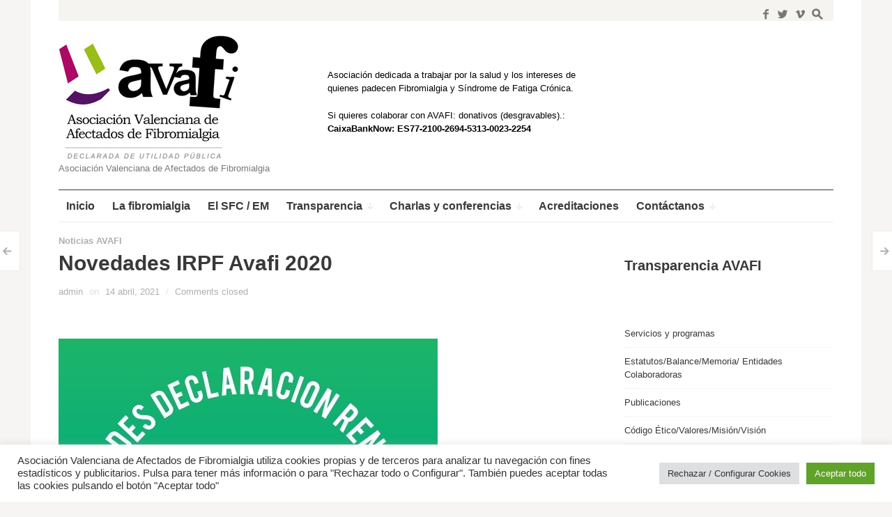

--- FILE ---
content_type: text/html; charset=UTF-8
request_url: https://avafi.org/novedades-irpf-avafi-2020/
body_size: 26657
content:
<!DOCTYPE html>
<!--[if IE 7]>
<html class="ie ie7 " lang="es">
<![endif]-->
<!--[if IE 8]>
<html class="ie ie8 " lang="es">
<![endif]-->
<!--[if !(IE 7) | !(IE 8) ]><!-->
<html class="" lang="es">
<!--<![endif]-->
<head>
	<meta charset="UTF-8" />
	<meta name="viewport" content="width=device-width, initial-scale=1.0" />
	<title>Novedades IRPF Avafi 2020 - Avafi Asociación Valenciana de Afectados de Fibromialgia</title>
	<link rel="profile" href="http://gmpg.org/xfn/11" />
	<link rel="pingback" href="https://avafi.org/xmlrpc.php" />
		<link rel="apple-touch-icon" sizes="57x57" href="https://avafi.org/wp-content/uploads/apple-touch-icon-57x57.png" />
		<link rel="apple-touch-icon" sizes="114x114" href="https://avafi.org/wp-content/uploads/apple-touch-icon-114x114.png" />
		<link rel="apple-touch-icon" sizes="72x72" href="https://avafi.org/wp-content/uploads/apple-touch-icon-72x72.png" />
		<link rel="apple-touch-icon" sizes="144x144" href="https://avafi.org/wp-content/uploads/apple-touch-icon-144x144.png" />
		<link rel="apple-touch-icon" sizes="60x60" href="https://avafi.org/wp-content/uploads/apple-touch-icon-60x60.png" />
		<link rel="apple-touch-icon" sizes="120x120" href="https://avafi.org/wp-content/uploads/apple-touch-icon-120x120.png" />
		<link rel="apple-touch-icon" sizes="76x76" href="https://avafi.org/wp-content/uploads/apple-touch-icon-76x76.png" />
		<link rel="apple-touch-icon" sizes="152x152" href="https://avafi.org/wp-content/uploads/apple-touch-icon-152x152.png" />
			<link rel="icon" type="image/png" href="https://avafi.org/wp-content/uploads/favicon-16x16.png" sizes="16x16" />
		<link rel="icon" type="image/png" href="https://avafi.org/wp-content/uploads/favicon-32x32.png" sizes="32x32" />
		<link rel="icon" type="image/png" href="https://avafi.org/wp-content/uploads/favicon-96x96.png" sizes="96x96" />
		<link rel="icon" type="image/png" href="https://avafi.org/wp-content/uploads/favicon-160x160.png" sizes="160x160" />
		<link rel="icon" type="image/png" href="https://avafi.org/wp-content/uploads/favicon-196x196.png" sizes="196x196" />
		<!--[if lt IE 9]>
	<script src="https://avafi.org/wp-content/themes/outspoken/js/html5.js" type="text/javascript"></script>
	<![endif]-->
	<meta name='robots' content='index, follow, max-image-preview:large, max-snippet:-1, max-video-preview:-1' />
	<style>img:is([sizes="auto" i], [sizes^="auto," i]) { contain-intrinsic-size: 3000px 1500px }</style>
	
	<!-- This site is optimized with the Yoast SEO plugin v24.3 - https://yoast.com/wordpress/plugins/seo/ -->
	<link rel="canonical" href="https://avafi.org/novedades-irpf-avafi-2020/" />
	<meta property="og:locale" content="es_ES" />
	<meta property="og:type" content="article" />
	<meta property="og:title" content="Novedades IRPF Avafi 2020 - Avafi Asociación Valenciana de Afectados de Fibromialgia" />
	<meta property="og:description" content="NOVEDADES DECLARACIÓN RENTA 2020 La fiscalidad de los donativos a las ONG es una de las novedades de la declaración de la renta 2020. El cambio principal reside en que ha aumentado la cantidad que puedes deducirte por donaciones a ONG Mayor porcentaje en la deducción por donaciones a ONG A partir de este año 2021, el porcentaje de la deducción para las aportaciones a las ONG y a actividades prioritarias de mecenazgo se ha fijado en el 80% para los primeros ..." />
	<meta property="og:url" content="https://avafi.org/novedades-irpf-avafi-2020/" />
	<meta property="og:site_name" content="Avafi Asociación Valenciana de Afectados de Fibromialgia" />
	<meta property="article:published_time" content="2021-04-14T18:14:04+00:00" />
	<meta property="article:modified_time" content="2022-05-23T11:00:13+00:00" />
	<meta property="og:image" content="https://avafi.org/wp-content/uploads/2021/04/DESGRAVACION-AVAFI.jpg" />
	<meta property="og:image:width" content="544" />
	<meta property="og:image:height" content="448" />
	<meta property="og:image:type" content="image/jpeg" />
	<meta name="author" content="admin" />
	<meta name="twitter:card" content="summary_large_image" />
	<meta name="twitter:label1" content="Escrito por" />
	<meta name="twitter:data1" content="admin" />
	<meta name="twitter:label2" content="Tiempo de lectura" />
	<meta name="twitter:data2" content="1 minuto" />
	<script type="application/ld+json" class="yoast-schema-graph">{"@context":"https://schema.org","@graph":[{"@type":"WebPage","@id":"https://avafi.org/novedades-irpf-avafi-2020/","url":"https://avafi.org/novedades-irpf-avafi-2020/","name":"Novedades IRPF Avafi 2020 - Avafi Asociación Valenciana de Afectados de Fibromialgia","isPartOf":{"@id":"https://avafi.org/#website"},"primaryImageOfPage":{"@id":"https://avafi.org/novedades-irpf-avafi-2020/#primaryimage"},"image":{"@id":"https://avafi.org/novedades-irpf-avafi-2020/#primaryimage"},"thumbnailUrl":"https://avafi.org/wp-content/uploads/2021/04/DESGRAVACION-AVAFI.jpg","datePublished":"2021-04-14T18:14:04+00:00","dateModified":"2022-05-23T11:00:13+00:00","author":{"@id":"https://avafi.org/#/schema/person/23fba26180700644e92dd190a2161648"},"breadcrumb":{"@id":"https://avafi.org/novedades-irpf-avafi-2020/#breadcrumb"},"inLanguage":"es","potentialAction":[{"@type":"ReadAction","target":["https://avafi.org/novedades-irpf-avafi-2020/"]}]},{"@type":"ImageObject","inLanguage":"es","@id":"https://avafi.org/novedades-irpf-avafi-2020/#primaryimage","url":"https://avafi.org/wp-content/uploads/2021/04/DESGRAVACION-AVAFI.jpg","contentUrl":"https://avafi.org/wp-content/uploads/2021/04/DESGRAVACION-AVAFI.jpg","width":544,"height":448},{"@type":"BreadcrumbList","@id":"https://avafi.org/novedades-irpf-avafi-2020/#breadcrumb","itemListElement":[{"@type":"ListItem","position":1,"name":"Portada","item":"https://avafi.org/"},{"@type":"ListItem","position":2,"name":"Novedades IRPF Avafi 2020"}]},{"@type":"WebSite","@id":"https://avafi.org/#website","url":"https://avafi.org/","name":"Avafi Asociación Valenciana de Afectados de Fibromialgia","description":"Asociación Valenciana de Afectados de Fibromialgia","potentialAction":[{"@type":"SearchAction","target":{"@type":"EntryPoint","urlTemplate":"https://avafi.org/?s={search_term_string}"},"query-input":{"@type":"PropertyValueSpecification","valueRequired":true,"valueName":"search_term_string"}}],"inLanguage":"es"},{"@type":"Person","@id":"https://avafi.org/#/schema/person/23fba26180700644e92dd190a2161648","name":"admin","image":{"@type":"ImageObject","inLanguage":"es","@id":"https://avafi.org/#/schema/person/image/","url":"https://secure.gravatar.com/avatar/54b0a3c973f74558e8e981fbd9bd716a?s=96&d=mm&r=g","contentUrl":"https://secure.gravatar.com/avatar/54b0a3c973f74558e8e981fbd9bd716a?s=96&d=mm&r=g","caption":"admin"},"url":"https://avafi.org/author/admin/"}]}</script>
	<!-- / Yoast SEO plugin. -->


<link rel='dns-prefetch' href='//stats.wp.com' />
<link rel="alternate" type="application/rss+xml" title="Avafi Asociación Valenciana de Afectados de Fibromialgia &raquo; Feed" href="https://avafi.org/feed/" />
<link rel="alternate" type="application/rss+xml" title="Avafi Asociación Valenciana de Afectados de Fibromialgia &raquo; Feed de los comentarios" href="https://avafi.org/comments/feed/" />
<link rel="alternate" type="application/rss+xml" title="Avafi Asociación Valenciana de Afectados de Fibromialgia &raquo; Comentario Novedades IRPF Avafi 2020 del feed" href="https://avafi.org/novedades-irpf-avafi-2020/feed/" />
<script type="text/javascript">
/* <![CDATA[ */
window._wpemojiSettings = {"baseUrl":"https:\/\/s.w.org\/images\/core\/emoji\/15.0.3\/72x72\/","ext":".png","svgUrl":"https:\/\/s.w.org\/images\/core\/emoji\/15.0.3\/svg\/","svgExt":".svg","source":{"concatemoji":"https:\/\/avafi.org\/wp-includes\/js\/wp-emoji-release.min.js?ver=6.7.4"}};
/*! This file is auto-generated */
!function(i,n){var o,s,e;function c(e){try{var t={supportTests:e,timestamp:(new Date).valueOf()};sessionStorage.setItem(o,JSON.stringify(t))}catch(e){}}function p(e,t,n){e.clearRect(0,0,e.canvas.width,e.canvas.height),e.fillText(t,0,0);var t=new Uint32Array(e.getImageData(0,0,e.canvas.width,e.canvas.height).data),r=(e.clearRect(0,0,e.canvas.width,e.canvas.height),e.fillText(n,0,0),new Uint32Array(e.getImageData(0,0,e.canvas.width,e.canvas.height).data));return t.every(function(e,t){return e===r[t]})}function u(e,t,n){switch(t){case"flag":return n(e,"\ud83c\udff3\ufe0f\u200d\u26a7\ufe0f","\ud83c\udff3\ufe0f\u200b\u26a7\ufe0f")?!1:!n(e,"\ud83c\uddfa\ud83c\uddf3","\ud83c\uddfa\u200b\ud83c\uddf3")&&!n(e,"\ud83c\udff4\udb40\udc67\udb40\udc62\udb40\udc65\udb40\udc6e\udb40\udc67\udb40\udc7f","\ud83c\udff4\u200b\udb40\udc67\u200b\udb40\udc62\u200b\udb40\udc65\u200b\udb40\udc6e\u200b\udb40\udc67\u200b\udb40\udc7f");case"emoji":return!n(e,"\ud83d\udc26\u200d\u2b1b","\ud83d\udc26\u200b\u2b1b")}return!1}function f(e,t,n){var r="undefined"!=typeof WorkerGlobalScope&&self instanceof WorkerGlobalScope?new OffscreenCanvas(300,150):i.createElement("canvas"),a=r.getContext("2d",{willReadFrequently:!0}),o=(a.textBaseline="top",a.font="600 32px Arial",{});return e.forEach(function(e){o[e]=t(a,e,n)}),o}function t(e){var t=i.createElement("script");t.src=e,t.defer=!0,i.head.appendChild(t)}"undefined"!=typeof Promise&&(o="wpEmojiSettingsSupports",s=["flag","emoji"],n.supports={everything:!0,everythingExceptFlag:!0},e=new Promise(function(e){i.addEventListener("DOMContentLoaded",e,{once:!0})}),new Promise(function(t){var n=function(){try{var e=JSON.parse(sessionStorage.getItem(o));if("object"==typeof e&&"number"==typeof e.timestamp&&(new Date).valueOf()<e.timestamp+604800&&"object"==typeof e.supportTests)return e.supportTests}catch(e){}return null}();if(!n){if("undefined"!=typeof Worker&&"undefined"!=typeof OffscreenCanvas&&"undefined"!=typeof URL&&URL.createObjectURL&&"undefined"!=typeof Blob)try{var e="postMessage("+f.toString()+"("+[JSON.stringify(s),u.toString(),p.toString()].join(",")+"));",r=new Blob([e],{type:"text/javascript"}),a=new Worker(URL.createObjectURL(r),{name:"wpTestEmojiSupports"});return void(a.onmessage=function(e){c(n=e.data),a.terminate(),t(n)})}catch(e){}c(n=f(s,u,p))}t(n)}).then(function(e){for(var t in e)n.supports[t]=e[t],n.supports.everything=n.supports.everything&&n.supports[t],"flag"!==t&&(n.supports.everythingExceptFlag=n.supports.everythingExceptFlag&&n.supports[t]);n.supports.everythingExceptFlag=n.supports.everythingExceptFlag&&!n.supports.flag,n.DOMReady=!1,n.readyCallback=function(){n.DOMReady=!0}}).then(function(){return e}).then(function(){var e;n.supports.everything||(n.readyCallback(),(e=n.source||{}).concatemoji?t(e.concatemoji):e.wpemoji&&e.twemoji&&(t(e.twemoji),t(e.wpemoji)))}))}((window,document),window._wpemojiSettings);
/* ]]> */
</script>
<style id='wp-emoji-styles-inline-css' type='text/css'>

	img.wp-smiley, img.emoji {
		display: inline !important;
		border: none !important;
		box-shadow: none !important;
		height: 1em !important;
		width: 1em !important;
		margin: 0 0.07em !important;
		vertical-align: -0.1em !important;
		background: none !important;
		padding: 0 !important;
	}
</style>
<link rel='stylesheet' id='wp-block-library-css' href='https://avafi.org/wp-includes/css/dist/block-library/style.min.css?ver=6.7.4' type='text/css' media='all' />
<link rel='stylesheet' id='mediaelement-css' href='https://avafi.org/wp-includes/js/mediaelement/mediaelementplayer-legacy.min.css?ver=4.2.17' type='text/css' media='all' />
<link rel='stylesheet' id='wp-mediaelement-css' href='https://avafi.org/wp-includes/js/mediaelement/wp-mediaelement.min.css?ver=6.7.4' type='text/css' media='all' />
<style id='jetpack-sharing-buttons-style-inline-css' type='text/css'>
.jetpack-sharing-buttons__services-list{display:flex;flex-direction:row;flex-wrap:wrap;gap:0;list-style-type:none;margin:5px;padding:0}.jetpack-sharing-buttons__services-list.has-small-icon-size{font-size:12px}.jetpack-sharing-buttons__services-list.has-normal-icon-size{font-size:16px}.jetpack-sharing-buttons__services-list.has-large-icon-size{font-size:24px}.jetpack-sharing-buttons__services-list.has-huge-icon-size{font-size:36px}@media print{.jetpack-sharing-buttons__services-list{display:none!important}}.editor-styles-wrapper .wp-block-jetpack-sharing-buttons{gap:0;padding-inline-start:0}ul.jetpack-sharing-buttons__services-list.has-background{padding:1.25em 2.375em}
</style>
<style id='classic-theme-styles-inline-css' type='text/css'>
/*! This file is auto-generated */
.wp-block-button__link{color:#fff;background-color:#32373c;border-radius:9999px;box-shadow:none;text-decoration:none;padding:calc(.667em + 2px) calc(1.333em + 2px);font-size:1.125em}.wp-block-file__button{background:#32373c;color:#fff;text-decoration:none}
</style>
<style id='global-styles-inline-css' type='text/css'>
:root{--wp--preset--aspect-ratio--square: 1;--wp--preset--aspect-ratio--4-3: 4/3;--wp--preset--aspect-ratio--3-4: 3/4;--wp--preset--aspect-ratio--3-2: 3/2;--wp--preset--aspect-ratio--2-3: 2/3;--wp--preset--aspect-ratio--16-9: 16/9;--wp--preset--aspect-ratio--9-16: 9/16;--wp--preset--color--black: #000000;--wp--preset--color--cyan-bluish-gray: #abb8c3;--wp--preset--color--white: #ffffff;--wp--preset--color--pale-pink: #f78da7;--wp--preset--color--vivid-red: #cf2e2e;--wp--preset--color--luminous-vivid-orange: #ff6900;--wp--preset--color--luminous-vivid-amber: #fcb900;--wp--preset--color--light-green-cyan: #7bdcb5;--wp--preset--color--vivid-green-cyan: #00d084;--wp--preset--color--pale-cyan-blue: #8ed1fc;--wp--preset--color--vivid-cyan-blue: #0693e3;--wp--preset--color--vivid-purple: #9b51e0;--wp--preset--gradient--vivid-cyan-blue-to-vivid-purple: linear-gradient(135deg,rgba(6,147,227,1) 0%,rgb(155,81,224) 100%);--wp--preset--gradient--light-green-cyan-to-vivid-green-cyan: linear-gradient(135deg,rgb(122,220,180) 0%,rgb(0,208,130) 100%);--wp--preset--gradient--luminous-vivid-amber-to-luminous-vivid-orange: linear-gradient(135deg,rgba(252,185,0,1) 0%,rgba(255,105,0,1) 100%);--wp--preset--gradient--luminous-vivid-orange-to-vivid-red: linear-gradient(135deg,rgba(255,105,0,1) 0%,rgb(207,46,46) 100%);--wp--preset--gradient--very-light-gray-to-cyan-bluish-gray: linear-gradient(135deg,rgb(238,238,238) 0%,rgb(169,184,195) 100%);--wp--preset--gradient--cool-to-warm-spectrum: linear-gradient(135deg,rgb(74,234,220) 0%,rgb(151,120,209) 20%,rgb(207,42,186) 40%,rgb(238,44,130) 60%,rgb(251,105,98) 80%,rgb(254,248,76) 100%);--wp--preset--gradient--blush-light-purple: linear-gradient(135deg,rgb(255,206,236) 0%,rgb(152,150,240) 100%);--wp--preset--gradient--blush-bordeaux: linear-gradient(135deg,rgb(254,205,165) 0%,rgb(254,45,45) 50%,rgb(107,0,62) 100%);--wp--preset--gradient--luminous-dusk: linear-gradient(135deg,rgb(255,203,112) 0%,rgb(199,81,192) 50%,rgb(65,88,208) 100%);--wp--preset--gradient--pale-ocean: linear-gradient(135deg,rgb(255,245,203) 0%,rgb(182,227,212) 50%,rgb(51,167,181) 100%);--wp--preset--gradient--electric-grass: linear-gradient(135deg,rgb(202,248,128) 0%,rgb(113,206,126) 100%);--wp--preset--gradient--midnight: linear-gradient(135deg,rgb(2,3,129) 0%,rgb(40,116,252) 100%);--wp--preset--font-size--small: 13px;--wp--preset--font-size--medium: 20px;--wp--preset--font-size--large: 36px;--wp--preset--font-size--x-large: 42px;--wp--preset--spacing--20: 0.44rem;--wp--preset--spacing--30: 0.67rem;--wp--preset--spacing--40: 1rem;--wp--preset--spacing--50: 1.5rem;--wp--preset--spacing--60: 2.25rem;--wp--preset--spacing--70: 3.38rem;--wp--preset--spacing--80: 5.06rem;--wp--preset--shadow--natural: 6px 6px 9px rgba(0, 0, 0, 0.2);--wp--preset--shadow--deep: 12px 12px 50px rgba(0, 0, 0, 0.4);--wp--preset--shadow--sharp: 6px 6px 0px rgba(0, 0, 0, 0.2);--wp--preset--shadow--outlined: 6px 6px 0px -3px rgba(255, 255, 255, 1), 6px 6px rgba(0, 0, 0, 1);--wp--preset--shadow--crisp: 6px 6px 0px rgba(0, 0, 0, 1);}:where(.is-layout-flex){gap: 0.5em;}:where(.is-layout-grid){gap: 0.5em;}body .is-layout-flex{display: flex;}.is-layout-flex{flex-wrap: wrap;align-items: center;}.is-layout-flex > :is(*, div){margin: 0;}body .is-layout-grid{display: grid;}.is-layout-grid > :is(*, div){margin: 0;}:where(.wp-block-columns.is-layout-flex){gap: 2em;}:where(.wp-block-columns.is-layout-grid){gap: 2em;}:where(.wp-block-post-template.is-layout-flex){gap: 1.25em;}:where(.wp-block-post-template.is-layout-grid){gap: 1.25em;}.has-black-color{color: var(--wp--preset--color--black) !important;}.has-cyan-bluish-gray-color{color: var(--wp--preset--color--cyan-bluish-gray) !important;}.has-white-color{color: var(--wp--preset--color--white) !important;}.has-pale-pink-color{color: var(--wp--preset--color--pale-pink) !important;}.has-vivid-red-color{color: var(--wp--preset--color--vivid-red) !important;}.has-luminous-vivid-orange-color{color: var(--wp--preset--color--luminous-vivid-orange) !important;}.has-luminous-vivid-amber-color{color: var(--wp--preset--color--luminous-vivid-amber) !important;}.has-light-green-cyan-color{color: var(--wp--preset--color--light-green-cyan) !important;}.has-vivid-green-cyan-color{color: var(--wp--preset--color--vivid-green-cyan) !important;}.has-pale-cyan-blue-color{color: var(--wp--preset--color--pale-cyan-blue) !important;}.has-vivid-cyan-blue-color{color: var(--wp--preset--color--vivid-cyan-blue) !important;}.has-vivid-purple-color{color: var(--wp--preset--color--vivid-purple) !important;}.has-black-background-color{background-color: var(--wp--preset--color--black) !important;}.has-cyan-bluish-gray-background-color{background-color: var(--wp--preset--color--cyan-bluish-gray) !important;}.has-white-background-color{background-color: var(--wp--preset--color--white) !important;}.has-pale-pink-background-color{background-color: var(--wp--preset--color--pale-pink) !important;}.has-vivid-red-background-color{background-color: var(--wp--preset--color--vivid-red) !important;}.has-luminous-vivid-orange-background-color{background-color: var(--wp--preset--color--luminous-vivid-orange) !important;}.has-luminous-vivid-amber-background-color{background-color: var(--wp--preset--color--luminous-vivid-amber) !important;}.has-light-green-cyan-background-color{background-color: var(--wp--preset--color--light-green-cyan) !important;}.has-vivid-green-cyan-background-color{background-color: var(--wp--preset--color--vivid-green-cyan) !important;}.has-pale-cyan-blue-background-color{background-color: var(--wp--preset--color--pale-cyan-blue) !important;}.has-vivid-cyan-blue-background-color{background-color: var(--wp--preset--color--vivid-cyan-blue) !important;}.has-vivid-purple-background-color{background-color: var(--wp--preset--color--vivid-purple) !important;}.has-black-border-color{border-color: var(--wp--preset--color--black) !important;}.has-cyan-bluish-gray-border-color{border-color: var(--wp--preset--color--cyan-bluish-gray) !important;}.has-white-border-color{border-color: var(--wp--preset--color--white) !important;}.has-pale-pink-border-color{border-color: var(--wp--preset--color--pale-pink) !important;}.has-vivid-red-border-color{border-color: var(--wp--preset--color--vivid-red) !important;}.has-luminous-vivid-orange-border-color{border-color: var(--wp--preset--color--luminous-vivid-orange) !important;}.has-luminous-vivid-amber-border-color{border-color: var(--wp--preset--color--luminous-vivid-amber) !important;}.has-light-green-cyan-border-color{border-color: var(--wp--preset--color--light-green-cyan) !important;}.has-vivid-green-cyan-border-color{border-color: var(--wp--preset--color--vivid-green-cyan) !important;}.has-pale-cyan-blue-border-color{border-color: var(--wp--preset--color--pale-cyan-blue) !important;}.has-vivid-cyan-blue-border-color{border-color: var(--wp--preset--color--vivid-cyan-blue) !important;}.has-vivid-purple-border-color{border-color: var(--wp--preset--color--vivid-purple) !important;}.has-vivid-cyan-blue-to-vivid-purple-gradient-background{background: var(--wp--preset--gradient--vivid-cyan-blue-to-vivid-purple) !important;}.has-light-green-cyan-to-vivid-green-cyan-gradient-background{background: var(--wp--preset--gradient--light-green-cyan-to-vivid-green-cyan) !important;}.has-luminous-vivid-amber-to-luminous-vivid-orange-gradient-background{background: var(--wp--preset--gradient--luminous-vivid-amber-to-luminous-vivid-orange) !important;}.has-luminous-vivid-orange-to-vivid-red-gradient-background{background: var(--wp--preset--gradient--luminous-vivid-orange-to-vivid-red) !important;}.has-very-light-gray-to-cyan-bluish-gray-gradient-background{background: var(--wp--preset--gradient--very-light-gray-to-cyan-bluish-gray) !important;}.has-cool-to-warm-spectrum-gradient-background{background: var(--wp--preset--gradient--cool-to-warm-spectrum) !important;}.has-blush-light-purple-gradient-background{background: var(--wp--preset--gradient--blush-light-purple) !important;}.has-blush-bordeaux-gradient-background{background: var(--wp--preset--gradient--blush-bordeaux) !important;}.has-luminous-dusk-gradient-background{background: var(--wp--preset--gradient--luminous-dusk) !important;}.has-pale-ocean-gradient-background{background: var(--wp--preset--gradient--pale-ocean) !important;}.has-electric-grass-gradient-background{background: var(--wp--preset--gradient--electric-grass) !important;}.has-midnight-gradient-background{background: var(--wp--preset--gradient--midnight) !important;}.has-small-font-size{font-size: var(--wp--preset--font-size--small) !important;}.has-medium-font-size{font-size: var(--wp--preset--font-size--medium) !important;}.has-large-font-size{font-size: var(--wp--preset--font-size--large) !important;}.has-x-large-font-size{font-size: var(--wp--preset--font-size--x-large) !important;}
:where(.wp-block-post-template.is-layout-flex){gap: 1.25em;}:where(.wp-block-post-template.is-layout-grid){gap: 1.25em;}
:where(.wp-block-columns.is-layout-flex){gap: 2em;}:where(.wp-block-columns.is-layout-grid){gap: 2em;}
:root :where(.wp-block-pullquote){font-size: 1.5em;line-height: 1.6;}
</style>
<link rel='stylesheet' id='cookie-law-info-css' href='https://avafi.org/wp-content/plugins/cookie-law-info/legacy/public/css/cookie-law-info-public.css?ver=3.2.8' type='text/css' media='all' />
<link rel='stylesheet' id='cookie-law-info-gdpr-css' href='https://avafi.org/wp-content/plugins/cookie-law-info/legacy/public/css/cookie-law-info-gdpr.css?ver=3.2.8' type='text/css' media='all' />
<link rel='stylesheet' id='fancybox-style-css' href='https://avafi.org/wp-content/themes/outspoken/fancybox/jquery.fancybox.css?ver=6.7.4' type='text/css' media='all' />
<link rel='stylesheet' id='outspoken-style-css' href='https://avafi.org/wp-content/themes/outspoken/style.css?ver=6.7.4' type='text/css' media='all' />
<style id='outspoken-style-inline-css' type='text/css'>
html {
	height: 100%;
	font-size: 62.5%;
}

.outspoken-gallery.uncropped article > a {
	padding-bottom: 56.834532374101%;
}

.entry-media .cropped {
	padding-bottom: 56.834532374101%;
}@media (max-width: 950px) {
	#primary,
	.csscalc #primary {
		width: 100%;
	}

	#tertiary {
		width: 100%!important;
	}
}

.wpshower-custom-0 a:hover {
	color: #Instagram;
}
.wpshower-custom-0 a:hover span {
	background: #Instagram;
}
</style>
<!--[if lt IE 9]>
<link rel='stylesheet' id='outspoken-ie-css' href='https://avafi.org/wp-content/themes/outspoken/css/ie.css?ver=2014-05-05' type='text/css' media='all' />
<![endif]-->
<script type="text/javascript" src="https://avafi.org/wp-includes/js/jquery/jquery.min.js?ver=3.7.1" id="jquery-core-js"></script>
<script type="text/javascript" src="https://avafi.org/wp-includes/js/jquery/jquery-migrate.min.js?ver=3.4.1" id="jquery-migrate-js"></script>
<script type="text/javascript" id="cookie-law-info-js-extra">
/* <![CDATA[ */
var Cli_Data = {"nn_cookie_ids":[],"cookielist":[],"non_necessary_cookies":{"analytics":["","","","","","","","_utma"]},"ccpaEnabled":"","ccpaRegionBased":"","ccpaBarEnabled":"","strictlyEnabled":["necessary","obligatoire"],"ccpaType":"gdpr","js_blocking":"1","custom_integration":"","triggerDomRefresh":"","secure_cookies":""};
var cli_cookiebar_settings = {"animate_speed_hide":"500","animate_speed_show":"500","background":"#FFF","border":"#b1a6a6c2","border_on":"","button_1_button_colour":"#61a229","button_1_button_hover":"#4e8221","button_1_link_colour":"#fff","button_1_as_button":"1","button_1_new_win":"","button_2_button_colour":"#333","button_2_button_hover":"#292929","button_2_link_colour":"#444","button_2_as_button":"","button_2_hidebar":"","button_3_button_colour":"#dedfe0","button_3_button_hover":"#b2b2b3","button_3_link_colour":"#333333","button_3_as_button":"1","button_3_new_win":"","button_4_button_colour":"#dedfe0","button_4_button_hover":"#b2b2b3","button_4_link_colour":"#333333","button_4_as_button":"1","button_7_button_colour":"#61a229","button_7_button_hover":"#4e8221","button_7_link_colour":"#fff","button_7_as_button":"1","button_7_new_win":"","font_family":"inherit","header_fix":"","notify_animate_hide":"1","notify_animate_show":"","notify_div_id":"#cookie-law-info-bar","notify_position_horizontal":"right","notify_position_vertical":"bottom","scroll_close":"","scroll_close_reload":"","accept_close_reload":"","reject_close_reload":"","showagain_tab":"","showagain_background":"#fff","showagain_border":"#000","showagain_div_id":"#cookie-law-info-again","showagain_x_position":"100px","text":"#333333","show_once_yn":"","show_once":"10000","logging_on":"","as_popup":"","popup_overlay":"1","bar_heading_text":"","cookie_bar_as":"banner","popup_showagain_position":"bottom-right","widget_position":"left"};
var log_object = {"ajax_url":"https:\/\/avafi.org\/wp-admin\/admin-ajax.php"};
/* ]]> */
</script>
<script type="text/javascript" src="https://avafi.org/wp-content/plugins/cookie-law-info/legacy/public/js/cookie-law-info-public.js?ver=3.2.8" id="cookie-law-info-js"></script>
<script type="text/javascript" src="https://avafi.org/wp-content/themes/outspoken/js/apple_viewportmeta.js?ver=2013-11-11" id="apple_viewportmeta-js"></script>
<link rel="https://api.w.org/" href="https://avafi.org/wp-json/" /><link rel="alternate" title="JSON" type="application/json" href="https://avafi.org/wp-json/wp/v2/posts/8208" /><link rel="EditURI" type="application/rsd+xml" title="RSD" href="https://avafi.org/xmlrpc.php?rsd" />
<meta name="generator" content="WordPress 6.7.4" />
<link rel='shortlink' href='https://avafi.org/?p=8208' />
<link rel="alternate" title="oEmbed (JSON)" type="application/json+oembed" href="https://avafi.org/wp-json/oembed/1.0/embed?url=https%3A%2F%2Favafi.org%2Fnovedades-irpf-avafi-2020%2F" />
<link rel="alternate" title="oEmbed (XML)" type="text/xml+oembed" href="https://avafi.org/wp-json/oembed/1.0/embed?url=https%3A%2F%2Favafi.org%2Fnovedades-irpf-avafi-2020%2F&#038;format=xml" />
	<style>img#wpstats{display:none}</style>
		<style type="text/css">.broken_link, a.broken_link {
	text-decoration: line-through;
}</style><link rel="icon" href="https://avafi.org/wp-content/uploads/2018/03/favicon-1-78x100.png" sizes="32x32" />
<link rel="icon" href="https://avafi.org/wp-content/uploads/2018/03/favicon-1.png" sizes="192x192" />
<link rel="apple-touch-icon" href="https://avafi.org/wp-content/uploads/2018/03/favicon-1.png" />
<meta name="msapplication-TileImage" content="https://avafi.org/wp-content/uploads/2018/03/favicon-1.png" />
		<style type="text/css" id="wp-custom-css">
			.widget_categories .cat-item{
	width: 100%!important;
}
.nav-menu .sub-menu{
	text-align: left;
}
.widget_text .textwidget{
	border-top: 1px solid #3a3939;
	padding: 0.5rem 0;
	margin-top: 4.5rem;
}
.header-text{
	float: left;
	width: auto;
  padding: 5% 0;
  line-height: 1.5;
	max-width: 50%;
}
.header-text .titulo{
	font-size: 13px;
	color: black;
	padding: 0 15%;
	margin-bottom: 2rem;
	
}
.parrafo{
	padding: 0 15%;
	font-size: 13px;
	color: black;
}

@media (max-width: 950px){
	.header-text{
		max-width:100%
	}
}		</style>
		</head>

<body class="post-template-default single single-post postid-8208 single-format-standard sidebar content-">
	<div id="fb-root"></div>
	<script>(function(d, s, id) {
	  var js, fjs = d.getElementsByTagName(s)[0];
	  if (d.getElementById(id)) return;
	  js = d.createElement(s); js.id = id;
	  js.src = "//connect.facebook.net/en_US/all.js#xfbml=1";
	  fjs.parentNode.insertBefore(js, fjs);
	}(document, 'script', 'facebook-jssdk'));</script>

	<div id="page" class="hfeed site">
		<header id="masthead" class="site-header" role="banner">
			<form role="search" method="get" class="searchform" action="https://avafi.org/">
	<div class="searchform-wrapper">
		<label><span class="screen-reader-text">Search for:</span>
			<input type="text" placeholder="Buscar..." value="" name="s" title="Search for:" />
			<span class="icon">s</span>
		</label>
		<input type="submit" class="searchsubmit" value="" />
	</div>
</form>
			<div id="navbar" class="navbar">
				<div id="search-toggle">
						<span class="social"><a target="_blank" href="https://www.facebook.com/Avafi-Valencia-171854869588750/">f</a></span>
						<span class="social"><a target="_blank" href="https://twitter.com/Avafi1">w</a></span>
						<span class="social"><a target="_blank" href="https://vimeo.com/user16708007">i</a></span>
						<span class="icon">s</span>
					<span class="pointer"></span>
				</div>
				<h3 class="menu-toggle">m</h3>
				<nav id="site-navigation" class="navigation main-navigation" role="navigation">
					<a class="screen-reader-text skip-link" href="#content" title="Skip to content">Skip to content</a>
									</nav><!-- #site-navigation -->
			</div><!-- #navbar -->
			<div id="site-header-container">
				<div class="site-title">
					<div class="home-link">
						<a href="https://avafi.org/" title="Avafi Asociación Valenciana de Afectados de Fibromialgia" rel="home">
							<img src="https://avafi.org/wp-content/uploads/2014/10/logo1-1.jpg" alt="Avafi Asociación Valenciana de Afectados de Fibromialgia" title="Avafi Asociación Valenciana de Afectados de Fibromialgia" />
						</a>
						<h2 class="site-description">Asociación Valenciana de Afectados de Fibromialgia</h2>
					</div>
				</div>
				<div class="header-text">
					<div class="titulo">
						Asociación dedicada a trabajar por la salud y los intereses de quienes padecen Fibromialgia y Síndrome de Fatiga Crónica.
					</div>
					<div class="parrafo">
						Si quieres colaborar con AVAFI: 
donativos (desgravables).:
<span style="font-weight: bold;"> CaixaBankNow: ES77-2100-2694-5313-0023-2254</span> 
					</div>

				</div>
			</div>

			<div id="section-toggle">Menú<span></span></div>
			<div id="section-navigation">
				<div class="menu-menu-container"><ul id="menu-menu" class="nav-menu"><li id="menu-item-5045" class="menu-item menu-item-type-custom menu-item-object-custom menu-item-5045"><a href="http://www.avafi.org"><span>Inicio</span></a></li>
<li id="menu-item-5993" class="menu-item menu-item-type-post_type menu-item-object-page menu-item-5993"><a href="https://avafi.org/que-es-la-fibromialgia/"><span>La fibromialgia</span></a></li>
<li id="menu-item-5116" class="menu-item menu-item-type-post_type menu-item-object-page menu-item-5116"><a href="https://avafi.org/el-sfc-sindrome-de-fatiga-cronica/"><span>El SFC / EM</span></a></li>
<li id="menu-item-7642" class="menu-item menu-item-type-custom menu-item-object-custom menu-item-has-children submenu-off menu-item-7642"><a href="https://avafi.org/la-asociacion-2/"><span>Transparencia</span></a>
<ul class="sub-menu">
	<li id="menu-item-5984" class="menu-item menu-item-type-post_type menu-item-object-page menu-item-5984"><a href="https://avafi.org/la-asociacion-2/"><span>La Asociación</span></a></li>
	<li id="menu-item-5985" class="menu-item menu-item-type-post_type menu-item-object-page menu-item-5985"><a href="https://avafi.org/la-asociacion-2/servicios-y-programas/"><span>Servicios y programas</span></a></li>
	<li id="menu-item-5991" class="menu-item menu-item-type-post_type menu-item-object-page menu-item-5991"><a href="https://avafi.org/la-asociacion-2/estatutos-balance-memoria-entidades-colaboradoras/"><span>Estatutos /Balance /Memoria/Entidades Colaboradoras</span></a></li>
	<li id="menu-item-5992" class="menu-item menu-item-type-post_type menu-item-object-page menu-item-5992"><a href="https://avafi.org/la-asociacion-2/publicaciones/"><span>Publicaciones</span></a></li>
	<li id="menu-item-5996" class="menu-item menu-item-type-post_type menu-item-object-page menu-item-5996"><a href="https://avafi.org/la-asociacion-2/codigo-etico-valores-mision-vision/"><span>Código Ético / Valores / Misión/ Visión</span></a></li>
	<li id="menu-item-8157" class="menu-item menu-item-type-post_type menu-item-object-page menu-item-8157"><a href="https://avafi.org/plan-de-igualdad/"><span>Plan de igualdad</span></a></li>
	<li id="menu-item-5999" class="menu-item menu-item-type-post_type menu-item-object-page menu-item-5999"><a href="https://avafi.org/politica-de-privacidad/"><span>Política de privacidad</span></a></li>
	<li id="menu-item-5998" class="menu-item menu-item-type-post_type menu-item-object-page menu-item-5998"><a href="https://avafi.org/cookie-policy/"><span>Política de Cookies</span></a></li>
	<li id="menu-item-8343" class="menu-item menu-item-type-post_type menu-item-object-page menu-item-8343"><a href="https://avafi.org/aviso-legal/"><span>Aviso Legal</span></a></li>
</ul>
</li>
<li id="menu-item-5987" class="menu-item menu-item-type-post_type menu-item-object-page menu-item-has-children submenu-off menu-item-5987"><a href="https://avafi.org/charlas-y-conferencia/"><span>Charlas y conferencias</span></a>
<ul class="sub-menu">
	<li id="menu-item-5988" class="menu-item menu-item-type-post_type menu-item-object-page menu-item-5988"><a href="https://avafi.org/charlas-y-conferencia/recibir-charlas/"><span>Recibir charlas</span></a></li>
</ul>
</li>
<li id="menu-item-5995" class="menu-item menu-item-type-post_type menu-item-object-page menu-item-5995"><a href="https://avafi.org/acreditaciones/"><span>Acreditaciones</span></a></li>
<li id="menu-item-5989" class="menu-item menu-item-type-post_type menu-item-object-page menu-item-has-children submenu-off menu-item-5989"><a href="https://avafi.org/contactanos/"><span>Contáctanos</span></a>
<ul class="sub-menu">
	<li id="menu-item-5990" class="menu-item menu-item-type-post_type menu-item-object-page menu-item-5990"><a href="https://avafi.org/contactanos/como-llegar/"><span>Cómo asociarte</span></a></li>
	<li id="menu-item-5994" class="menu-item menu-item-type-post_type menu-item-object-page menu-item-5994"><a href="https://avafi.org/contactanos/como-llegar-2/"><span>Cómo llegar</span></a></li>
</ul>
</li>
</ul></div>			</div>
		</header><!-- #masthead -->

			<nav class="navigation post-navigation" role="navigation">
		<h1 class="screen-reader-text">Post navigation</h1>
		<div class="nav-previous">
			<a href="https://avafi.org/certamen-relato-breve-avafi-2021/" rel="prev"><span class="arrow">&lt;</span><span class="meta-nav">Certamen relato breve Avafi 2021</span></a>		</div>
		<div class="nav-next">
			<a href="https://avafi.org/llenemos-el-dia-de-color/" rel="next"><span class="meta-nav">Llenemos el día de color.</span><span class="arrow">&gt;</span></a>		</div>
	</nav><!-- .navigation -->
	
		<div id="main" class="site-main">


		
<div id="primary" class="content-area">
	<div id="content" class="site-content" role="main">

		<article id="post-8208" class="post-8208 post type-post status-publish format-standard has-post-thumbnail hentry category-noticias-avafi tag-declaracion-renta-2020-avafi tag-desgravacion-fiscal">

			<header class="entry-header">
				<div class="entry-meta-top">
					<span class="categories-links"><a href="https://avafi.org/category/noticias-avafi/" rel="category tag">Noticias AVAFI</a></span>				</div><!-- .entry-meta -->

				<h1 class="entry-title">Novedades IRPF Avafi 2020</h1>

				<div class="entry-meta">
					<span class="author vcard"><a class="url fn n" href="https://avafi.org/author/admin/" title="View all posts by admin" rel="author">admin</a></span><span class="separator">on</span><span class="date"><a href="https://avafi.org/novedades-irpf-avafi-2020/" title="Permalink to Novedades IRPF Avafi 2020" rel="bookmark"><time class="entry-date" datetime="2021-04-14T20:14:04+02:00">14 abril, 2021</time></a></span><span class="separator">/</span><span>Comments closed</span>				</div><!-- .entry-meta -->
			</header><!-- .entry-header -->

			<div class="entry-content">
				<h6><a href="https://avafi.org/wp-content/uploads/2021/04/DESGRAVACION-AVAFI.jpg" target="_blank" rel="noopener noreferrer"><img fetchpriority="high" decoding="async" class="alignnone size-full wp-image-8209" src="https://avafi.org/wp-content/uploads/2021/04/DESGRAVACION-AVAFI.jpg" alt="" width="544" height="448" srcset="https://avafi.org/wp-content/uploads/2021/04/DESGRAVACION-AVAFI.jpg 544w, https://avafi.org/wp-content/uploads/2021/04/DESGRAVACION-AVAFI-300x247.jpg 300w, https://avafi.org/wp-content/uploads/2021/04/DESGRAVACION-AVAFI-436x359.jpg 436w" sizes="(max-width: 544px) 100vw, 544px" /></a></h6>
<h6><span style="color: #ff00ff;"><strong>NOVEDADES DECLARACIÓN RENTA 2020</strong></span></h6>
<p>La fiscalidad de los donativos a las ONG es una de las novedades de la declaración de la renta 2020. El cambio principal reside en que ha aumentado la cantidad que puedes deducirte por donaciones a ONG</p>
<h6><span style="color: #800080;"><strong>Mayor porcentaje en la deducción por donaciones a ONG</strong></span></h6>
<p><strong>A </strong>partir de este año 2021, el porcentaje de la deducción para las aportaciones a las ONG y a actividades prioritarias de mecenazgo se ha fijado en <strong>el 80% para los primeros 150 €. </strong>Para el dinero aportado que exceda de esa cantidad, la deducción también se ha incrementado hasta llegar al 35%.</p>
<p>Además, <strong>si se ha donado una cantidad igual o superior</strong> <strong>a la misma organización</strong> <strong>durante los dos últimos ejercicios</strong>, el porcentaje de la deducción <strong>se incrementa hasta el 40 %,</strong> con lo que se premia la fidelidad de las personas físicas o jurídicas que sean  donantes.</p>
<p>No obstante, hay que tener en cuenta que el límite de esta deducción está fijado en el <strong>10% de la base liquidable del IRPF.</strong></p>
<table width="617">
<tbody>
<tr>
<td><strong>Base de la deducción</strong></td>
<td><strong>Porcentaje en la renta 2019</strong></td>
<td><strong>Porcentaje en la renta 2020</strong></td>
</tr>
<tr>
<td><strong>Hasta 150 €</strong></td>
<td>75 %</td>
<td>80 %</td>
</tr>
<tr>
<td><strong>Resto de la base imponible</strong></td>
<td>30 %</td>
<td>35 %</td>
</tr>
<tr>
<td><strong>Resto de la base si has aportado a la misma ONG durante más de dos años</strong></td>
<td>35 %</td>
<td>40 %</td>
</tr>
</tbody>
</table>
<p><em><strong>Autora</strong>: Mª José Cervantes Muñoz. Diplomada en Trabajo Social. TS de Avafi</em></p>
<p><em><strong>Por </strong>Admin</em></p>
				<div class="tags-links">Tagged: <a href="https://avafi.org/tag/declaracion-renta-2020-avafi/" rel="tag">Declaración renta 2020 avafi</a> <a href="https://avafi.org/tag/desgravacion-fiscal/" rel="tag">desgravación fiscal</a></div>							</div><!-- .entry-content -->

			

		</article><!-- #post -->

		<div class="widget-area">
					</div>

		
<div id="comments" class="comments-area">


	
</div><!-- #comments -->


	</div><!-- #content -->
</div><!-- #primary -->

<div id="tertiary" class="sidebar-container" role="complementary">
	<div class="sidebar-inner">
		<div class="widget-area">
			<aside id="block-4" class="widget widget_block">
<h5 class="wp-block-heading"><strong>Transparencia AVAFI</strong></h5>
</aside><aside id="block-2" class="widget widget_block">
<ul class="wp-block-list">
<li><a href="https://avafi.org/la-asociacion-2/servicios-y-programas/">Servicios y programas</a></li>



<li><a href="https://avafi.org/la-asociacion-2/estatutos-balance-memoria-entidades-colaboradoras/">Estatutos/Balance/Memoria/ Entidades Colaboradoras</a></li>



<li><a href="https://avafi.org/?s=publicaciones">Publicaciones</a></li>



<li><a href="https://avafi.org/la-asociacion-2/codigo-etico-valores-mision-vision/">Código Ético/Valores/Misión/Visión</a></li>



<li><a href="https://avafi.org/plan-de-igualdad/">Plan de igualdad</a></li>



<li><a href="https://avafi.org/politica-de-privacidad/">Política de privacidad</a></li>



<li><a href="https://avafi.org/cookie-policy/">Política de Cookies</a></li>



<li><a href="https://avafi.org/aviso-legal/">Aviso Legal</a><br>&nbsp;<a href="https://avafi.org/aviso-legal/"><br></a></li>
</ul>
</aside><aside id="categories-2" class="widget widget_categories"><h6 class="widget-title">INFORMACIÓN FIBROMIALGIA y SFC</h6>
			<ul>
					<li class="cat-item cat-item-2"><a href="https://avafi.org/category/articulos-y-temas-sobre-fibromialgia/">Artículos y temas sobre fibromialgia y SFC/EM</a> (166)
</li>
	<li class="cat-item cat-item-3"><a href="https://avafi.org/category/dia-mundial-de-la-fibromialgia/">Día Mundial de la Fibromialgia y SFC/EM</a> (86)
</li>
	<li class="cat-item cat-item-4"><a href="https://avafi.org/category/difusion-fibromialgia-avafi/">Difusión Fibromialgia y SFC/EM-AVAFI</a> (99)
</li>
	<li class="cat-item cat-item-5"><a href="https://avafi.org/category/estudios-fibromialgia/">Estudios sobre Fibromialgia y SFC/EM</a> (15)
</li>
	<li class="cat-item cat-item-9"><a href="https://avafi.org/category/fibromialgia-como-mejorar-tu-calidad-de-vida/">Fibromialgia, SFC/EM: Como mejorar tu calidad de vida</a> (29)
</li>
	<li class="cat-item cat-item-11"><a href="https://avafi.org/category/noticias-avafi/">Noticias AVAFI</a> (82)
</li>
			</ul>

			</aside><aside id="text-2" class="widget widget_text">			<div class="textwidget"><h6>Enlaces de interés</h6>
<ul>
<li><a href="https://www.dival.es/es" target="_blank" rel="noopener">Diputación Valenciana</a></li>
<li><a href="https://www.gva.es/va/inicio/presentacion" target="_blank" rel="noopener noreferrer">Generalitat Valenciana</a></li>
<li><a href="http://www.ayto-valencia.es/ayuntamiento/home.nsf/(Portadas2)/%24first?opendocument&amp;lang=2" target="_blank" rel="noopener noreferrer">Ayuntamiento Valencia</a></li>
<li><a href="http://www.san.gva.es/web_estatica/index_es.html" target="_blank" rel="noopener noreferrer">Conselleria Sanitat</a></li>
<li><a href="https://www.uv.es/" target="_blank" rel="noopener">Universidad de Valencia</a></li>
<li><a href="https://www.ucv.es/" target="_blank" rel="noopener noreferrer">Universidad Católica</a></li>
<li><a href="https://www.uchceu.es/" target="_blank" rel="noopener noreferrer">Universidad Cardenal Herrera CEU</a></li>
<li><a href="https://www.micof.es/" target="_blank" rel="noopener">Colegio de Farmacéuticos</a></li>
</ul>
</div>
		</aside><a href="https://avafi.org/tag/aceptacion/" class="tag-cloud-link tag-link-18 tag-link-position-1" style="font-size: 12.384615384615pt;" aria-label="aceptación (7 elementos)">aceptación</a>
<a href="https://avafi.org/tag/apoyo/" class="tag-cloud-link tag-link-46 tag-link-position-2" style="font-size: 13.769230769231pt;" aria-label="apoyo (11 elementos)">apoyo</a>
<a href="https://avafi.org/tag/autoestima/" class="tag-cloud-link tag-link-62 tag-link-position-3" style="font-size: 12.769230769231pt;" aria-label="autoestima (8 elementos)">autoestima</a>
<a href="https://avafi.org/tag/avafi/" class="tag-cloud-link tag-link-65 tag-link-position-4" style="font-size: 16.307692307692pt;" aria-label="avafi (25 elementos)">avafi</a>
<a href="https://avafi.org/tag/calidad-de-vida/" class="tag-cloud-link tag-link-76 tag-link-position-5" style="font-size: 17.076923076923pt;" aria-label="calidad de vida (31 elementos)">calidad de vida</a>
<a href="https://avafi.org/tag/cansancio/" class="tag-cloud-link tag-link-77 tag-link-position-6" style="font-size: 12.384615384615pt;" aria-label="cansancio (7 elementos)">cansancio</a>
<a href="https://avafi.org/tag/colaboracion/" class="tag-cloud-link tag-link-91 tag-link-position-7" style="font-size: 13.461538461538pt;" aria-label="colaboración (10 elementos)">colaboración</a>
<a href="https://avafi.org/tag/concierto/" class="tag-cloud-link tag-link-98 tag-link-position-8" style="font-size: 12pt;" aria-label="concierto (6 elementos)">concierto</a>
<a href="https://avafi.org/tag/difusion/" class="tag-cloud-link tag-link-127 tag-link-position-9" style="font-size: 13.461538461538pt;" aria-label="difusión (10 elementos)">difusión</a>
<a href="https://avafi.org/tag/divulgacion/" class="tag-cloud-link tag-link-133 tag-link-position-10" style="font-size: 12.384615384615pt;" aria-label="divulgación (7 elementos)">divulgación</a>
<a href="https://avafi.org/tag/dolor/" class="tag-cloud-link tag-link-136 tag-link-position-11" style="font-size: 17.153846153846pt;" aria-label="dolor (32 elementos)">dolor</a>
<a href="https://avafi.org/tag/dolor-cronico/" class="tag-cloud-link tag-link-138 tag-link-position-12" style="font-size: 15.153846153846pt;" aria-label="dolor crónico (17 elementos)">dolor crónico</a>
<a href="https://avafi.org/tag/dia-mundial/" class="tag-cloud-link tag-link-120 tag-link-position-13" style="font-size: 16.615384615385pt;" aria-label="Día Mundial (27 elementos)">Día Mundial</a>
<a href="https://avafi.org/tag/entrevistas-avafi/" class="tag-cloud-link tag-link-156 tag-link-position-14" style="font-size: 12.384615384615pt;" aria-label="entrevistas avafi (7 elementos)">entrevistas avafi</a>
<a href="https://avafi.org/tag/fatiga-cronica/" class="tag-cloud-link tag-link-185 tag-link-position-15" style="font-size: 14.538461538462pt;" aria-label="fatiga crónica (14 elementos)">fatiga crónica</a>
<a href="https://avafi.org/tag/fibromialgia/" class="tag-cloud-link tag-link-186 tag-link-position-16" style="font-size: 22pt;" aria-label="fibromialgia (141 elementos)">fibromialgia</a>
<a href="https://avafi.org/tag/ilusion/" class="tag-cloud-link tag-link-206 tag-link-position-17" style="font-size: 12pt;" aria-label="ilusión (6 elementos)">ilusión</a>
<a href="https://avafi.org/tag/informacion/" class="tag-cloud-link tag-link-212 tag-link-position-18" style="font-size: 12pt;" aria-label="información (6 elementos)">información</a>
<a href="https://avafi.org/tag/jornada-avafi/" class="tag-cloud-link tag-link-224 tag-link-position-19" style="font-size: 14.692307692308pt;" aria-label="Jornada Avafi (15 elementos)">Jornada Avafi</a>
<a href="https://avafi.org/tag/manifiesto/" class="tag-cloud-link tag-link-231 tag-link-position-20" style="font-size: 12.384615384615pt;" aria-label="manifiesto (7 elementos)">manifiesto</a>
<a href="https://avafi.org/tag/ponencia/" class="tag-cloud-link tag-link-285 tag-link-position-21" style="font-size: 13.153846153846pt;" aria-label="ponencia (9 elementos)">ponencia</a>
<a href="https://avafi.org/tag/relato/" class="tag-cloud-link tag-link-320 tag-link-position-22" style="font-size: 14.307692307692pt;" aria-label="relato (13 elementos)">relato</a>
<a href="https://avafi.org/tag/relatos/" class="tag-cloud-link tag-link-322 tag-link-position-23" style="font-size: 12.769230769231pt;" aria-label="relatos (8 elementos)">relatos</a>
<a href="https://avafi.org/tag/relatos-avafi/" class="tag-cloud-link tag-link-450 tag-link-position-24" style="font-size: 12.384615384615pt;" aria-label="relatos avafi (7 elementos)">relatos avafi</a>
<a href="https://avafi.org/tag/salud/" class="tag-cloud-link tag-link-329 tag-link-position-25" style="font-size: 16.846153846154pt;" aria-label="salud (29 elementos)">salud</a>
<a href="https://avafi.org/tag/sanidad/" class="tag-cloud-link tag-link-331 tag-link-position-26" style="font-size: 12.384615384615pt;" aria-label="sanidad (7 elementos)">sanidad</a>
<a href="https://avafi.org/tag/sfc/" class="tag-cloud-link tag-link-340 tag-link-position-27" style="font-size: 12.769230769231pt;" aria-label="SFC (8 elementos)">SFC</a>
<a href="https://avafi.org/tag/sueno/" class="tag-cloud-link tag-link-351 tag-link-position-28" style="font-size: 12.384615384615pt;" aria-label="sueño (7 elementos)">sueño</a>
<a href="https://avafi.org/tag/sindrome-de-fatiga-cronica/" class="tag-cloud-link tag-link-343 tag-link-position-29" style="font-size: 17.615384615385pt;" aria-label="síndrome de fatiga crónica (37 elementos)">síndrome de fatiga crónica</a>
<a href="https://avafi.org/tag/terapia/" class="tag-cloud-link tag-link-362 tag-link-position-30" style="font-size: 12pt;" aria-label="terapia (6 elementos)">terapia</a><aside id="custom_html-2" class="widget_text widget widget_custom_html"><div class="textwidget custom-html-widget"><ul style="list-style:none;">

<!--<li>
		<a href = "https://www.healthonnet.org/HONcode/Spanish/?HONConduct378577" onclick = "window.open(this.href); return false;" >
			<img src="https://www.honcode.ch/HONcode/Seal/HONConduct378577_s.gif" style="border:0px; width: 49px; height: 72px; float: left; margin: 2px;" title="Nosotros subscribimos Los Principios del código HONcode de la Fundación Salud en la Red" alt="Nosotros subscribimos Los Principios del código HONcode de la Fundación Salud en la Red" /></a>Nosotros subscribimos los <a href="http://www.healthonnet.org/HONcode/Spanish/" onclick="window.open(this.href); return false;">Principios del código HONcode</a>.<br/><a href="https://www.healthonnet.org/HONcode/Spanish/?HONConduct378577" onclick="window.open(this.href); return false;">Compru&eacute;belo aquí.</a>
	</li>-->
		<li>
		<a href="https://www.dival.es/es"target="_blank">
			<img width= "80%" title="Diputación de Valencia" src="https://avafi.org/wp-content/uploads/2025/01/DiputacionValencia.png" alt="Fent Empresa" >
		</a>
	</li>
	<li>
		<a href="//stamp.wma.comb.es/es/seal/2277" target="_blank">
<img src="//stamp.wma.comb.es/stamp/imglogo.ashx?INTWMA=2277&lang=es&size=big" border="0" alt="Web Médica Acreditada. Ver más información"
longdesc="http://wma.comb.es" title="Web Médica Acreditada. Ver más información" /></a>
	</li>
	<li><!-- Inicio codigo nº5 WIS PortalesMedicos.com -->
		<table>
			<tr>
				<td align="middle">
					<a target="_blank" href="https://www.portalesmedicos.com/"><font face="Arial" size="1">
						<img height="45" alt="Certificacion de Web de Interes Sanitario de PortalesMedicos.com" src="https://www.portalesmedicos.com/web_interes_sanitario/logo_wis_100x45.jpg" width="100" border="0">
						</font>
					</a>
				</td>
        </tr>
			<tr>
				<td align="middle">
					<font face="Arial" size="1">
						<a target="_blank" href="http://www.portalesmedicos.com/web_interes_sanitario/110199.htm">
							<font color="#0000ff">Compruebelo aqui</font>
						</a>
					</font>
				</td>
			</tr>
		</table><!-- Fin codigo nº5 WIS PortalesMedicos.com -->
	</li>
	<li>
  <a href = "https://www.mentesabiertas.org/acreditaciones-web-de-interes-psicologico/wip-1043" target="_blank" title="Acreditación Web De Interés Psicológico">
		<img src="https://avafi.org/wp-content/uploads/2018/06/WIP-1.jpg" alt="Sello mentes abiertas">
		</a>
	</li>
	<li>
		<a href="http://www.laenfermeria.es/fondo_documental/webs_certificadas/avafi.html" target="_blank" title="Fondo Documental Sanitario">
			<img src = "[data-uri]"/>
		</a>
	</li>
	
	<li>
		<a href="https://www.fibro.info" target="_blank">
			<img title="Fibro.info, Asociación de Divulgación de Fibromialgia" src="https://www.fibro.info/wp-content/uploads/2016/05/fibro_rojo_med_banner.jpg" alt="Fibro.info, asociación de divulgación de Fibromialgia" >
		</a>
	</li>
	<li>
		<a href="https://avafi.org">
			<img width= "50%" title="Fent Empresa Logo" src="https://avafi.org/wp-content/uploads/2020/03/FENT-EMPRESA.jpg" alt="Fent Empresa" >
		</a>
	</li>
		<!--<li>
		
			<img title="Intencom Logo" src="https://avafi.org/wp-content/uploads/2020/03/intecomsolution_pequeño2.jpg" alt="Intencom Solutions" >
		
	</li>-->
			<li>
		<a href="https://violenciagenero.igualdad.gob.es/" target="_blank">
			<img title="Violencia logo" src="https://avafi.org/wp-content/uploads/2021/04/STOP-VIOLENCIA-GENERO_peke.jpg" alt="Intencom Solutions" >
		</a>
	</li>
</ul>
</div></aside>		</div><!-- .widget-area -->
	</div><!-- .sidebar-inner -->
</div><!-- #tertiary -->

		</div><!-- #main -->

		<div id="footer-widgets" class="sidebar-container" role="complementary">
			<div class="sidebar-inner">
				<div class="widget-area">
					<aside id="pages-2" class="widget widget_pages"><h6 class="widget-title">Páginas</h6>
			<ul>
				<li class="page_item page-item-112"><a href="https://avafi.org/contactanos/">Contáctanos</a></li>
<li class="page_item page-item-4480"><a href="https://avafi.org/cookie-policy/">Política de Cookies</a></li>
<li class="page_item page-item-4808"><a href="https://avafi.org/politica-de-privacidad/">Política de privacidad</a></li>
<li class="page_item page-item-8149"><a href="https://avafi.org/plan-de-igualdad/">Plan de igualdad</a></li>
<li class="page_item page-item-8335"><a href="https://avafi.org/aviso-legal/">Aviso Legal</a></li>
			</ul>

			</aside>				</div>
				<div class="widget-area">
					<aside id="wpshower_follow_us-2" class="widget widget_wpshower_follow_us"><h6 class="widget-title">Síguenos</h6>
		<ul>
								<li class="wpshower-follow-fb"><a target="_blank" href="https://www.facebook.com/Avafi-Valencia-171854869588750/"><span>f</span>Facebook</a></li>
																<li class="wpshower-follow-tw"><a target="_blank" href="https://twitter.com/Avafi1"><span>w</span>Twitter</a></li>
																										<li class="wpshower-follow-vi"><a target="_blank" href="https://vimeo.com/user16708007"><span>i</span>Vimeo</a></li>
																					<li class="wpshower-follow-you"><a target="_blank" href="https://www.youtube.com/user/AVAFIVALENCIA"><span>y</span>Youtube</a></li>
										<li class="wpshower-custom-0"><a href="https://www.instagram.com/avafi.valencia/?hl=es"><span><img src="http://Instagram" alt="" /></span>Instagram</a></li>
				</ul>

		</aside>				</div>
				<div class="widget-area">
					<aside id="calendar-2" class="widget widget_calendar"><h6 class="widget-title">Calendario</h6><div id="calendar_wrap" class="calendar_wrap"><table id="wp-calendar" class="wp-calendar-table">
	<caption>enero 2026</caption>
	<thead>
	<tr>
		<th scope="col" title="lunes">L</th>
		<th scope="col" title="martes">M</th>
		<th scope="col" title="miércoles">X</th>
		<th scope="col" title="jueves">J</th>
		<th scope="col" title="viernes">V</th>
		<th scope="col" title="sábado">S</th>
		<th scope="col" title="domingo">D</th>
	</tr>
	</thead>
	<tbody>
	<tr>
		<td colspan="3" class="pad">&nbsp;</td><td>1</td><td>2</td><td>3</td><td>4</td>
	</tr>
	<tr>
		<td>5</td><td>6</td><td>7</td><td>8</td><td>9</td><td>10</td><td>11</td>
	</tr>
	<tr>
		<td>12</td><td>13</td><td>14</td><td>15</td><td>16</td><td>17</td><td>18</td>
	</tr>
	<tr>
		<td>19</td><td>20</td><td id="today">21</td><td>22</td><td>23</td><td>24</td><td>25</td>
	</tr>
	<tr>
		<td>26</td><td>27</td><td>28</td><td>29</td><td>30</td><td>31</td>
		<td class="pad" colspan="1">&nbsp;</td>
	</tr>
	</tbody>
	</table><nav aria-label="Meses anteriores y posteriores" class="wp-calendar-nav">
		<span class="wp-calendar-nav-prev"><a href="https://avafi.org/2025/12/">&laquo; Dic</a></span>
		<span class="pad">&nbsp;</span>
		<span class="wp-calendar-nav-next">&nbsp;</span>
	</nav></div></aside>				</div>
			</div>
		</div>

		<footer id="colophon" class="site-footer" role="contentinfo">
			<div class="site-info">
								<a href="https://avafi.org/" title="Avafi Asociación Valenciana de Afectados de Fibromialgia">Avafi Asociación Valenciana de Afectados de Fibromialgia <br></a>
				&#169; Todos los derechos reservados
			</div><!-- .site-info -->
			<div class="theme-info">
				<a target="_blank" href="http://www.portalesmedicos.com/web_interes_sanitario/110199.htm">Web de interés sanitario</a><div>
				Gracias por su visita</div>
				</div>
			</div>
		</footer><!-- #colophon -->
	</div><!-- #page -->

	<!--googleoff: all--><div id="cookie-law-info-bar" data-nosnippet="true"><span><div class="cli-bar-container cli-style-v2"><div class="cli-bar-message">Asociación Valenciana de Afectados de Fibromialgia utiliza cookies propias y de terceros para analizar tu navegación con fines estadísticos y publicitarios. Pulsa para tener más información o para "Rechazar todo o Configurar". También puedes aceptar todas las cookies pulsando el botón "Aceptar todo" </div><div class="cli-bar-btn_container"><a role='button' class="medium cli-plugin-button cli-plugin-main-button cli_settings_button" style="margin:0px 5px 0px 0px">Rechazar / Configurar Cookies</a><a id="wt-cli-accept-all-btn" role='button' data-cli_action="accept_all" class="wt-cli-element medium cli-plugin-button wt-cli-accept-all-btn cookie_action_close_header cli_action_button">Aceptar todo</a></div></div></span></div><div id="cookie-law-info-again" data-nosnippet="true"><span id="cookie_hdr_showagain">Manage consent</span></div><div class="cli-modal" data-nosnippet="true" id="cliSettingsPopup" tabindex="-1" role="dialog" aria-labelledby="cliSettingsPopup" aria-hidden="true">
  <div class="cli-modal-dialog" role="document">
	<div class="cli-modal-content cli-bar-popup">
		  <button type="button" class="cli-modal-close" id="cliModalClose">
			<svg class="" viewBox="0 0 24 24"><path d="M19 6.41l-1.41-1.41-5.59 5.59-5.59-5.59-1.41 1.41 5.59 5.59-5.59 5.59 1.41 1.41 5.59-5.59 5.59 5.59 1.41-1.41-5.59-5.59z"></path><path d="M0 0h24v24h-24z" fill="none"></path></svg>
			<span class="wt-cli-sr-only">Cerrar</span>
		  </button>
		  <div class="cli-modal-body">
			<div class="cli-container-fluid cli-tab-container">
	<div class="cli-row">
		<div class="cli-col-12 cli-align-items-stretch cli-px-0">
			<div class="cli-privacy-overview">
				<h4>Resumen de Privacidad</h4>				<div class="cli-privacy-content">
					<div class="cli-privacy-content-text">Este sitio web utiliza cookies para mejorar su experiencia mientras navega por el sitio web. De estas, las cookies que se clasifican como necesarias se almacenan en su navegador, ya que son esenciales para el funcionamiento de las funcionalidades básicas del sitio web. También utilizamos cookies de terceros que nos ayudan a analizar y comprender cómo utiliza este sitio web. Estas cookies se almacenarán en su navegador solo con su consentimiento. También tiene la opción de optar por no recibir estas cookies. Pero la exclusión voluntaria de algunas de estas cookies puede afectar su experiencia de navegación.</div>
				</div>
				<a class="cli-privacy-readmore" aria-label="Mostrar más" role="button" data-readmore-text="Mostrar más" data-readless-text="Mostrar menos"></a>			</div>
		</div>
		<div class="cli-col-12 cli-align-items-stretch cli-px-0 cli-tab-section-container">
												<div class="cli-tab-section">
						<div class="cli-tab-header">
							<a role="button" tabindex="0" class="cli-nav-link cli-settings-mobile" data-target="necessary" data-toggle="cli-toggle-tab">
								Necesaria							</a>
															<div class="wt-cli-necessary-checkbox">
									<input type="checkbox" class="cli-user-preference-checkbox"  id="wt-cli-checkbox-necessary" data-id="checkbox-necessary" checked="checked"  />
									<label class="form-check-label" for="wt-cli-checkbox-necessary">Necesaria</label>
								</div>
								<span class="cli-necessary-caption">Siempre activado</span>
													</div>
						<div class="cli-tab-content">
							<div class="cli-tab-pane cli-fade" data-id="necessary">
								<div class="wt-cli-cookie-description">
									Las cookies necesarias son absolutamente esenciales para que el sitio web funcione correctamente. Estas cookies garantizan funcionalidades básicas y características de seguridad del sitio web, de forma anónima.
<table class="cookielawinfo-row-cat-table cookielawinfo-winter"><thead><tr><th class="cookielawinfo-column-1">Cookie</th><th class="cookielawinfo-column-3">Duración</th><th class="cookielawinfo-column-4">Descripción</th></tr></thead><tbody><tr class="cookielawinfo-row"><td class="cookielawinfo-column-1">cookielawinfo-checkbox-analytics</td><td class="cookielawinfo-column-3">11 meses</td><td class="cookielawinfo-column-4">Esta cookie está configurada por el complemento de consentimiento de cookies de GDPR. La cookie se utiliza para almacenar el consentimiento del usuario para las cookies en la categoría "Análiticas".</td></tr><tr class="cookielawinfo-row"><td class="cookielawinfo-column-1">cookielawinfo-checkbox-functional</td><td class="cookielawinfo-column-3">11 meses</td><td class="cookielawinfo-column-4">La cookie está configurada por el consentimiento de cookies de GDPR para registrar el consentimiento del usuario para las cookies en la categoría "Funcional".</td></tr><tr class="cookielawinfo-row"><td class="cookielawinfo-column-1">cookielawinfo-checkbox-necessary</td><td class="cookielawinfo-column-3">11 meses</td><td class="cookielawinfo-column-4">Esta cookie está configurada por el complemento de consentimiento de cookies de GDPR. Las cookies se utilizan para almacenar el consentimiento del usuario para las cookies en la categoría "Necesarias".</td></tr><tr class="cookielawinfo-row"><td class="cookielawinfo-column-1">cookielawinfo-checkbox-others</td><td class="cookielawinfo-column-3">11 months</td><td class="cookielawinfo-column-4">Esta cookie está configurada por el complemento de consentimiento de cookies de GDPR. La cookie se utiliza para almacenar el consentimiento del usuario para las cookies en la categoría "Otras cookies".</td></tr><tr class="cookielawinfo-row"><td class="cookielawinfo-column-1">cookielawinfo-checkbox-performance</td><td class="cookielawinfo-column-3">11 meses</td><td class="cookielawinfo-column-4">Esta cookie está configurada por el complemento de consentimiento de cookies de GDPR. La cookie se utiliza para almacenar el consentimiento del usuario para las cookies en la categoría "Rendimiento".</td></tr><tr class="cookielawinfo-row"><td class="cookielawinfo-column-1">viewed_cookie_policy</td><td class="cookielawinfo-column-3">11 meses</td><td class="cookielawinfo-column-4">La cookie está configurada por el complemento de consentimiento de cookies de GDPR y se utiliza para almacenar si el usuario ha dado su consentimiento o no para el uso de cookies. No almacena ningún dato personal.</td></tr></tbody></table>								</div>
							</div>
						</div>
					</div>
																	<div class="cli-tab-section">
						<div class="cli-tab-header">
							<a role="button" tabindex="0" class="cli-nav-link cli-settings-mobile" data-target="functional" data-toggle="cli-toggle-tab">
								Funcionalidad							</a>
															<div class="cli-switch">
									<input type="checkbox" id="wt-cli-checkbox-functional" class="cli-user-preference-checkbox"  data-id="checkbox-functional" />
									<label for="wt-cli-checkbox-functional" class="cli-slider" data-cli-enable="Activado" data-cli-disable="Desactivado"><span class="wt-cli-sr-only">Funcionalidad</span></label>
								</div>
													</div>
						<div class="cli-tab-content">
							<div class="cli-tab-pane cli-fade" data-id="functional">
								<div class="wt-cli-cookie-description">
									Las cookies funcionales ayudan a realizar ciertas funcionalidades, como compartir el contenido del sitio web en plataformas de redes sociales, recopilar comentarios y otras características de terceros.
								</div>
							</div>
						</div>
					</div>
																	<div class="cli-tab-section">
						<div class="cli-tab-header">
							<a role="button" tabindex="0" class="cli-nav-link cli-settings-mobile" data-target="performance" data-toggle="cli-toggle-tab">
								Rendimiento							</a>
															<div class="cli-switch">
									<input type="checkbox" id="wt-cli-checkbox-performance" class="cli-user-preference-checkbox"  data-id="checkbox-performance" />
									<label for="wt-cli-checkbox-performance" class="cli-slider" data-cli-enable="Activado" data-cli-disable="Desactivado"><span class="wt-cli-sr-only">Rendimiento</span></label>
								</div>
													</div>
						<div class="cli-tab-content">
							<div class="cli-tab-pane cli-fade" data-id="performance">
								<div class="wt-cli-cookie-description">
									Las cookies de rendimiento se utilizan para comprender y analizar los índices de rendimiento clave del sitio web, lo que ayuda a brindar una mejor experiencia de usuario a los visitantes.
								</div>
							</div>
						</div>
					</div>
																	<div class="cli-tab-section">
						<div class="cli-tab-header">
							<a role="button" tabindex="0" class="cli-nav-link cli-settings-mobile" data-target="analytics" data-toggle="cli-toggle-tab">
								Analíticas							</a>
															<div class="cli-switch">
									<input type="checkbox" id="wt-cli-checkbox-analytics" class="cli-user-preference-checkbox"  data-id="checkbox-analytics" />
									<label for="wt-cli-checkbox-analytics" class="cli-slider" data-cli-enable="Activado" data-cli-disable="Desactivado"><span class="wt-cli-sr-only">Analíticas</span></label>
								</div>
													</div>
						<div class="cli-tab-content">
							<div class="cli-tab-pane cli-fade" data-id="analytics">
								<div class="wt-cli-cookie-description">
									Las cookies analíticas se utilizan para comprender cómo los visitantes interactúan con el sitio web. Estas cookies ayudan a proporcionar información sobre métricas, el número de visitantes, la tasa de rebote, la fuente de tráfico, etc.
<table class="cookielawinfo-row-cat-table cookielawinfo-winter"><thead><tr><th class="cookielawinfo-column-1">Cookie</th><th class="cookielawinfo-column-3">Duración</th><th class="cookielawinfo-column-4">Descripción</th></tr></thead><tbody><tr class="cookielawinfo-row"><td class="cookielawinfo-column-1">_ga</td><td class="cookielawinfo-column-3">11 meses</td><td class="cookielawinfo-column-4">Se usa para diferenciar entre usuarios y sesiones. La cookie se crea al cargar la librería javascript y no existe una versión previa de la cookie _ga. La cookie se actualiza cada vez que envia los datos a Google Analytics.

&nbsp;</td></tr><tr class="cookielawinfo-row"><td class="cookielawinfo-column-1">_gat</td><td class="cookielawinfo-column-3">11 meses</td><td class="cookielawinfo-column-4">Se usa para diferenciar entre los diferentes objetos de seguimiento creados en la sesión. La cookie se crea al cargar la librería javascript y no existe una versión previa de la cookie _gat. La cookie se actualiza cada vez que envia los datos a Google Analytics.</td></tr><tr class="cookielawinfo-row"><td class="cookielawinfo-column-1">_utma</td><td class="cookielawinfo-column-3">11 meses</td><td class="cookielawinfo-column-4">Se usa para distinguir usuarios y sesiones. La cookie se crea cuando se ejecuta la biblioteca JavaScript y no hay ninguna cookie __utma. La cookie se actualiza cada vez que se envían datos a Google Analytics.

&nbsp;</td></tr><tr class="cookielawinfo-row"><td class="cookielawinfo-column-1">_utmb</td><td class="cookielawinfo-column-3">11 meses</td><td class="cookielawinfo-column-4">Se usa para determinar nuevas sesiones o visitas. La cookie se crea cuando se ejecuta la biblioteca JavaScript y no hay ninguna cookie __utmb. La cookie se actualiza cada vez que se envían datos a Google Analytics.</td></tr><tr class="cookielawinfo-row"><td class="cookielawinfo-column-1">_utmc</td><td class="cookielawinfo-column-3">11 meses</td><td class="cookielawinfo-column-4">No se usa en ga.js. Se configura para interactuar con urchin.js. Anteriormente, esta cookie actuaba junto con la cookie __utmb para determinar si el usuario estaba en una nueva sesión o visita.

&nbsp;</td></tr><tr class="cookielawinfo-row"><td class="cookielawinfo-column-1">_utmt</td><td class="cookielawinfo-column-3">11 meses</td><td class="cookielawinfo-column-4">Se usa para limitar el porcentaje de solicitudes.

&nbsp;</td></tr><tr class="cookielawinfo-row"><td class="cookielawinfo-column-1">_utmv</td><td class="cookielawinfo-column-3">11 meses</td><td class="cookielawinfo-column-4">Se usa para almacenar datos de variables personalizadas de visitante. Esta cookie se crea cuando un programador usa el método _setCustomVar con una variable personalizada de visitante. También se usaba para el método _setVar retirado. La cookie se actualiza cada vez que se envían datos a Google Analytics.

&nbsp;</td></tr><tr class="cookielawinfo-row"><td class="cookielawinfo-column-1">_utmz</td><td class="cookielawinfo-column-3">11 meses</td><td class="cookielawinfo-column-4">Almacena la fuente de tráfico o la campaña que explica cómo ha llegado el usuario al sitio. La cookie se crea cuando se ejecuta la biblioteca JavaScript y se actualiza cada vez que se envían datos a Google Analytics.</td></tr></tbody></table>								</div>
							</div>
						</div>
					</div>
																	<div class="cli-tab-section">
						<div class="cli-tab-header">
							<a role="button" tabindex="0" class="cli-nav-link cli-settings-mobile" data-target="advertisement" data-toggle="cli-toggle-tab">
								Publicitarias							</a>
															<div class="cli-switch">
									<input type="checkbox" id="wt-cli-checkbox-advertisement" class="cli-user-preference-checkbox"  data-id="checkbox-advertisement" />
									<label for="wt-cli-checkbox-advertisement" class="cli-slider" data-cli-enable="Activado" data-cli-disable="Desactivado"><span class="wt-cli-sr-only">Publicitarias</span></label>
								</div>
													</div>
						<div class="cli-tab-content">
							<div class="cli-tab-pane cli-fade" data-id="advertisement">
								<div class="wt-cli-cookie-description">
									Las cookies publicitarias se utilizan para proporcionar a los visitantes anuncios y campañas de marketing relevantes. Estas cookies rastrean a los visitantes en los sitios web y recopilan información para proporcionar anuncios personalizados.
								</div>
							</div>
						</div>
					</div>
																	<div class="cli-tab-section">
						<div class="cli-tab-header">
							<a role="button" tabindex="0" class="cli-nav-link cli-settings-mobile" data-target="others" data-toggle="cli-toggle-tab">
								Otras cookies							</a>
															<div class="cli-switch">
									<input type="checkbox" id="wt-cli-checkbox-others" class="cli-user-preference-checkbox"  data-id="checkbox-others" />
									<label for="wt-cli-checkbox-others" class="cli-slider" data-cli-enable="Activado" data-cli-disable="Desactivado"><span class="wt-cli-sr-only">Otras cookies</span></label>
								</div>
													</div>
						<div class="cli-tab-content">
							<div class="cli-tab-pane cli-fade" data-id="others">
								<div class="wt-cli-cookie-description">
									Otras cookies no categorizadas son las que se están analizando y aún no se han clasificado en una categoría.
								</div>
							</div>
						</div>
					</div>
										</div>
	</div>
</div>
		  </div>
		  <div class="cli-modal-footer">
			<div class="wt-cli-element cli-container-fluid cli-tab-container">
				<div class="cli-row">
					<div class="cli-col-12 cli-align-items-stretch cli-px-0">
						<div class="cli-tab-footer wt-cli-privacy-overview-actions">
						
															<a id="wt-cli-privacy-save-btn" role="button" tabindex="0" data-cli-action="accept" class="wt-cli-privacy-btn cli_setting_save_button wt-cli-privacy-accept-btn cli-btn">GUARDAR Y ACEPTAR</a>
													</div>
						
					</div>
				</div>
			</div>
		</div>
	</div>
  </div>
</div>
<div class="cli-modal-backdrop cli-fade cli-settings-overlay"></div>
<div class="cli-modal-backdrop cli-fade cli-popupbar-overlay"></div>
<!--googleon: all--><link rel='stylesheet' id='cookie-law-info-table-css' href='https://avafi.org/wp-content/plugins/cookie-law-info/legacy/public/css/cookie-law-info-table.css?ver=3.2.8' type='text/css' media='all' />
<script type="text/javascript" src="https://avafi.org/wp-content/themes/outspoken/js/jquery.mousewheel-3.0.6.pack.js?ver=20130701" id="jquery-mousewheel-js"></script>
<script type="text/javascript" src="https://avafi.org/wp-content/themes/outspoken/fancybox/jquery.fancybox.pack.js?ver=20130701" id="fancybox-js"></script>
<script type="text/javascript" src="https://avafi.org/wp-content/themes/outspoken/js/jquery.mobile.custom.min.js?ver=2013-06-06" id="jquery-mobile-js"></script>
<script type="text/javascript" src="https://avafi.org/wp-content/themes/outspoken/js/modernizr.custom.js?ver=2013-06-06" id="jquery-modernizr-js"></script>
<script type="text/javascript" src="https://avafi.org/wp-content/themes/outspoken/js/jquery.transit.min.js?ver=2013-06-06" id="jquery-transit-js"></script>
<script type="text/javascript" src="https://avafi.org/wp-content/themes/outspoken/js/wpshower-responsive-videos.js?ver=2013-08-15" id="wpshower-responsive-videos-js"></script>
<script type="text/javascript" id="outspoken-script-js-extra">
/* <![CDATA[ */
var outspoken = {"floating_menu":"0","masonry":"0","navigation":""};
/* ]]> */
</script>
<script type="text/javascript" src="https://avafi.org/wp-content/themes/outspoken/js/functions.js?ver=2014-04-03" id="outspoken-script-js"></script>
<script type="text/javascript" src="https://avafi.org/wp-content/themes/outspoken/js/wpshower-slider.js?ver=2013-08-15" id="wpshower-slider-js"></script>
<script type="text/javascript" id="mediaelement-core-js-before">
/* <![CDATA[ */
var mejsL10n = {"language":"es","strings":{"mejs.download-file":"Descargar archivo","mejs.install-flash":"Est\u00e1s usando un navegador que no tiene Flash activo o instalado. Por favor, activa el componente del reproductor Flash o descarga la \u00faltima versi\u00f3n desde https:\/\/get.adobe.com\/flashplayer\/","mejs.fullscreen":"Pantalla completa","mejs.play":"Reproducir","mejs.pause":"Pausa","mejs.time-slider":"Control de tiempo","mejs.time-help-text":"Usa las teclas de direcci\u00f3n izquierda\/derecha para avanzar un segundo y las flechas arriba\/abajo para avanzar diez segundos.","mejs.live-broadcast":"Transmisi\u00f3n en vivo","mejs.volume-help-text":"Utiliza las teclas de flecha arriba\/abajo para aumentar o disminuir el volumen.","mejs.unmute":"Activar el sonido","mejs.mute":"Silenciar","mejs.volume-slider":"Control de volumen","mejs.video-player":"Reproductor de v\u00eddeo","mejs.audio-player":"Reproductor de audio","mejs.captions-subtitles":"Pies de foto \/ Subt\u00edtulos","mejs.captions-chapters":"Cap\u00edtulos","mejs.none":"Ninguna","mejs.afrikaans":"Afrik\u00e1ans","mejs.albanian":"Albano","mejs.arabic":"\u00c1rabe","mejs.belarusian":"Bielorruso","mejs.bulgarian":"B\u00falgaro","mejs.catalan":"Catal\u00e1n","mejs.chinese":"Chino","mejs.chinese-simplified":"Chino (Simplificado)","mejs.chinese-traditional":"Chino (Tradicional)","mejs.croatian":"Croata","mejs.czech":"Checo","mejs.danish":"Dan\u00e9s","mejs.dutch":"Neerland\u00e9s","mejs.english":"Ingl\u00e9s","mejs.estonian":"Estonio","mejs.filipino":"Filipino","mejs.finnish":"Fin\u00e9s","mejs.french":"Franc\u00e9s","mejs.galician":"Gallego","mejs.german":"Alem\u00e1n","mejs.greek":"Griego","mejs.haitian-creole":"Creole haitiano","mejs.hebrew":"Hebreo","mejs.hindi":"Indio","mejs.hungarian":"H\u00fangaro","mejs.icelandic":"Island\u00e9s","mejs.indonesian":"Indonesio","mejs.irish":"Irland\u00e9s","mejs.italian":"Italiano","mejs.japanese":"Japon\u00e9s","mejs.korean":"Coreano","mejs.latvian":"Let\u00f3n","mejs.lithuanian":"Lituano","mejs.macedonian":"Macedonio","mejs.malay":"Malayo","mejs.maltese":"Malt\u00e9s","mejs.norwegian":"Noruego","mejs.persian":"Persa","mejs.polish":"Polaco","mejs.portuguese":"Portugu\u00e9s","mejs.romanian":"Rumano","mejs.russian":"Ruso","mejs.serbian":"Serbio","mejs.slovak":"Eslovaco","mejs.slovenian":"Esloveno","mejs.spanish":"Espa\u00f1ol","mejs.swahili":"Swahili","mejs.swedish":"Sueco","mejs.tagalog":"Tagalo","mejs.thai":"Tailand\u00e9s","mejs.turkish":"Turco","mejs.ukrainian":"Ukraniano","mejs.vietnamese":"Vietnamita","mejs.welsh":"Gal\u00e9s","mejs.yiddish":"Yiddish"}};
/* ]]> */
</script>
<script type="text/javascript" src="https://avafi.org/wp-includes/js/mediaelement/mediaelement-and-player.min.js?ver=4.2.17" id="mediaelement-core-js"></script>
<script type="text/javascript" src="https://avafi.org/wp-includes/js/mediaelement/mediaelement-migrate.min.js?ver=6.7.4" id="mediaelement-migrate-js"></script>
<script type="text/javascript" id="mediaelement-js-extra">
/* <![CDATA[ */
var _wpmejsSettings = {"pluginPath":"\/wp-includes\/js\/mediaelement\/","classPrefix":"mejs-","stretching":"responsive","audioShortcodeLibrary":"mediaelement","videoShortcodeLibrary":"mediaelement"};
/* ]]> */
</script>
<script type="text/javascript" src="https://avafi.org/wp-includes/js/mediaelement/wp-mediaelement.min.js?ver=6.7.4" id="wp-mediaelement-js"></script>
<script type="text/javascript" src="https://stats.wp.com/e-202604.js" id="jetpack-stats-js" data-wp-strategy="defer"></script>
<script type="text/javascript" id="jetpack-stats-js-after">
/* <![CDATA[ */
_stq = window._stq || [];
_stq.push([ "view", JSON.parse("{\"v\":\"ext\",\"blog\":\"147422638\",\"post\":\"8208\",\"tz\":\"1\",\"srv\":\"avafi.org\",\"j\":\"1:14.2.1\"}") ]);
_stq.push([ "clickTrackerInit", "147422638", "8208" ]);
/* ]]> */
</script>
</body>
</html>

--- FILE ---
content_type: text/css
request_url: https://avafi.org/wp-content/themes/outspoken/style.css?ver=6.7.4
body_size: 16995
content:
@charset "UTF-8";
/*
Theme Name: Outspoken
Theme URI: http://wpshower.com/themes/outspoken/
Author: WPShower
Author URI: http://wpshower.com/
Description: A highly customizable WordPress theme developed for news websites, magazines & blogs. Outspoken is a responsive, clean, simple & easy to customize. Theme specifically designed for your new website, blog or online magazine.
Version: 1.0.12
License: GNU General Public License v2 or later
License URI: http://www.gnu.org/licenses/gpl-2.0.html
Tags: white, light, one-column, two-columns, flexible-width, custom-background, custom-colors, custom-menu, post-formats, rtl-language-support, theme-options, threaded-comments, translation-ready
Text Domain: outspoken

This theme, like WordPress, is licensed under the GPL.
Use it to make something cool, have fun, and share what you've learned with others.
*/

/**
 * Table of Contents:
 *
 * 1.0 - Reset
 * 2.0 - Repeatable Patterns
 * 3.0 - Site Structure
 * 4.0 - Header
 *   4.1 - Site Header
 *   4.2 - Navigation
 * 5.0 - Content
 *   5.1 - Entry Header
 *   5.2 - Entry Meta
 *   5.3 - Entry Content
 *   5.4 - Galleries
 *   5.5 - Post Formats
 *   5.6 - Attachments
 *   5.7 - Post/Paging Navigation
 *   5.8 - Author Bio
 *   5.9 - Archives
 *   5.10 - Search Results/No posts
 *   5.11 - 404
 *   5.12 - Comments
 *   5.13 - Multisite
 * 6.0 - Sidebar
 *   6.1 - Widgets
 * 7.0 - Footer
 * 8.0 - Media Queries
 * 9.0 - Print
 * ----------------------------------------------------------------------------
 */

/**
 * 1.0 Reset
 *
 * Modified from Normalize.css to provide cross-browser consistency and a smart
 * default styling of HTML elements.
 *
 * @see http://git.io/normalize
 * ----------------------------------------------------------------------------
 */
* {
	-webkit-box-sizing: border-box;
	-moz-box-sizing: border-box;
	box-sizing: border-box;
}

article,
aside,
details,
figcaption,
figure,
footer,
header,
nav,
section,
summary {
	display: block;
}

audio,
canvas,
video {
	display: inline-block;
}

audio:not([controls]) {
	display: none;
	height: 0;
}

[hidden] {
	display: none;
}

html {
	font-size: 62.5%;
	overflow-y: scroll;
	-webkit-text-size-adjust: 100%;
	-ms-text-size-adjust: 100%;
	-webkit-font-smoothing: antialiased;
	-moz-osx-font-smoothing: grayscale;
}

html,
button,
input,
select,
textarea {
	font-family: "Helvetica Neue", Helvetica, Arial, Verdana, sans-serif;
}

body {
	height: 100%;
	-webkit-hyphens: auto;
	-moz-hyphens: auto;
	-ms-hyphens: auto;
	hyphens: auto;
	color: #3a3939;
	background-color: #f6f5f4;
	line-height: 1;
	margin: 0;
}

a {
	color: #3a3939;
	text-decoration: none;
	-webkit-transition: color 0.1s ease-in-out, border-color 0.1s ease-in-out;
	-moz-transition: color 0.1s ease-in-out, border-color 0.1s ease-in-out;
	-o-transition: color 0.1s ease-in-out, border-color 0.1s ease-in-out;
	transition: color 0.1s ease-in-out, border-color 0.1s ease-in-out;
}

a:focus,
a:active,
.no-touch a:hover {
	outline: 0;
}

.no-touch a:hover {
	color: #ff6600;
}

h1,
h2,
h3,
h4,
h5,
h6 {
	clear: both;
	color: #3a3939;
}

h1 {
	font-size: 36px;
	font-size: 3.6rem;
	line-height: 38px;
	line-height: 3.8rem;
	margin: 20px 0 30px;
	margin: 2rem 0 3rem;
}

h2 {
	font-size: 30px;
	font-size: 3rem;
	line-height: 35px;
	line-height: 3.5rem;
	margin: 28px 0 38px;
	margin: 2.8rem 0 3.8rem;
}

h3 {
	font-size: 28px;
	font-size: 2.8rem;
	line-height: 35px;
	line-height: 3.5rem;
	margin: 27px 0 37px;
	margin: 2.7rem 0 3.7rem;
}

h4 {
	font-size: 26px;
	font-size: 2.6rem;
	line-height: 35px;
	line-height: 3.5rem;
	margin: 26px 0;
	margin: 2.6rem 0;
}

h5 {
	font-size: 20px;
	font-size: 2rem;
	line-height: 35px;
	line-height: 3.5rem;
	margin: 25px 0;
	margin: 2.5rem 0;
}

h6 {
	font-size: 22px;
	font-size: 2.2rem;
	line-height: 35px;
	line-height: 3.5rem;
	margin: 24px 0;
	margin: 2.4rem 0;
}

address {
	font-style: italic;
	margin: 0 0 24px;
	margin: 0 0 2.4rem;
}

abbr[title] {
	border-bottom: 1px dotted;
}

b,
strong {
	font-weight: 700;
}

dfn {
	font-style: italic;
}

mark {
	background: #edece8;
	color: #3a3939;
}

p {
	margin: 0 0 24px;
	margin: 0 0 2.4rem;
}

code,
kbd,
pre,
samp {
	font-family: Courier, monospace, serif;
	font-size: 15px;
	font-size: 1.5rem;
	-webkit-hyphens: none;
	-moz-hyphens: none;
	-ms-hyphens: none;
	hyphens: none;
}

pre {
	background: #fdf9eb;
	color: #988b70;
	font-size: 15px;
	font-size: 1.5rem;
	margin: 47px 0;
	margin: 4.7rem 0;
	overflow: auto;
	padding: 15px 35px;
	padding: 1.5rem 3.5rem;
	white-space: pre;
	white-space: pre-wrap;
	word-wrap: break-word;
	border: 1px solid #f1ead4;
	border-radius: 2px;
	-webkit-border-radius: 2px;
}

blockquote,
q {
	-webkit-hyphens: none;
	-moz-hyphens: none;
	-ms-hyphens: none;
	hyphens: none;
	quotes: none;
}

blockquote:before,
blockquote:after,
q:before,
q:after {
	content: "";
	content: none;
}

blockquote {
	margin: 35px 33px;
	margin: 3.5rem 3.3rem;
	padding-left: 26px;
	padding-left: 2.6rem;
	font-size: 18px;
	font-size: 1.8rem;
	line-height: 28px;
	line-height: 2.8rem;
	font-weight: normal;
	border-left: 8px solid #edece8;
}

blockquote blockquote {
	margin-right: 0;
}

blockquote cite,
blockquote small,
.quote-caption {
	font-size: 11px;
	font-size: 1.1rem;
	font-weight: normal;
	text-transform: uppercase;
}

small {
	font-size: smaller;
}

sub,
sup {
	font-size: 75%;
	line-height: 0;
	position: relative;
	vertical-align: baseline;
}

sup {
	top: -0.5em;
}

sub {
	bottom: -0.25em;
}

dl {
	margin: 0 20px;
	margin: 0 2rem;
}

dt {
	font-weight: 700;
}

dd {
	margin: 0 0 20px;
	margin: 0 0 2rem;
}

menu,
ol,
ul {
	margin: 24px 0;
	margin: 2.4rem 0;
	padding: 0 0 0 40px;
	padding: 0 0 0 4rem;
}

ul {
	list-style-type: square;
}

nav ul,
nav ol {
	list-style: none;
	list-style-image: none;
}

li > ul,
li > ol {
	margin: 0;
}

img {
	border: 0;
	-ms-interpolation-mode: bicubic;
	vertical-align: middle;
}

svg:not(:root) {
	overflow: hidden;
}

figure {
	margin: 0;
}

form {
	margin: 0;
}

fieldset {
	border: 1px solid #edece8;
	margin: 0 2px;
	margin: 0 0.2rem;
	padding: 10px 20px;
	padding: 1rem 2rem;
}

legend {
	border: 0;
	padding: 0;
	white-space: normal;
}

button,
input,
select,
textarea {
	font-size: 100%;
	margin: 0;
	max-width: 100%;
	vertical-align: baseline;
}

input,
textarea {
	background: transparent;
}

button,
input {
	line-height: normal;
}

button,
html input[type="button"],
input[type="reset"],
input[type="submit"] {
	-webkit-appearance: button;
	cursor: pointer;
}

button[disabled],
input[disabled] {
	cursor: default;
}

input[type="checkbox"],
input[type="radio"] {
	padding: 0;
}

input[type="search"] {
	-webkit-appearance: textfield;
	/* Don't cut off the webkit search cancel button */
	padding-right: 2px;
}

input[type="search"]::-webkit-search-decoration {
	-webkit-appearance: none;
}

button::-moz-focus-inner,
input::-moz-focus-inner {
	border: 0;
	padding: 0;
}

textarea {
	overflow: auto;
	vertical-align: top;
}

table {
	border-collapse: collapse;
	border-spacing: 0;
	width: 100%;
	table-layout: fixed;
}

caption,
th,
td {
	font-weight: normal;
	text-align: left;
	vertical-align: top;
}

caption {
	font-size: 13px;
	font-size: 1.3rem;
	margin: 20px 0;
	margin: 2rem 0;
}

th {
	font-weight: 700;
}

td {
	padding: 0;
}

del {
	color: #3a3939;
}

ins {
	background: rgba(236, 236, 236, 0.5);
	text-decoration: none;
}

hr {
	background: #edece8;
	border: 0;
	height: 1px;
	overflow: hidden;
	margin: 0 0 24px;
	margin: 0 0 2.4rem;
}

/**
 * 2.0 Repeatable patterns
 * ----------------------------------------------------------------------------
 */
@font-face {
	font-family: outspoken;
	src: url("fonts/outspoken.eot?") format("eot"), url("fonts/outspoken.woff") format("woff"), url("fonts/outspoken.ttf") format("truetype");
	font-weight: normal;
	font-style: normal;
}

/* Clearing floats */
.clear:after,
.format-audio .entry-media:after,
.attachment .entry-header:after,
.site-footer .widget-area:after,
.entry-content:after,
.page-content:after,
.navigation:after,
.nav-links:after,
.gallery:after,
.comment-body:after {
	clear: both;
}

.clear:before,
.clear:after,
.format-audio .entry-media:before,
.format-audio .entry-media:after,
.attachment .entry-header:before,
.attachment .entry-header:after,
.site-footer .widget-area:before,
.site-footer .widget-area:after,
.entry-content:before,
.entry-content:after,
.page-content:before,
.page-content:after,
.navigation:before,
.navigation:after,
.nav-links:before,
.nav-links:after,
.gallery:before,
.gallery:after,
.comment-body:before,
.comment-body:after {
	content: "";
	display: table;
}

/* Assistive text */
.screen-reader-text {
	position: absolute !important;
	clip: rect(1px, 1px, 1px, 1px);
}

.screen-reader-text:focus {
	background-color: #fff;
	border: 2px solid #edece8;
	border-radius: 3px;
	clip: auto !important;
	display: block;
	font-size: 11px;
	font-size: 1.1rem;
	padding: 12px;
	padding: 1.2rem;
	position: absolute;
	top: 5px;
	left: 5px;
	/* Above WP toolbar */
	z-index: 100000;
}

/* Form fields, general styles first. */
button,
input[type="text"],
input[type="password"],
input[type="email"],
textarea {
	border: 1px solid #edece8;
	padding: 15px 10px;
	padding: 1.5rem 1rem;
	border-radius: 2px;
	-webkit-border-radius: 2px;
}

input[type="text"],
input[type="password"],
input[type="email"],
textarea {
	color: #3a3939;
	font-size: 13px;
	font-size: 1.3rem;
	line-height: 20px;
	line-height: 2rem;
	font-weight: 400;
	-webkit-appearance: none;
	box-shadow: 0 0 0 4px rgba(236, 236, 236, 0.3);
	-webkit-box-shadow: 0 0 0 4px rgba(236, 236, 236, 0.3);
	-moz-box-shadow: 0 0 0 4px rgba(236, 236, 236, 0.3);
}

input[type="text"]:focus,
input[type="password"]:focus,
input[type="email"]:focus,
textarea:focus {
	border: 1px solid #ff6600;
	outline: 0;
	box-shadow: 0 0 0 4px rgba(255, 102, 0, 0.07);
	-webkit-box-shadow: 0 0 0 4px rgba(255, 102, 0, 0.07);
	-moz-box-shadow: 0 0 0 4px rgba(255, 102, 0, 0.07);
}

/* Buttons */
button,
input[type="submit"],
input[type="button"],
input[type="reset"] {
	display: inline-block;
	padding: 0;
	line-height: 50px;
	line-height: 5rem;
	text-align: center;
	font-size: 16px;
	font-size: 1.6rem;
	font-weight: 700;
	background-color: rgba(236, 236, 236, 0.5);
	border: 1px solid #edece8;
	color: #7b7976;
	text-decoration: none;
	cursor: pointer;
	border-radius: 2px;
	-webkit-border-radius: 2px;
	outline: none;
	box-shadow: none;
	-webkit-box-shadow: none;
	-moz-box-shadow: none;
}

.no-touch button:hover,
button:focus,
.no-touch input[type="submit"]:hover,
.no-touch input[type="button"]:hover,
.no-touch input[type="reset"]:hover,
input[type="submit"]:focus,
input[type="button"]:focus,
input[type="reset"]:focus,
button:active,
input[type="submit"]:active,
input[type="button"]:active,
input[type="reset"]:active {
	background-color: #ff6600;
	color: #fff;
	border-color: #ff6600;
}

.post-password-required form label {
	display: inline-block;
	margin-top: 5px;
	margin-top: 0.5rem;
}

.post-password-required input[type="password"] {
	margin-left: 10px;
	margin-left: 1rem;
}

.post-password-required input[type="submit"] {
	display: none;
}

/* Placeholder text color -- selectors need to be in separate to work. */
::-webkit-input-placeholder {
	color: #b2afab;
}

:-moz-placeholder {
	color: #b2afab;
}

::-moz-placeholder {
	color: #b2afab;
}

:-ms-input-placeholder {
	color: #b2afab;
}

/*
 * Responsive images
 *
 * Fluid images for posts, comments, and widgets
 */
.entry-content img,
.entry-summary img,
.comment-content img,
.wp-caption {
	max-width: 100%;
}

.widget img {
	max-width: 100%;
}

/* Make sure images with WordPress-added height and width attributes are scaled correctly. */
.entry-content img,
.entry-summary img,
.comment-content img[height],
img[class*="align"],
img[class*="wp-image-"],
img[class*="attachment-"] {
	height: auto;
}

img.size-full,
img.size-large,
img.wp-post-image,
.entry-thumbnail img {
	height: auto;
	max-width: 100%;
}

/* Make sure videos and embeds fit their containers. */
embed,
iframe,
object,
video {
	max-width: 100%;
}

/* Override the Twitter embed fixed width. */
.entry-content .twitter-tweet-rendered {
	max-width: 100% !important;
}

/* Images */
.alignleft {
	float: left;
}

.alignright {
	float: right;
}

.aligncenter {
	display: block;
	margin-left: auto;
	margin-right: auto;
}

img.alignleft {
	margin: 10px 20px 10px 0;
	margin: 1rem 2rem 1rem 0;
}

.wp-caption.alignleft {
	margin: 10px 10px 10px 0;
	margin: 1rem 1rem 1rem 0;
}

img.alignright {
	margin: 10px 0 10px 20px;
	margin: 1rem 0 1rem 2rem;
}

.wp-caption.alignright {
	margin: 10px 0 10px 10px;
	margin: 1rem 0 1rem 1rem;
}

img.aligncenter,
img.alignnone {
	margin: 10px auto;
	margin: 1rem auto;
}

.wp-caption .wp-caption-text,
.entry-caption,
.gallery-caption {
	margin: 5px 0 24px;
	margin: 0.5rem 0 2.4rem;
	font-size: 13px;
	font-size: 1.3rem;
	color: #b2afab;
}

img.wp-smiley,
.rsswidget img {
	border: 0;
	border-radius: 0;
	box-shadow: none;
	margin-bottom: 0;
	margin-top: 0;
	padding: 0;
}

.hidden {
	display: none;
}

.outspoken-error {
	padding: 63px 0;
	padding: 6.3rem 0;
	font-size: 13px;
	font-size: 1.3rem;
	line-height: 16px;
	line-height: 1.6rem;
	background: #fdf9eb;
	color: #988b70;
	text-align: center;
	border: 1px solid #f1ead4;
	border-radius: 2px;
	-webkit-border-radius: 2px;
}

.outspoken_js {
	display: none;
}

.widget .outspoken-error a {
	color: #988b70;
	border-bottom: 1px solid;
}

.no-touch .widget .outspoken-error a:hover {
	color: #ff6600;
}

.no-touch .widget_wpshower_index_videos .content span img:hover,
.no-touch a img:hover {
	opacity: 0.8;
}

/**
 * 3.0 Basic Structure
 * ----------------------------------------------------------------------------
 */
#page {
	position: relative;
	min-height: 100%;
	max-width: 1192px;
	min-width: 320px;
	width: 100%;
	padding: 0 40px;
	margin: 0 auto;
	background: #fff;
}

#primary {
	float: left;
	width: 70.323741007%;
	padding-top: 20px;
	padding-top: 2rem;
}

.csscalc #primary {
	width: -moz-calc(100% - 330px);
	width: -webkit-calc(100% - 330px);
	width: calc(100% - 330px);
}

body #primary.full-width-page,
body.content-full-width #primary {
	width: 100%;
}

#tertiary {
	float: right;
	width: 26.978417266%;
	padding-top: 20px;
	padding-top: 2rem;
}

.csscalc #tertiary {
	width: 300px;
}

body.content-right #primary {
	float: right;
}

body.content-right #tertiary {
	float: left;
}

#main:after {
	content: "";
	display: block;
	clear: both;
}

/**
 * 4.0 Header
 * ----------------------------------------------------------------------------
 */

/**
 * 4.1 Site Header
 * ----------------------------------------------------------------------------
 */
.site-header .searchform {
	display: block;
	position: relative;
	max-height: 0;
	overflow: hidden;
}

.site-header .searchform .icon {
	display: none;
}

.site-header .searchform [type="text"] {
	width: 100%;
	padding: 18px 0 18px 20px;
	padding: 1.8rem 0 1.8rem 2rem;
	background: #3a3939;
	font-size: 30px;
	font-size: 3rem;
	font-weight: 200;
	line-height: 40px;
	line-height: 4rem;
	color: rgba(255, 255, 255, 0.8);
	border: none;
	border-radius: 0;
	-webkit-border-radius: 0;
	box-shadow: none;
	-webkit-box-shadow: none;
	-moz-box-shadow: none;
}

.site-header .searchform [type="text"]:focus {
	outline: 0;
}

.site-header .searchform input::-webkit-input-placeholder {
	color: rgba(255, 255, 255, 0.4);
}

.site-header .searchform input:-moz-placeholder {
	color: rgba(255, 255, 255, 0.4);
}

.site-header .searchform input::-moz-placeholder {
	color: rgba(255, 255, 255, 0.4);
}

.site-header .searchform input:-ms-input-placeholder {
	color: rgba(255, 255, 255, 0.4);
}

.searchform [type="submit"] {
	display: none;
}

#site-header-container:after {
	content: '';
	display: block;
	clear: both;
}

.site-title {
	margin: 8px 0 20px;
	margin: 0.8rem 0 2rem;
}

#header-banner {
	max-width: 100%;
	margin: 0 0 12px 20px;
	margin: 0 0 1.2rem 2rem;
	text-align: center;
}

#header-banner * {
	max-width: 100%;
	height: auto;
}

.home-link {
	display: inline-block;
	max-width: 100%;
}

.home-link img {
	max-width: 100%;
}

.home-link h1 {
	display: inline;
	margin: 0;
	font-size: 40px;
	font-size: 4rem;
	line-height: 42px;
	line-height: 4.2rem;
}

.home-link h2 {
	margin: 2px 0 0;
	margin: 0.2rem 0 0;
	font-size: 13px;
	font-size: 1.3rem;
	line-height: 20px;
	line-height: 2rem;
	color: #7b7976;
	font-weight: normal;
}

#menu-banner {
	max-width: 100%;
	margin-top: 12px;
	margin-top: 1.2rem;
	text-align: center;
}

#menu-banner > * {
	max-width: 100%;
	height: auto;
}

/* Navbar */
.navbar {
	width: 100%;
	margin-bottom: 12px;
	margin-bottom: 1.2rem;
	background: #f5f4f1;
	border-bottom-left-radius: 2px;
	-webkit-border-bottom-left-radius: 2px;
	border-bottom-right-radius: 2px;
	-webkit-border-bottom-right-radius: 2px;
}

.navbar:after {
	content: '';
	display: block;
	clear: both;
}

body.no-top-menu #masthead {
	padding-top: 12px;
	padding-top: 1.2rem;
}

#search-toggle {
	position: relative;
	float: right;
	padding: 10px 15px 0 0;
	padding: 1rem 1.5rem 0 0;
	overflow: hidden;
	text-align: right;
	text-align: center;
	-webkit-touch-callout: none;
	-webkit-user-select: none;
	-khtml-user-select: none;
	-moz-user-select: none;
	-ms-user-select: none;
	user-select: none;
}

#search-toggle .icon {
	font-family: outspoken;
	font-size: 16px;
	font-size: 1.6rem;
	line-height: 20px;
	line-height: 2rem;
	color: #7b7671;
	cursor: pointer;
}

#search-toggle .social {
	padding-right: 5px;
	padding-right: 0.5rem;
	font-family: outspoken;
	font-size: 16px;
	font-size: 1.6rem;
	line-height: 20px;
	line-height: 2rem;
}

#search-toggle .social a {
	color: #7b7671;
}

#search-toggle .social a:hover {
	color: #ff6600;
}

#search-toggle .pointer {
	position: absolute;
	top: -50px;
	right: 15px;
	right: 1.5rem;
	border-top: 10px solid #3a3939;
	border-left: 10px solid transparent;
	border-right: 10px solid transparent;
}

#search-toggle .pointer.hover {
	top: -6px !important;
}

/**
 * 4.2 Navigation
 * ----------------------------------------------------------------------------
 */
#site-navigation a {
	font-size: 13px;
	font-size: 1.3rem;
	font-weight: normal;
	line-height: 13px;
	line-height: 1.3rem;
	color: #7b7671;
	vertical-align: top;
}

#site-navigation > div ul {
	margin: 0;
	padding: 0;
}

.menu-toggle {
	display: none;
}

/* Secondary navigation */
#section-navigation {
	clear: both;
	z-index: 100;
}

#section-navigation.floating {
	position: fixed;
	background: #fff;
	max-width: 1112px;
	border-bottom: none;
	width: -moz-calc(100% - 80px);
	width: -webkit-calc(100% - 80px);
	width: calc(100% - 80px);
	box-shadow: 0 10px 10px -10px rgba(0, 0, 0, 0.15);
	-webkit-box-shadow: 0 10px 10px -10px rgba(0, 0, 0, 0.15);
	-moz-box-shadow: 0 10px 10px -10px rgba(0, 0, 0, 0.15);
}

#section-navigation ul {
	list-style: none;
	list-style-image: none;
	margin: 0;
	padding: 0;
}

#section-navigation a {
	color: #3a3939;
	-webkit-transition: none;
	-moz-transition: none;
	-o-transition: none;
	transition: none;
}

.no-touch #section-navigation a:hover {
	color: #ff6600;
}

/**
 * 5.0 Content
 * ----------------------------------------------------------------------------
 */
#content {
	margin-bottom: 140px;
	margin-bottom: 14rem;
}

.hentry {
	word-wrap: break-word;
}

body.single .hentry,
body.page .hentry {
	margin-bottom: 50px;
	margin-bottom: 5rem;
}

body.home .hentry,
body.archive .hentry,
body.search .hentry {
	margin-bottom: 15px;
	margin-bottom: 1.5rem;
	padding-bottom: 15px;
	padding-bottom: 1.5rem;
	border-bottom: 1px dotted #edece8;
}

body.single #content .widget-area {
	margin-bottom: 50px;
	margin-bottom: 5rem;
}

body.single .entry-content,
body.page .entry-content {
	font-size: 15px;
	font-size: 1.5rem;
	line-height: 26px;
	line-height: 2.6rem;
}

body.archive .entry-content,
body.search .entry-content,
.entry-summary,
.entry-media {
	font-size: 13px;
	font-size: 1.3rem;
	line-height: 19px;
	line-height: 1.9rem;
	color: #7b7976;
}

.entry-content a,
.entry-summary a,
.page-content a {
	color: #3a3939;
	border-bottom: 1px solid rgba(58, 57, 57, 0.4);
}

.no-touch .entry-content a:hover,
.no-touch .entry-summary a:hover,
.no-touch .page-content a:hover {
	color: #ff6600;
	border-bottom-color: rgba(255, 102, 0, 0.4);
}

.entry-content a.image_link,
.entry-summary a.image_link {
	border-bottom: none;
}

.entry-content table,
.entry-summary table {
	margin: 55px 0 45px;
	margin: 5.5rem 0 4.5rem;
}

.entry-content th,
.entry-summary th {
	padding: 3px 0;
	padding: 0.3rem 0;
	border-bottom: 3px solid #edece8;
}

.entry-content td,
.entry-summary td {
	padding: 3px 0;
	padding: 0.3rem 0;
	border-bottom: 1px dotted #edece8;
}

.entry-content li,
.entry-summary li {
	margin-bottom: 5px;
	margin-bottom: 0.5rem;
}

body.archive article:after,
body.search article:after {
	content: '';
	display: block;
	clear: both;
}

.tags-links {
	margin-top: 30px;
	margin-top: 3rem;
	font-size: 13px;
	font-size: 1.3rem;
	line-height: 34px;
	line-height: 3.4rem;
	font-weight: 700;
}

.entry-content .tags-links a {
	display: inline-block;
	margin: 0 3px 5px;
	margin: 0 0.3rem 0.5rem;
	padding: 0 8px;
	padding: 0 0.8rem;
	line-height: 31px;
	line-height: 3.1rem;
	font-weight: normal;
	color: #b2afab;
	border: 1px solid #edece8;
	border-radius: 2px;
	-webkit-border-radius: 2px;
	-webkit-transition-property: none;
	-moz-transition-property: none;
	-o-transition-property: none;
	transition-property: none;
}

.no-touch .entry-content .tags-links a:hover {
	color: #fff;
	background: #ff6600;
	border-color: #ff6600;
}

.article-wrapper {
	max-width: 1060px;
	margin: 0 auto;
}

/* Slider */
.outspoken-gallery {
	position: relative;
	margin-top: 14px;
	margin-top: 1.4rem;
	overflow: hidden;
}

.widget-area .outspoken-gallery {
	margin: 0 0 60px;
	margin: 0 0 6rem;
}

.entry-media .outspoken-gallery {
	margin-top: 0;
}

.hentry .outspoken-gallery {
	margin: 0 0 14px;
	margin: 0 0 1.4rem;
}

.outspoken-gallery li {
	position: relative;
}

.outspoken-gallery * {
	-webkit-touch-callout: none;
	-webkit-user-select: none;
	-khtml-user-select: none;
	-moz-user-select: none;
	-ms-user-select: none;
	user-select: none;
}

.outspoken-gallery a {
	-webkit-tap-highlight-color: transparent;
}

.outspoken-gallery article > a {
	display: block;
	height: 0;
	padding-bottom: 66.666666667%;
	background-size: contain;
	background-repeat: no-repeat;
	background-position: 50% 50%;
}

#slider.outspoken-gallery article > a {
	background-size: 100%;
}

.outspoken-gallery .meta {
	font-size: 13px;
	font-size: 1.3rem;
	line-height: 18px;
	line-height: 1.8rem;
	font-weight: 700;
	color: #fff;
}

.outspoken-gallery .meta a {
	color: #fff;
}

.no-touch .outspoken-gallery .meta a:hover {
	color: #ff6600;
}

.outspoken-gallery h2 {
	margin: 3px 0 0;
	margin: 0.3rem 0 0;
	font-size: 24px;
	font-size: 2.4rem;
	line-height: 30px;
	line-height: 3rem;
	font-weight: 700;
}

.outspoken-gallery h2 a {
	color: #fff;
}

.no-touch .outspoken-gallery h2 a:hover {
	color: #ff6600;
}

.outspoken-gallery .prev,
.outspoken-gallery .next {
	position: absolute;
	top: 50%;
	width: 30px;
	width: 3rem;
	height: 60px;
	height: 6rem;
	line-height: 60px;
	line-height: 6rem;
	margin-top: -43px;
	margin-top: -4.3rem;
	background: rgba(0, 0, 0, 0.4);
	font-family: outspoken;
	font-size: 11px;
	font-size: 1.1rem;
	color: #fff;
	text-align: center;
	cursor: pointer;
	z-index: 9;
	border-radius: 2px;
	-webkit-border-radius: 2px;
	-webkit-transition: all 0.1s ease-in-out;
	-moz-transition: all 0.1s ease-in-out;
	-o-transition: all 0.1s ease-in-out;
	transition: all 0.1s ease-in-out;
}

body.wpshower-masonry #primary .outspoken-gallery .prev,
body.wpshower-masonry #primary .outspoken-gallery .next {
	width: 24px;
	width: 2.4rem;
	height: 64px;
	height: 6.4rem;
	background: rgba(0, 0, 0, 0.7);
	line-height: 64px;
	line-height: 6.4rem;
	margin-top: -32px;
	margin-top: -3.2rem;
	font-size: 10px;
	font-size: 1rem;
}

body.wpshower-blog .full_width_bullets {
	display: none;
}

.no-touch .outspoken-gallery .prev:hover,
.no-touch .outspoken-gallery .next:hover {
	background: #ff6600;
}

.outspoken-gallery .prev {
	left: 30px;
	left: 3rem;
}

.outspoken-gallery .next {
	right: 30px;
	right: 3rem;
}

.outspoken-gallery .expand,
#outspoken-gallery-contract {
	position: absolute;
	top: 30px;
	top: 3rem;
	right: 30px;
	right: 3rem;
	width: 30px;
	width: 3rem;
	height: 30px;
	height: 3rem;
	line-height: 30px;
	line-height: 3rem;
	background: rgba(0, 0, 0, 0.4);
	font-family: outspoken;
	font-size: 18px;
	font-size: 1.8rem;
	color: #fff;
	text-align: center;
	cursor: pointer;
	z-index: 9;
	border-radius: 2px;
	-webkit-border-radius: 2px;
	-webkit-transition: all 0.1s ease-in-out;
	-moz-transition: all 0.1s ease-in-out;
	-o-transition: all 0.1s ease-in-out;
	transition: all 0.1s ease-in-out;
}

#outspoken-gallery-contract {
	top: 20px;
	top: 2rem;
	right: 20px;
	right: 2rem;
}

.no-touch .outspoken-gallery .expand:hover,
.no-touch #outspoken-gallery-contract:hover {
	background: #ff6600;
}

#outspoken-gallery-fullscreen {
	display: none;
	position: fixed;
	z-index: 1000000;
	top: 0;
	left: 0;
	width: 100%;
	height: 100%;
	margin-top: 0;
	background: #fff;
}

#outspoken-gallery-fullscreen .outspoken-gallery {
	height: 100%;
	margin-top: 0;
}

#outspoken-gallery-fullscreen .slides,
#outspoken-gallery-fullscreen .slides li {
	height: 100%;
}

#outspoken-gallery-fullscreen .slides article {
	height: 100%;
	padding: 50px 100px;
	padding: 5rem 10rem;
}

#outspoken-gallery-fullscreen .outspoken-gallery article > a {
	height: 100%;
	padding-bottom: 0;
}

#outspoken-gallery-fullscreen .expand {
	display: none;
}

#outspoken-gallery-fullscreen .prev {
	position: fixed;
	left: 20px;
	left: 2rem;
}

#outspoken-gallery-fullscreen .next {
	position: fixed;
	right: 20px;
	right: 2rem;
}

#outspoken-gallery-fullscreen .info {
	max-width: -moz-calc(100% - 120px);
	max-width: -webkit-calc(100% - 120px);
	max-width: calc(100% - 120px);
	left: 20px;
	left: 2rem;
	bottom: 20px;
	bottom: 2rem;
	padding: 0;
	background: transparent;
}

#outspoken-gallery-fullscreen .meta {
	font-weight: 400;
	color: #3a3939;
}

#outspoken-gallery-fullscreen .meta a {
	color: #3a3939;
}

#outspoken-gallery-fullscreen .meta a:hover {
	color: #ff6600;
}

#outspoken-gallery-of {
	position: absolute;
	z-index: 1000001;
	right: 20px;
	right: 2rem;
	bottom: 20px;
	bottom: 2rem;
	font-size: 13px;
	font-size: 1.3rem;
	line-height: 18px;
	line-height: 1.8rem;
	background: #fff;
}

body.wpshower-masonry #primary .outspoken-gallery .next {
	right: 20px;
	right: 2rem;
}

body.wpshower-masonry #primary .outspoken-gallery .prev {
	left: 20px;
	left: 2rem;
}

.slides {
	overflow: hidden;
	margin: 0;
	padding: 0;
	list-style: none;
}

.slides > li {
	display: none;
	padding-bottom: 0 !important;
	margin-bottom: 0 !important;
	border-bottom: none !important;
}

.slides > li:first-child {
	display: block;
}

/**
 * 5.1 Entry Header
 * ----------------------------------------------------------------------------
 */
body.archive .entry-thumbnail,
body.search .entry-thumbnail {
	float: left;
	width: 47.945205479%;
}

body.archive .entry-column,
body.search .entry-column {
	float: right;
	width: 47.945205479%;
}

body.archive .entry-column.no_thumbnail,
body.search .entry-column.no_thumbnail {
	float: none;
	width: 100%;
}

.entry-thumbnail img {
	display: block;
	width: 100%;
}

body.single .entry-title {
	margin: 1px 0 10px;
	margin: 0.1rem 0 1rem;
	font-size: 30px;
	font-size: 3rem;
	line-height: 36px;
	line-height: 3.6rem;
	font-weight: 700;
	color: #3a3939;
}

body.archive .entry-title,
body.search .entry-title {
	clear: none;
	margin: 1px 0 0;
	margin: 0.1rem 0 0;
	font-size: 18px;
	font-size: 1.8rem;
	line-height: 22px;
	line-height: 2.2rem;
	font-weight: 700;
	color: #3a3939;
}

body.page .entry-header {
	margin: 0 0 16px;
	margin: 0 0 1.6rem;
}

body.page .entry-title {
	margin: 0;
	padding: 3px 0;
	padding: 0.3rem 0;
	font-size: 18px;
	font-size: 1.8rem;
	line-height: 34px;
	line-height: 3.4rem;
	color: #3a3939;
	border-top: 1px solid #3a3939;
	border-bottom: 1px solid #edece8;
}

/**
 * 5.2 Entry Meta
 * ----------------------------------------------------------------------------
 */
body.single .entry-meta-top {
	margin: -6px 0 0;
	margin: -0.6rem 0 0;
	font-size: 13px;
	font-size: 1.3rem;
	font-weight: 700;
	line-height: 26px;
	line-height: 2.6rem;
	color: #b2afab;
}

body.single .entry-meta-top a {
	color: #b2afab;
}

.no-touch body.single .entry-meta-top a:hover {
	color: #ff6600;
}

body.archive .entry-meta-top,
body.search .entry-meta-top {
	font-size: 11px;
	font-size: 1.1rem;
	line-height: 18px;
	line-height: 1.8rem;
	font-weight: 700;
	color: #b2afab;
}

body.archive .entry-meta-top a,
body.search .entry-meta-top a {
	color: #b2afab;
}

.no-touch body.archive .entry-meta-top a:hover,
.no-touch body.search .entry-meta-top a:hover {
	color: #ff6600;
}

body.single .entry-meta {
	margin-bottom: 20px;
	margin-bottom: 2rem;
	font-size: 13px;
	font-size: 1.3rem;
	line-height: 26px;
	line-height: 2.6rem;
	font-weight: normal;
	color: #b2afab;
}

body.single .entry-meta > span {
	margin-right: 9px;
	margin-right: 0.9rem;
}

body.single .entry-meta a {
	color: #b2afab;
}

.no-touch body.single .entry-meta a:hover,
.no-touch body.single .entry-meta:hover a:hover {
	color: #ff6600;
}

body.single .entry-meta .separator {
	opacity: 0.4;
}

body.archive .entry-meta,
body.search .entry-meta {
	margin: 7px 0 13px;
	margin: 0.7rem 0 1.3rem;
	font-size: 11px;
	font-size: 1.1rem;
	line-height: 16px;
	line-height: 1.6rem;
	color: #b2afab;
}

body.archive .entry-meta > span,
body.search .entry-meta > span {
	margin-right: 5px;
	margin-right: 0.5rem;
}

body.archive .entry-meta a,
body.search .entry-meta a {
	color: #b2afab;
}

.no-touch body.archive .entry-meta a:hover,
.no-touch body.archive .entry-meta:hover a:hover,
.no-touch body.search .entry-meta a:hover,
.no-touch body.search .entry-meta:hover a:hover {
	color: #ff6600;
}

body.archive .entry-meta .separator,
body.search .entry-meta .separator {
	opacity: 0.4;
}

body.page .entry-meta {
	margin-top: 24px;
	margin-top: 2.4rem;
}

/* share links */
.share {
	margin-top: 24px;
	margin-top: 2.4rem;
	padding-bottom: 10px;
	padding-bottom: 1rem;
	border-top: 1px dotted #edece8;
	border-bottom: 1px solid #edece8;
}

.share:after {
	content: '';
	display: block;
	clear: both;
}

.share > div {
	float: left;
	padding-top: 12px;
	padding-top: 1.2rem;
}

.share > .text {
	font-size: 13px;
	font-size: 1.3rem;
	line-height: 20px;
	line-height: 2rem;
	padding-right: 8px;
	padding-right: 0.8rem;
	font-weight: bold;
}

.share > div.fb {
	padding-right: 32px;
}

.share > div.fb iframe {
	max-width: none;
}

/* share links at the side */
.share-side {
	position: absolute;
	top: 0;
	left: -50px;
	width: 35px;
	border-top: 20px solid transparent;
}

.share-side.floating {
	position: fixed;
}

.share-side-helper {
	position: absolute;
	top: 0;
	left: -50px;
	width: 35px;
	height: 1px;
}

.share-side > a {
	display: block;
	margin-bottom: 6px;
	font-family: outspoken;
	font-size: 15px;
	line-height: 33px;
	color: #b2afab;
	background: #fff;
	text-align: center;
	border: 1px solid #edece8;
	border-radius: 2px;
	-webkit-border-radius: 2px;
}

.no-touch .share-side > a:hover {
	color: #ff6600;
}

.share-side > div {
	position: relative;
	width: 35px;
}

.share-side > div .share-content {
	padding-left: 2px;
	font-family: outspoken;
	font-size: 15px;
	line-height: 33px;
	color: #b2afab;
	background: #fff;
	text-align: center;
	border: 1px solid #edece8;
	cursor: default;
	border-radius: 2px;
	-webkit-border-radius: 2px;
	-webkit-touch-callout: none;
	-webkit-user-select: none;
	-khtml-user-select: none;
	-moz-user-select: none;
	-ms-user-select: none;
	user-select: none;
}

.share-side > div .share-links {
	display: none;
	position: absolute;
	top: 0;
	left: 100%;
	padding: 14px;
	background: #fff;
	z-index: 1000;
	border: 1px solid #edece8;
	border-top-right-radius: 2px;
	-webkit-border-top-right-radius: 2px;
	border-bottom-right-radius: 2px;
	-webkit-border-bottom-right-radius: 2px;
	border-bottom-left-radius: 2px;
	-webkit-border-bottom-left-radius: 2px;
}

.share-side > div .share-links .border-fix {
	position: absolute;
	top: 0;
	left: -2px;
	width: 2px;
	height: 33px;
	overflow: hidden;
	background: #fff;
}

.share-side > div .share-links a {
	display: block;
	margin-bottom: 10px;
	padding-bottom: 10px;
	font-size: 13px;
	font-size: 1.3rem;
	line-height: 23px;
	line-height: 2.3rem;
	white-space: nowrap;
	border-bottom: 1px dotted #edece8;
}

.share-side > div .share-links a:last-child {
	margin-bottom: 0;
	padding-bottom: 0;
	border-bottom: none;
}

.share-side > div .share-links a span {
	display: inline-block;
	width: 20px;
	width: 2rem;
	height: 20px;
	height: 2rem;
	line-height: 21px;
	line-height: 2.1rem;
	margin: 2px 10px 0 0;
	margin: 0.2rem 1rem 0 0;
	font-size: 11px;
	font-size: 1.1rem;
	text-align: center;
	vertical-align: top;
	color: #fff;
	background: #3a3939;
	font-family: outspoken;
	border-radius: 2px;
	-webkit-border-radius: 2px;
	-webkit-transition: all 0.1s ease-in-out;
	-moz-transition: all 0.1s ease-in-out;
	-o-transition: all 0.1s ease-in-out;
	transition: all 0.1s ease-in-out;
}

.no-touch .share-side > div .share-links a:hover span {
	background: #ff6600;
}

.no-touch .share-side > div:hover .share-content,
.share-side > div.hover .share-content {
	color: #ff6600;
	border-top-right-radius: 0;
	-webkit-border-top-right-radius: 0;
	border-bottom-right-radius: 0;
	-webkit-border-bottom-right-radius: 0;
}

.no-touch .share-side > div:hover .share-links,
.share-side > div.hover .share-links {
	display: block;
}

/**
 * 5.3 Entry Content
 * ----------------------------------------------------------------------------
 */
.entry-content > p:last-child,
.entry-summary > p:last-child,
.summary > p:last-child {
	margin-bottom: 0;
}

.entry-content a.more-link:before {
	content: '';
	display: block;
	height: 24px;
	height: 2.4rem;
	clear: both;
}

.entry-content a.more-link {
	font-weight: 700;
}

/* Page links */
.page-links {
	margin-top: 35px;
	margin-top: 3.5rem;
	text-transform: uppercase;
}

.page-links a,
.page-links > span {
	margin-right: 20px;
	margin-right: 2rem;
}

/* Mediaelements */
#main .mejs-container.mejs-audio {
	background: none;
	height: 50px !important;
}

#main .entry-audio-thumbnail .mejs-container {
	position: absolute;
	bottom: 0;
}

#main .mejs-container .mejs-controls {
	height: 50px;
	background: rgba(0, 0, 0, 0.7);
	border-radius: 3px;
	-webkit-border-radius: 3px;
}

#main .mejs-container.mejs-video .mejs-controls,
#main .entry-audio-thumbnail .mejs-container .mejs-controls {
	position: absolute;
	right: 12px;
	left: 12px;
	bottom: 8px;
	width: auto;
}

body.single #main .mejs-container.mejs-video .mejs-controls,
body.single #main .entry-audio-thumbnail .mejs-container .mejs-controls {
	right: 20px;
	left: 20px;
	bottom: 20px;
}

#main .mejs-container .mejs-button {
	width: 45px;
	height: 50px;
}

#main .mejs-controls .mejs-button button {
	width: 35px;
	height: 36px;
}

#main .mejs-controls .mejs-play button {
	background: url(images/player-play.svg) 50% 50% no-repeat;
	background-size: 15px;
}

#main .mejs-controls .mejs-pause button {
	background: url(images/player-pause.svg) 50% 50% no-repeat;
	background-size: 15px;
}

#main .mejs-controls .mejs-mute button {
	background: url(images/player-mute.svg) 50% 50% no-repeat;
	background-size: 20px;
}

#main .mejs-controls .mejs-unmute button {
	background: url(images/player-volume.svg) 50% 50% no-repeat;
	background-size: 20px;
}

#main .mejs-controls .mejs-fullscreen-button button {
	background: url(images/player-fullscreen.svg) 50% 50% no-repeat;
	background-size: 15px;
}

#main .mejs-controls .mejs-fullscreen-button.mejs-unfullscreen button {
	background: url(images/player-unfullscreen.svg) 50% 50% no-repeat;
	background-size: 15px;
}

#main .mejs-controls div.mejs-time-rail {
	height: 34px;
	padding-top: 16px;
}

#main .mejs-controls .mejs-time-rail .mejs-time-loaded {
	height: 8px;
	background: #000;
	border-radius: 3px;
	-webkit-border-radius: 3px;
}

#main .mejs-controls .mejs-time-rail .mejs-time-current {
	height: 8px;
	background: #ff6600;
	border-radius: 3px;
	-webkit-border-radius: 3px;
}

#main .mejs-controls .mejs-time-rail .mejs-time-total {
	height: 8px;
	background: #000;
	border-radius: 3px;
	-webkit-border-radius: 3px;
}

#main .mejs-controls .mejs-time-rail .mejs-time-buffering {
	height: 8px;
}

#main .mejs-controls .mejs-time-rail .mejs-time-float {
	top: -40px;
	width: 54px;
	height: 29px;
	margin-left: -30px;
	border: none;
	background: #000;
	color: #fff;
	font-size: 13px;
	line-height: 14px;
	border-radius: 3px;
	-webkit-border-radius: 3px;
}

#main .mejs-controls .mejs-time-rail .mejs-time-float-current {
	width: 52px;
	margin-top: 8px;
}

#main .mejs-controls .mejs-time-rail .mejs-time-float-corner {
	top: 29px;
	left: 23px;
	border-top-color: #000;
}

#main .mejs-currenttime-container,
#main .mejs-duration-container,
#main .mejs-horizontal-volume-slider,
#main .mejs-overlay-play {
	width: 1px;
	height: 1px;
	overflow: hidden;
}

#main .mejs-controls .mejs-volume-button .mejs-volume-slider {
	top: -110px;
	background: #000;
	width: 40px;
	border-radius: 3px;
	-webkit-border-radius: 3px;
}

#main .mejs-controls .mejs-volume-button .mejs-volume-slider:after {
	content: '';
	display: block;
	position: absolute;
	top: 115px;
	left: 15px;
	width: 0;
	height: 0;
	line-height: 0;
	border: solid 5px #000;
	border-color: #000 transparent transparent transparent;
	border-radius: 0;
	-webkit-border-radius: 0;
}

#main .mejs-controls .mejs-volume-button .mejs-volume-slider .mejs-volume-total,
#main .mejs-controls .mejs-volume-button .mejs-volume-slider .mejs-volume-current {
	width: 18px;
	border-radius: 3px;
	-webkit-border-radius: 3px;
}

#main .mejs-controls .mejs-volume-button .mejs-volume-slider .mejs-volume-handle {
	height: 0;
}

#main .me-cannotplay {
	display: inline;
}

#main .me-cannotplay span {
	padding: 0;
}

#main .me-cannotplay a {
	color: #ff6600;
}

/* Archives page template */
.archives-template ul {
	list-style-type: none;
	padding: 0;
}

.archives-template ul:after {
	content: '';
	display: block;
	clear: both;
}

.archives-template li {
	margin-bottom: 0;
	color: #7b7976;
}

.archives-template .children {
	padding-left: 20px;
	padding-left: 2rem;
}

.archives-template .children li {
	float: none;
	width: 100%;
	margin: 0;
}

/* Sitemap page template */
.sitemap ul {
	list-style-type: none;
	padding: 0;
}

.sitemap li {
	margin-bottom: 0;
	color: #7b7976;
}

/* Tags page template */
.entry-content .tags .group {
	float: left;
	width: 47.945205479%;
}

.entry-content .tags .group:nth-child(2) {
	float: right;
}

.entry-content .tags .column div {
	color: #7b7976;
}

/* Contact Us page template */
#contact-us {
	margin-top: 19px;
	margin-top: 1.9rem;
}

#contact-us .input {
	padding: 9px 4px;
	padding: 0.9rem 0.4rem;
}

#contact-us .input input,
#contact-us .input textarea {
	width: 100%;
}

#contact-us .error {
	padding-bottom: 9px;
	padding-bottom: 0.9rem;
	color: #ff6600;
	font-size: 13px;
	font-size: 1.3rem;
	line-height: 16px;
	line-height: 1.6rem;
}

#contact-us .submit {
	padding-top: 5px;
	padding-top: 0.5rem;
}

#contact-us .submit input {
	width: 350px;
	width: 35rem;
}

/* Portfolio page templates */
.portfolio-content:after {
	content: '';
	display: block;
	clear: both;
}

.portfolio-item {
	float: left;
}

.portfolio-content .portfolio-item {
	width: 47.945205479%;
	margin-bottom: 70px;
	margin-bottom: 7rem;
}

.portfolio-content .portfolio-item:nth-child(even) {
	float: right;
}

.portfolio-item img {
	width: 100%;
}

.portfolio-item .meta {
	margin-top: 16px;
	margin-top: 1.6rem;
	font-size: 13px;
	font-size: 1.3rem;
	line-height: 22px;
	line-height: 2.2rem;
	font-weight: 700;
	color: #b2afab;
}

.portfolio-item h1 {
	margin: 8px 0 10px;
	margin: 0.8rem 0 1rem;
	font-size: 26px;
	font-size: 2.6rem;
	line-height: 28px;
	line-height: 2.8rem;
	font-weight: 700;
}

.portfolio-item .summary {
	font-size: 13px;
	font-size: 1.3rem;
	line-height: 21px;
	line-height: 2.1rem;
}

/* Portfolio single item page */
.portfolio-single:after {
	content: '';
	display: block;
	clear: both;
}

.portfolio-gallery {
	float: left;
	width: 58.45323741%;
}

.portfolio-gallery img {
	width: 100%;
	margin-bottom: 30px;
	margin-bottom: 3rem;
}

.portfolio-info {
	float: right;
	width: 38.848920863%;
}

.portfolio-info h1 {
	margin: 0 0 19px;
	margin: 0 0 1.9rem;
	font-size: 42px;
	font-size: 4.2rem;
	line-height: 48px;
	line-height: 4.8rem;
	font-weight: normal;
	color: #3a3939;
}

.portfolio-info .meta {
	margin-bottom: 14px;
	margin-bottom: 1.4rem;
	color: #b2afab;
}

.portfolio-info .meta span {
	margin-right: 7px;
	margin-right: 0.7rem;
}

.portfolio-info .meta a {
	color: #b2afab;
}

.no-touch .portfolio-info .meta a:hover {
	color: #ff6600;
}

.portfolio-info .category {
	margin-bottom: 28px;
	margin-bottom: 2.8rem;
	color: #b2afab;
}

.portfolio-info .category span {
	color: #3a3939;
}

.portfolio-info .description {
	padding-bottom: 8px;
	padding-bottom: 0.8rem;
	margin-bottom: 6px;
	margin-bottom: 0.6rem;
	border-bottom: 1px solid #edece8;
	color: #3a3939;
}

.portfolio-info .description-content {
	padding-bottom: 8px;
	padding-bottom: 0.8rem;
	margin-bottom: 6px;
	margin-bottom: 0.6rem;
	border-bottom: 1px solid #edece8;
}

.portfolio-info .description-content span {
	color: #3a3939;
}

.portfolio-info .description-content p {
	margin-bottom: 4px;
	margin-bottom: 0.4rem;
}

.portfolio-info .site {
	display: inline-block;
	margin-top: 24px;
	margin-top: 2.4rem;
	padding: 0 70px;
	padding: 0 7rem;
	line-height: 50px;
	line-height: 5rem;
	text-align: center;
	font-size: 18px;
	font-size: 1.8rem;
	font-weight: 700;
	background-color: rgba(236, 236, 236, 0.5);
	border: 1px solid #edece8;
	color: #7b7976;
	cursor: pointer;
	border-radius: 5px;
	-webkit-border-radius: 5px;
	-webkit-transition-property: none;
	-moz-transition-property: none;
	-o-transition-property: none;
	transition-property: none;
}

.no-touch .portfolio-info .site:hover {
	background-color: #ff6600;
	color: #fff;
	border-color: #ff6600;
}

/* Blog template */
body.wpshower-blog .hentry {
	margin-bottom: 15px;
	margin-bottom: 1.5rem;
	padding-bottom: 70px;
	padding-bottom: 7rem;
	border-bottom: 1px dotted #edece8;
}

body.wpshower-blog .entry-meta-top {
	font-size: 13px;
	font-size: 1.3rem;
	line-height: 23px;
	line-height: 2.3rem;
	font-weight: 700;
	color: #b2afab;
}

body.wpshower-blog .entry-meta-top a {
	color: #b2afab;
}

.no-touch body.wpshower-blog .entry-meta-top a:hover {
	color: #ff6600;
}

body.wpshower-blog .entry-title {
	clear: none;
	margin: 0 0 8px;
	margin: 0 0 0.8rem;
	font-size: 24px;
	font-size: 2.4rem;
	line-height: 30px;
	line-height: 3rem;
	font-weight: 700;
	color: #3a3939;
}

body.wpshower-blog .entry-meta {
	margin-bottom: 18px;
	margin-bottom: 1.8rem;
	font-size: 13px;
	font-size: 1.3rem;
	line-height: 20px;
	line-height: 2rem;
	color: #b2afab;
}

body.wpshower-blog .entry-meta > span {
	margin-right: 5px;
	margin-right: 0.5rem;
}

body.wpshower-blog .entry-meta a {
	color: #b2afab;
}

.no-touch body.wpshower-blog .entry-meta a:hover,
.no-touch body.wpshower-blog .entry-meta:hover a:hover {
	color: #ff6600;
}

body.wpshower-blog .entry-meta .separator {
	opacity: 0.4;
}

body.wpshower-blog .entry-content {
	font-size: 15px;
	font-size: 1.5rem;
	line-height: 26px;
	line-height: 2.6rem;
}

/* Masonry template */
.masonry-sizer {
	width: 47.945205479%;
}

.masonry-sizer.not-loaded {
	display: none !important;
}

.masonry-gutter {
	width: 4.109589041%;
}

body.content-full-width .masonry-sizer {
	width: 31.474820144%;
}

body.content-full-width .masonry-gutter {
	width: 2.787769784%;
}

body.wpshower-masonry .hentry {
	margin-bottom: 15px;
	margin-bottom: 1.5rem;
	padding-bottom: 40px;
	padding-bottom: 4rem;
	border-bottom: 1px dotted #edece8;
}

body.wpshower-masonry .entry-thumbnail {
	margin-bottom: 10px;
	margin-bottom: 1rem;
}

body.wpshower-masonry .entry-meta-top {
	font-size: 11px;
	font-size: 1.1rem;
	line-height: 18px;
	line-height: 1.8rem;
	font-weight: 700;
	color: #b2afab;
}

body.wpshower-masonry .entry-meta-top a {
	color: #b2afab;
}

.no-touch body.wpshower-masonry .entry-meta-top a:hover {
	color: #ff6600;
}

body.wpshower-masonry .entry-title {
	clear: none;
	margin: 0;
	font-size: 18px;
	font-size: 1.8rem;
	line-height: 22px;
	line-height: 2.2rem;
	font-weight: 700;
	color: #3a3939;
}

body.wpshower-masonry .entry-meta {
	margin-top: 7px;
	margin-top: 0.7rem;
	font-size: 11px;
	font-size: 1.1rem;
	line-height: 16px;
	line-height: 1.6rem;
	color: #b2afab;
}

body.wpshower-masonry .entry-meta > span {
	margin-right: 5px;
	margin-right: 0.5rem;
}

body.wpshower-masonry .entry-meta a {
	color: #b2afab;
}

.no-touch body.wpshower-masonry .entry-meta a:hover,
.no-touch body.wpshower-masonry .entry-meta:hover a:hover {
	color: #ff6600;
}

body.wpshower-masonry .entry-meta .separator {
	opacity: 0.4;
}

body.wpshower-masonry .entry-summary {
	margin-top: 10px;
	margin-top: 1rem;
}

body.wpshower-masonry #main .navigation {
	margin-top: 40px;
	margin-top: 4rem;
}

/* Shortcodes */
.unspoken-twocol-one {
	width: 48%;
	float: left;
	margin: 0 4% 15px 0;
	position: relative;
}

.unspoken-twocol-one.last {
	clear: right;
	margin-right: 0 !important;
}

.unspoken-fourcol-one {
	width: 22%;
	float: left;
	margin: 0 4% 15px 0;
	position: relative;
}

.unspoken-fourcol-one.last {
	clear: right;
	margin-right: 0 !important;
}

/**
 * 5.4 Galleries
 * ----------------------------------------------------------------------------
 */

/* Fancybox for gallery page template */
.template-gallery .fancybox {
	float: left;
	width: 21.917808219%;
	margin-bottom: 4.109589041%;
}

.template-gallery .fancybox:nth-child(4n+1),
.template-gallery .fancybox:nth-child(4n+2),
.template-gallery .fancybox:nth-child(4n+3) {
	margin-right: 4.109589041%;
}

.template-gallery:after {
	content: '';
	display: block;
	clear: both;
}

.no-touch .template-gallery a:hover {
	border-bottom: none;
}

.template-gallery img {
	width: 100%;
}

/**
 * 5.5 Post Formats
 * ----------------------------------------------------------------------------
 */
.entry-media {
	position: relative;
	max-width: 1112px;
	width: 100%;
	margin-top: 14px;
	margin-top: 1.4rem;
}

.hentry .entry-media {
	margin: 0 0 10px;
	margin: 0 0 1rem;
}

.entry-media > *,
.entry-media img {
	display: block;
	margin: 0 auto 10px;
	margin: 0 auto 1rem;
	width: 100%;
}

.entry-media > *:last-child,
.entry-media p:last-child,
.entry-media .no-margin {
	margin-bottom: 0;
}

.entry-media .cropped {
	height: 0;
	background-size: 100%;
	background-position: 0 50%;
}

/* Audio */
.format-audio .wp-audio-shortcode {
	/* Override mediaelement.js style */
	max-width: 100% !important;
	background: none;
}

.format-audio audio {
	/* Avoid player width overflow. */
	max-width: 100% !important;
}

/* Image */
.format-image .entry-title {
	font-size: 28px;
	font-size: 2.8rem;
	font-weight: 700;
}

/* Video */
.entry-media .video-content {
	text-align: center;
}

.entry-media .video-content iframe,
.entry-media .video-content object,
.entry-media .video-content embed,
.entry-media .video-content .wp-video {
	width: 100% !important;
	margin: 0;
}

/**
 * 5.6 Attachments
 * ----------------------------------------------------------------------------
 */
.hentry.attachment:not(.image-attachment) .entry-meta {
	max-width: 104px;
}

.full-size-link:before {
	content: none;
}

.attachment .entry-content {
	max-width: 100%;
}

.attachment .entry-attachment,
.attachment p.attachment {
	text-align: center;
}

.attachment .entry-attachment .attachment {
	display: inline-block;
}

.attachment .entry-caption {
	text-align: left;
}

.attachment .entry-caption p:last-child,
.attachment .entry-description p:last-child {
	margin: 0;
}

.image-navigation {
	margin-bottom: 30px;
	margin-bottom: 3rem;
}

.image-navigation a {
	border-bottom: none;
}

/**
 * 5.7 Post/Paging Navigation
 * ----------------------------------------------------------------------------
 */
.nav-links {
	margin-top: 14px;
	margin-top: 1.4rem;
	position: relative;
}

.nav-links .total {
	position: absolute;
	left: 50%;
	top: 0;
	width: 150px;
	width: 15rem;
	margin-left: -75px;
	margin-left: -7.5rem;
	font-size: 18px;
	font-size: 1.8rem;
	line-height: 26px;
	line-height: 2.6rem;
	text-align: center;
	color: #b2afab;
}

.nav-links .total span {
	opacity: 0.4;
}

.navigation .nav-previous {
	float: left;
}

.navigation .nav-next {
	float: right;
	text-align: right;
}

.paging-navigation .nav-previous,
.paging-navigation .nav-next,
.comment-navigation .nav-previous,
.comment-navigation .nav-next,
.image-navigation .nav-previous,
.image-navigation .nav-next {
	width: 47.260273973%;
}

.paging-navigation .nav-previous a .meta-nav,
.comment-navigation .nav-previous a .meta-nav,
.image-navigation .nav-previous a .meta-nav {
	float: left;
	margin: 9px 5px 0 0;
	margin: 0.9rem 0.5rem 0 0;
}

.paging-navigation .nav-next a .meta-nav,
.comment-navigation .nav-next a .meta-nav,
.image-navigation .nav-next a .meta-nav {
	float: right;
	margin: 9px 0 0 5px;
	margin: 0.9rem 0 0 0.5rem;
}

.navigation a {
	font-size: 18px;
	font-size: 1.8rem;
	line-height: 26px;
	line-height: 2.6rem;
}

.paging-navigation a .meta-nav,
.comment-navigation a .meta-nav,
.image-navigation a .meta-nav {
	font-family: outspoken;
	font-size: 10px;
	font-size: 1rem;
	line-height: 10px;
	line-height: 1rem;
	color: #b2afab;
}

.no-touch .navigation a:hover .meta-nav {
	color: #ff6600;
}

.post-navigation {
	position: fixed;
	top: 50%;
	max-width: 1112px;
	width: 100%;
	z-index: 999;
}

.post-navigation > div {
	position: absolute;
	top: 50%;
	margin-top: -29px;
	z-index: 999;
}

.post-navigation .nav-previous {
	left: -91px;
}

.post-navigation .nav-next {
	right: -91px;
}

.post-navigation a {
	display: block;
	padding: 15px 0;
	background: #fff;
	border: 1px solid #edece8;
	border-radius: 2px;
	-webkit-border-radius: 2px;
}

.no-touch .navigation.post-navigation a:hover span {
	color: #3a3939;
}

.post-navigation .meta-nav {
	display: none;
	max-width: 500px;
	word-wrap: break-word;
	font-size: 16px;
	font-size: 1.6rem;
	line-height: 24px;
	line-height: 2.4rem;
	font-weight: 700;
}

.post-navigation a:hover .meta-nav {
	display: inline-block;
}

.post-navigation .nav-previous .meta-nav {
	padding: 0 20px 0 30px;
}

.post-navigation .nav-next .meta-nav {
	padding: 0 30px 0 20px;
}

.post-navigation a .arrow {
	display: inline-block;
	vertical-align: top;
	width: 14px;
	height: 24px;
	margin: 2px 10px 0;
	font-size: 11px;
	line-height: 24px;
	font-family: outspoken;
	color: #b2afab;
}

.no-touch .post-navigation a:hover span.arrow {
	color: #ff6600;
}

/* Load more */
@-webkit-keyframes rotate {
	from {
		-webkit-transform: rotate(0deg);
	}
	to {
		-webkit-transform: rotate(360deg);
	}
}

@-moz-keyframes rotate {
	from {
		-moz-transform: rotate(0deg);
	}
	to {
		-moz-transform: rotate(360deg);
	}
}

@-o-keyframes rotate {
	from {
		-o-transform: rotate(0deg);
	}
	to {
		-o-transform: rotate(360deg);
	}
}

@-ms-keyframes rotate {
	from {
		-ms-transform: rotate(0deg);
	}
	to {
		-ms-transform: rotate(360deg);
	}
}

@keyframes rotate {
	from {
		transform: rotate(0deg);
	}
	to {
		transform: rotate(360deg);
	}
}

.load-more {
	width: 310px;
	margin: 60px auto 0;
	margin: 6rem auto 0;
	line-height: 50px;
	line-height: 5rem;
	text-align: center;
	font-size: 16px;
	font-size: 1.6rem;
	font-weight: 700;
	background-color: rgba(236, 236, 236, 0.5);
	border: 1px solid #edece8;
	color: #7b7976;
	cursor: pointer;
	border-radius: 2px;
	-webkit-border-radius: 2px;
}

.load-more a {
	color: #7b7976;
	display: block;
	-webkit-transition-property: none;
	-moz-transition-property: none;
	-o-transition-property: none;
	transition-property: none;
}

.no-touch .load-more:hover {
	background-color: #ff6600;
	color: #fff;
	border-color: #ff6600;
}

.no-touch .load-more:hover a {
	color: #fff;
}

.load-more span.loader {
	display: none;
	position: relative;
	top: -3px;
	width: 25px;
	height: 25px;
	background: url(images/loadmore.svg) 50% 50% no-repeat;
	vertical-align: middle;
	-webkit-animation: rotate 0.5s linear 0 infinite normal;
	-moz-animation: rotate 0.5s linear 0 infinite normal;
	-o-animation: rotate 0.5s linear 0 infinite normal;
	-ms-animation: rotate 0.5s linear 0 infinite normal;
	animation: rotate 0.5s linear 0 infinite normal;
}

.no-touch .load-more:hover span.loader {
	background-image: url(images/loadmore-hover.svg);
}

.load-more.active span.loader {
	display: inline-block;
}

.load-more.active span.text {
	display: none;
}

/* Infinite scroll */
body.infinite-scroll .paging-navigation {
	visibility: hidden;
	height: 0;
	margin: 0;
	padding: 0;
	overflow: hidden;
}

#infscr-loading {
	position: fixed;
	bottom: 100px;
	text-align: center;
	background: #fff;
	color: #7b7976;
	opacity: 0.8;
	width: 230px;
	height: 75px;
	left: 50%;
	margin-left: -306px;
	border-radius: 5px;
	-webkit-border-radius: 5px;
}

body.content-full-width #infscr-loading {
	margin-left: -115px;
}

body.content-right #infscr-loading {
	margin-left: 76px;
}

#infscr-loading div {
	line-height: 75px;
}

#infscr-loading img {
	display: inline-block;
	width: 45px;
	height: 45px;
	margin-top: 15px;
	-webkit-animation: rotate 0.5s linear 0 infinite normal;
	-moz-animation: rotate 0.5s linear 0 infinite normal;
	-o-animation: rotate 0.5s linear 0 infinite normal;
	-ms-animation: rotate 0.5s linear 0 infinite normal;
	animation: rotate 0.5s linear 0 infinite normal;
}

/**
 * 5.8 Author Bio
 * ----------------------------------------------------------------------------
 */
.author-meta {
	margin-top: 30px;
	margin-top: 3rem;
}

.author-avatar {
	float: left;
	width: 74px;
}

.author-description {
	margin-left: 94px;
	margin-left: 9.4rem;
}

.author-title {
	clear: none;
	margin: 0;
	font-size: 13px;
	font-size: 1.3rem;
	line-height: 22px;
	line-height: 2.2rem;
}

.author-bio {
	margin-top: 7px;
	margin-top: 0.7rem;
	font-size: 11px;
	font-size: 1.1rem;
	line-height: 18px;
	line-height: 1.8rem;
	color: #b2afab;
}

.author-bio .author-link {
	display: block;
	margin-top: 7px;
	margin-top: 0.7rem;
}

.author-info:after {
	content: '';
	display: block;
	clear: both;
}

/**
 * 5.9 Archives
 * ----------------------------------------------------------------------------
 */
.archive-header,
.page-header {
	margin: 0 0 16px;
	margin: 0 0 1.6rem;
}

.archive-title,
.page-title {
	margin: 0;
	padding: 3px 0;
	padding: 0.3rem 0;
	font-size: 18px;
	font-size: 1.8rem;
	line-height: 34px;
	line-height: 3.4rem;
	color: #3a3939;
	border-top: 1px solid #3a3939;
	border-bottom: 1px solid #edece8;
}

.archive-title:after {
	content: '';
	display: block;
	clear: both;
}

.archive-meta {
	float: right;
	margin: 11px 0 5px;
	margin: 1.1rem 0 0.5rem;
	font-size: 11px;
	font-size: 1.1rem;
	line-height: 18px;
	line-height: 1.8rem;
	font-weight: normal;
	color: #b2afab;
}

.archive-meta p {
	display: inline;
	margin: 0;
}

/**
 * 5.10 Search Results/No posts
 * ----------------------------------------------------------------------------
 */
.page-content {
	font-size: 13px;
	font-size: 1.3rem;
	line-height: 32px;
	line-height: 3.2rem;
}

/**
 * 5.11 404
 * ----------------------------------------------------------------------------
 */

/**
 * 5.12 Comments
 * ----------------------------------------------------------------------------
 */
.leave-reply {
	display: inline-block;
}

#comments {
	margin-top: 50px;
	margin-top: 5rem;
	outline: none;
}

.comment-anchor {
	position: relative;
	top: -10px;
}

.comments-title,
.comment-list,
#reply-title,
.must-log-in,
#respond #commentform,
#respond iframe {
	display: block;
	margin: 0;
	width: 100%;
}

.comments-title {
	font-size: 16px;
	font-size: 1.6rem;
	line-height: 40px;
	line-height: 4rem;
	border-top: 1px solid #3a3939;
	border-bottom: 1px solid #edece8;
}

.comment-list,
.comment-list .children {
	list-style-type: none;
	padding: 0;
}

.comment-list .children {
	margin-left: 85px;
	margin-left: 8.5rem;
}

.comment-list li {
	outline: none;
}

.comment-list article {
	padding-top: 23px;
	padding-top: 2.3rem;
	border-top: 1px dotted #edece8;
}

.comment-list > li:first-child > article {
	border-top: none;
}

.reply div {
	margin-top: 5px;
	margin-top: 0.5rem;
	font-size: 11px;
	font-size: 1.1rem;
	line-height: 24px;
	line-height: 2.4rem;
	text-align: center;
	background: #fff;
	border: 1px solid #edece8;
	border-radius: 2px;
	-webkit-border-radius: 2px;
}

.reply a {
	position: relative;
	display: inline-block;
	padding-left: 18px;
	padding-left: 1.8rem;
	color: #b2afab;
	-webkit-transition-property: none;
	-moz-transition-property: none;
	-o-transition-property: none;
	transition-property: none;
}

.reply a:after {
	content: 'r';
	display: block;
	position: absolute;
	top: 0;
	left: 0;
	width: 16px;
	width: 1.6rem;
	height: 24px;
	height: 2.4rem;
	text-align: center;
	font-size: 10px;
	font-size: 1rem;
	line-height: 24px;
	line-height: 2.4rem;
	font-family: outspoken;
}

.no-touch .comment-list article .reply div:hover {
	border-color: #ff6600;
	background: #ff6600;
}

.no-touch .comment-list article .reply div:hover a {
	color: #fff;
}

.comment-author {
	display: inline-block;
	max-width: 65px;
	vertical-align: top;
}

.comment-author .avatar {
	display: block;
	border-radius: 2px;
	-webkit-border-radius: 2px;
}

.comment-meta {
	float: left;
	width: 85px;
	padding: 0 20px 5px 0;
	padding: 0 2rem 0.5rem 0;
	text-align: right;
}

.comment-wrapper {
	padding-bottom: 30px;
	padding-bottom: 3rem;
	margin-left: 85px;
}

.comment-wrapper p:last-child {
	margin-bottom: 0;
}

.comment-wrapper .fn {
	font-size: 13px;
	font-size: 1.3rem;
	font-weight: 700;
	font-style: normal;
}

.comment-content a {
	color: #3a3939;
	border-bottom: 1px solid rgba(58, 57, 57, 0.4);
}

.no-touch .comment-content a:hover {
	color: #ff6600;
	border-bottom-color: rgba(255, 102, 0, 0.4);
}

.comment-metadata {
	margin-left: 5px;
	margin-left: 0.5rem;
	font-size: 11px;
	font-size: 1.1rem;
}

.comment-metadata a {
	color: #b2afab;
}

.no-touch .comment-metadata a:hover {
	color: #ff6600;
}

.comment-metadata .separator {
	color: #b2afab;
	opacity: 0.4;
}

.comment-awaiting-moderation {
	margin: 8px 0 0;
	margin: 0.8rem 0 0;
	color: #b2afab;
}

.comment-content {
	margin-top: 10px;
	margin-top: 1rem;
	font-size: 13px;
	font-size: 1.3rem;
	line-height: 20px;
	line-height: 2rem;
	word-wrap: break-word;
}

/* Comment form */
#respond {
	margin-top: 60px;
	margin-top: 6rem;
}

.comment #respond {
	margin: 25px 0;
	margin: 2.5rem 0;
}

#reply-title {
	font-size: 16px;
	font-size: 1.6rem;
	line-height: 40px;
	line-height: 4rem;
	font-weight: 700;
	border-top: 1px solid #3a3939;
	border-bottom: 1px solid #edece8;
}

#reply-title small {
	font-size: 13px;
	font-size: 1.3rem;
	line-height: 40px;
	line-height: 4rem;
	font-weight: normal;
	float: right;
}

.logged-in-as {
	margin-top: 14px;
	margin-top: 1.4rem;
	font-size: 13px;
	font-size: 1.3rem;
	line-height: 20px;
	line-height: 2rem;
}

.logged-in-as a {
	color: #b2afab;
}

.no-touch .logged-in-as a:hover {
	color: #ff6600;
}

#commentform .comment-form-author,
#commentform .comment-form-email,
#commentform .comment-form-url,
#commentform .comment-form-comment,
#commentform .form-submit {
	margin: 18px 0 0;
	margin: 1.8rem 0 0;
	padding: 0 4px;
	padding: 0 0.4rem;
}

#commentform .form-submit {
	padding: 0;
}

#commentform input[type="text"],
#commentform input[type="email"],
#commentform input[type="url"],
#commentform textarea {
	width: 100%;
}

#commentform input[type="submit"] {
	width: 350px;
}

.no-comments {
	font-size: 16px;
	font-size: 1.6rem;
	line-height: 46px;
	line-height: 4.6rem;
	border-top: 1px solid #3a3939;
}

/**
 * 5.13 Multisite
 * ----------------------------------------------------------------------------
 */
.site-main .mu_register {
	margin: 0 auto;
	max-width: 640px;
	width: 100%;
}

.mu_alert {
	margin-top: 25px;
	margin-top: 2.5rem;
}

.site-main .mu_register input[type="submit"],
.site-main .mu_register #blog_title,
.site-main .mu_register #user_email,
.site-main .mu_register #blogname,
.site-main .mu_register #user_name {
	font-size: inherit;
	width: 270px;
}

.site-main .mu_register input[type="submit"] {
	width: auto;
}

/**
 * 6.0 Sidebar
 * ----------------------------------------------------------------------------
 */
.sidebar-container .floating {
	position: fixed;
	width: 300px;
	border-top: 20px solid #fff;
	background: #fff;
}

.sidebar-container .absolute {
	position: absolute;
}

/**
 * 6.1 Widgets
 * ----------------------------------------------------------------------------
 */
.widget {
	display: inline-block;
	width: 100%;
	margin: 0 0 45px;
	margin: 0 0 4.5rem;
	color: #7b7976;
	font-size: 13px;
	font-size: 1.3rem;
	line-height: 19px;
	line-height: 1.9rem;
	word-wrap: break-word;
}

.widget:after {
	content: '';
	display: block;
	clear: both;
}

.widget .widget-title {
	margin: 0 0 14px;
	margin: 0 0 1.4rem;
	padding: 5px 0;
	padding: 0.5rem 0;
	font-size: 14px;
	font-size: 1.4rem;
	line-height: 30px;
	line-height: 3rem;
	font-weight: 700;
	color: #3a3939;
	border-top: 1px solid #3a3939;
	border-bottom: 1px solid #edece8;
}

#primary .widget .widget-title {
	font-size: 16px;
	font-size: 1.6rem;
	min-height: 30px;
	min-height: 3rem;
	font-weight: 700;
}

.widget .widget-title .prev,
.widget .widget-title .next {
	float: right;
	width: 20px;
	width: 2rem;
	height: 20px;
	height: 2rem;
	margin-top: 5px;
	margin-top: 0.5rem;
	cursor: pointer;
	font-family: outspoken;
	font-weight: normal;
	font-size: 7px;
	font-size: 0.7rem;
	line-height: 21px;
	line-height: 2.1rem;
	text-align: center;
	color: #fff;
	background: #edece8;
	border-radius: 2px;
	-webkit-border-radius: 2px;
	-webkit-touch-callout: none;
	-webkit-user-select: none;
	-khtml-user-select: none;
	-moz-user-select: none;
	-ms-user-select: none;
	user-select: none;
	-webkit-transition: all 0.1s ease-in-out;
	-moz-transition: all 0.1s ease-in-out;
	-o-transition: all 0.1s ease-in-out;
	transition: all 0.1s ease-in-out;
}

.widget .widget-title .next {
	margin-left: 6px;
	margin-left: 0.6rem;
}

.no-touch .widget .widget-title .prev:hover,
.no-touch .widget .widget-title .next:hover {
	background-color: #ff6600;
}

.bullets {
	display: none;
	float: right;
	height: 34px;
	height: 3.4rem;
	line-height: 34px;
	line-height: 3.4rem;
}

.full_width_bullets {
	position: relative;
	height: 0;
}

.full_width_bullets > div {
	position: absolute;
	bottom: 0;
	left: 0;
	width: 100%;
	height: 25px;
	height: 2.5rem;
	line-height: 25px;
	line-height: 2.5rem;
	font-size: 25px;
	font-size: 2.5rem;
	text-align: center;
}

.hentry .full_width_bullets > div {
	bottom: 14px;
	bottom: 1.4rem;
}

.bullets span,
.full_width_bullets span {
	padding-left: 2px;
	padding-left: 0.2rem;
	color: #edece8;
	cursor: pointer;
}

.no-touch .bullets span:hover,
.no-touch .full_width_bullets span:hover {
	color: #ff6600;
}

.bullets span.current,
.full_width_bullets span.current {
	color: #3a3939;
}

.widget-title > a {
	display: inline-block;
	position: relative;
	padding-right: 20px;
	padding-right: 2rem;
	color: #3a3939;
}

.no-touch .widget-title > a:hover {
	color: #ff6600;
}

.widget-title > a:not([class]):after {
	content: '>';
	display: block;
	position: absolute;
	top: 2px;
	top: 0.2rem;
	right: 0;
	width: 20px;
	width: 2rem;
	height: 28px;
	height: 2.8rem;
	line-height: 28px;
	line-height: 2.8rem;
	text-align: center;
	font-family: outspoken;
	font-weight: normal;
	color: #edece8;
	font-size: 8px;
	font-size: 0.8rem;
	-webkit-transition: all 0.1s ease-in-out;
	-moz-transition: all 0.1s ease-in-out;
	-o-transition: all 0.1s ease-in-out;
	transition: all 0.1s ease-in-out;
}

.no-touch .widget-title > a:not([class]):hover:after {
	color: #ff6600;
}

.widget ul,
.widget ol {
	list-style-type: none;
	margin: 0;
	padding: 0;
}

.widget li {
	padding-bottom: 10px;
	padding-bottom: 1rem;
	margin-bottom: 10px;
	margin-bottom: 1rem;
	border-bottom: 1px dotted #edece8;
}

.widget li:last-child {
	margin-bottom: 0;
	padding-bottom: 0;
	border-bottom: none;
}

.widget li > ul li,
.widget li > ol li {
	padding-left: 20px;
	padding-left: 2rem;
}

.widget li > ul li:first-child,
.widget li > ol li:first-child {
	padding-top: 10px;
	padding-top: 1rem;
	margin-top: 10px;
	margin-top: 1rem;
	border-top: 1px solid #3a3939;
}

.widget_wpshower_index_featured_articles img,
.widget_wpshower_index_highlights img,
.widget_wpshower_index_category img,
.widget_wpshower_index_categories img,
.widget_wpshower_index_two_categories img,
.widget_wpshower_index_editors_choice img,
.widget_wpshower_index_videos img,
.widget_wpshower_index_latest_entries img,
.widget_wpshower_popular_posts img,
.wpshower-more-like-this img {
	width: 100%;
}

/* Search widget */
.searchform-wrapper label {
	display: block;
	position: relative;
}

.searchform-wrapper .icon {
	display: block;
	position: absolute;
	top: 11px;
	top: 1.1rem;
	right: 7px;
	right: 0.7rem;
	width: 30px;
	width: 3rem;
	height: 30px;
	height: 3rem;
	line-height: 30px;
	line-height: 3rem;
	font-size: 20px;
	font-size: 2rem;
	font-family: outspoken;
	color: #b2afab;
}

.widget .searchform [type="text"] {
	width: 98%;
	padding-right: 40px;
	padding-right: 4rem;
	margin-left: 4px;
}

/* Archives widget */
.widget_archive > ul > li {
	text-align: right;
	color: #b2afab;
}

.widget_archive > ul > li:after {
	content: '';
	display: block;
	clear: both;
}

.widget_archive > ul > li a {
	float: left;
	margin-right: 5px;
	margin-right: 0.5rem;
	text-align: left;
}

/* Categories widget */
.widget_categories .widget-title,
.widget_meta .widget-title,
.widget_wpshower_twitter .widget-title {
	margin-bottom: 10px;
	margin-bottom: 1rem;
}

.widget_categories > ul > li {
	width: 45.738636364%;
	text-align: right;
	color: #b2afab;
}

.widget_categories > ul > li a {
	float: left;
	margin-right: 5px;
	margin-right: 0.5rem;
	text-align: left;
}

.csscalc .widget_categories > ul > li {
	width: -moz-calc(50% - 15px);
	width: -webkit-calc(50% - 15px);
	width: calc(50% - 15px);
}

.widget_categories > ul > li:nth-child(odd) {
	float: left;
	clear: both;
}

.widget_categories > ul > li:nth-child(even) {
	float: right;
}

.widget_categories > ul > li:nth-last-child(2):nth-child(odd) {
	margin-bottom: 0;
	padding-bottom: 0;
	border-bottom: none;
}

/* Follow us widget */
.widget_wpshower_follow_us .widget-title {
	margin-bottom: 10px;
	margin-bottom: 1rem;
}

.widget_wpshower_follow_us > ul > li {
	width: 45.738636364%;
	line-height: 20px;
	line-height: 2rem;
}

.csscalc .widget_wpshower_follow_us > ul > li {
	width: -moz-calc(50% - 15px);
	width: -webkit-calc(50% - 15px);
	width: calc(50% - 15px);
}

.widget_wpshower_follow_us > ul > li:nth-child(odd) {
	float: left;
}

.widget_wpshower_follow_us > ul > li:nth-child(even) {
	float: right;
}

.widget_wpshower_follow_us > ul > li:last-child {
	padding-bottom: 10px;
	padding-bottom: 1rem;
	margin-bottom: 10px;
	margin-bottom: 1rem;
	border-bottom: 1px dotted #edece8;
}

.widget_wpshower_follow_us a span {
	display: inline-block;
	width: 20px;
	width: 2rem;
	height: 20px;
	height: 2rem;
	line-height: 20px;
	line-height: 2rem;
	margin-right: 10px;
	margin-right: 1rem;
	font-size: 11px;
	font-size: 1.1rem;
	text-align: center;
	vertical-align: top;
	color: #fff;
	background: #3a3939;
	font-family: outspoken;
	border-radius: 2px;
	-webkit-border-radius: 2px;
	-webkit-transition: all 0.1s ease-in-out;
	-moz-transition: all 0.1s ease-in-out;
	-o-transition: all 0.1s ease-in-out;
	transition: all 0.1s ease-in-out;
}

.widget_wpshower_follow_us a span img {
	max-width: 14px;
	max-width: 1.4rem;
	max-height: 14px;
	max-height: 1.4rem;
	vertical-align: baseline;
}

.no-touch .widget_wpshower_follow_us a:hover span {
	background: #ff6600;
}

.no-touch .wpshower-follow-fb a:hover,
.no-touch .share-side a.fb:hover {
	color: #3A5B96;
}

.no-touch .wpshower-follow-fb a:hover span,
.no-touch .share-side a.fb:hover span {
	background: #3A5B96 !important;
}

.no-touch .wpshower-follow-g a:hover,
.no-touch .share-side a.g:hover {
	color: #DC4A36;
}

.no-touch .wpshower-follow-g a:hover span,
.no-touch .share-side a.g:hover span {
	background: #DC4A36 !important;
}

.no-touch .wpshower-follow-tw a:hover,
.no-touch .share-side a.tw:hover {
	color: #0AAEEB;
}

.no-touch .wpshower-follow-tw a:hover span,
.no-touch .share-side a.tw:hover span {
	background: #0AAEEB !important;
}

.no-touch .wpshower-follow-tumb a:hover {
	color: #3E5A70;
}

.no-touch .wpshower-follow-tumb a:hover span {
	background: #3E5A70 !important;
}

.no-touch .wpshower-follow-drib a:hover {
	color: #E94E8A;
}

.no-touch .wpshower-follow-drib a:hover span {
	background: #E94E8A !important;
}

.no-touch .wpshower-follow-pint a:hover,
.no-touch .share-side a.pint:hover {
	color: #D73532;
}

.no-touch .wpshower-follow-pint a:hover span,
.no-touch .share-side a.pint:hover span {
	background: #D73532 !important;
}

.no-touch .wpshower-follow-vi a:hover {
	color: #4CA9CB;
}

.no-touch .wpshower-follow-vi a:hover span {
	background: #4CA9CB !important;
}

.no-touch .wpshower-follow-blog a:hover {
	color: #F86812;
}

.no-touch .wpshower-follow-blog a:hover span {
	background: #F86812 !important;
}

.no-touch .wpshower-follow-fli a:hover {
	color: #0261D9;
}

.no-touch .wpshower-follow-fli a:hover span {
	background: #0261D9 !important;
}

.no-touch .wpshower-follow-you a:hover {
	color: #DC332C;
}

.no-touch .wpshower-follow-you a:hover span {
	background: #DC332C !important;
}

/* Popular posts */
.widget_wpshower_popular_posts > ul > li {
	padding-bottom: 14px;
	padding-bottom: 1.4rem;
	margin-bottom: 14px;
	margin-bottom: 1.4rem;
}

.widget_wpshower_popular_posts > ul > li:after {
	content: '';
	display: block;
	clear: both;
}

.widget_wpshower_popular_posts .thumbnail {
	float: left;
	width: 85px;
}

.widget_wpshower_popular_posts .thumbnail_fix {
	margin-left: 100px;
}

.widget_wpshower_popular_posts .meta {
	margin-bottom: 5px;
	margin-bottom: 0.5rem;
	font-size: 11px;
	font-size: 1.1rem;
	line-height: 14px;
	line-height: 1.4rem;
	font-weight: normal;
	color: #b2afab;
}

.widget_wpshower_popular_posts .meta span {
	margin-right: 4px;
	margin-right: 0.4rem;
}

.widget_wpshower_popular_posts .meta span.separator {
	opacity: 0.4;
}

.widget_wpshower_popular_posts .meta a {
	color: #b2afab;
}

.no-touch .widget_wpshower_popular_posts .meta a:hover {
	color: #ff6600;
}

.widget_wpshower_popular_posts h4 {
	display: inline;
	margin: 0;
	font-size: 13px;
	font-size: 1.3rem;
	line-height: 18px;
	line-height: 1.8rem;
	font-weight: normal;
}

/* Tabs */
.widget_wpshower_tabs .tabs {
	font-size: 0;
}

.widget_wpshower_tabs .tabs a {
	display: inline-block;
	height: 46px;
	height: 4.6rem;
	font-size: 13px;
	font-size: 1.3rem;
	line-height: 46px;
	line-height: 4.6rem;
	padding: 0 10px;
	padding: 0 1rem;
	margin-right: 2px;
	margin-right: 0.2rem;
	vertical-align: bottom;
	background: rgba(236, 236, 236, 0.5);
	border-top-right-radius: 2px;
	-webkit-border-top-right-radius: 2px;
	border-top-left-radius: 2px;
	-webkit-border-top-left-radius: 2px;
	cursor: pointer;
	-webkit-touch-callout: none;
	-webkit-user-select: none;
	-khtml-user-select: none;
	-moz-user-select: none;
	-ms-user-select: none;
	user-select: none;
	-webkit-transition-property: none;
	-moz-transition-property: none;
	-o-transition-property: none;
	transition-property: none;
}

.no-touch .widget_wpshower_tabs .tabs a:hover {
	background: #ff6600;
	color: #fff;
}

.widget_wpshower_tabs .tabs a.active {
	position: relative;
	bottom: -1px;
	height: 52px;
	height: 5.2rem;
	line-height: 52px;
	line-height: 5.2rem;
	margin-right: 0;
	background: #fff;
	border: 1px solid #edece8;
	border-bottom: none;
	font-weight: 700;
}

.no-touch .widget_wpshower_tabs .tabs a.active:hover {
	cursor: default;
	color: #3a3939;
	background: #fff;
}

.widget_wpshower_tabs .tabs a.before_active {
	margin-right: 0;
}

.widget_wpshower_tabs .widget-title {
	display: none;
}

.widget_wpshower_tabs .widget {
	display: none;
	margin-bottom: 0;
}

.widget_wpshower_tabs .widget:first-child {
	display: block;
}

.widget_wpshower_tabs > .content {
	padding: 14px;
	padding: 1.4rem;
	border: 1px solid #edece8;
	border-radius: 2px;
	-webkit-border-radius: 2px;
}

/* Twitter widget */
.widget_wpshower_twitter > ul > li {
	line-height: 21px;
	line-height: 2.1rem;
}

.widget_wpshower_twitter > ul > li b {
	font-weight: normal;
}

.widget_wpshower_twitter > ul > li s {
	text-decoration: none;
}

.widget_wpshower_twitter > ul > li .meta {
	margin: 10px 0 3px;
	margin: 1rem 0 0.3rem;
	font-size: 11px;
	font-size: 1.1rem;
	line-height: 14px;
	line-height: 1.4rem;
	font-weight: normal;
	color: #b2afab;
}

/* Recent comments widget */
.widget_wpshower_recent_comments > ul > li {
	padding-bottom: 14px;
	padding-bottom: 1.4rem;
	margin-bottom: 14px;
	margin-bottom: 1.4rem;
}

.widget_wpshower_recent_comments > ul > li:after {
	content: '';
	display: block;
	clear: both;
}

.widget_wpshower_recent_comments > ul > li > span {
	float: left;
}

.widget_wpshower_recent_comments > ul > li > span img {
	width: 50px;
	height: 50px;
}

.widget_wpshower_recent_comments > ul > li > div {
	float: right;
	color: #3a3939;
	width: -moz-calc(100% - 70px);
	width: -webkit-calc(100% - 70px);
	width: calc(100% - 70px);
}

.widget_wpshower_recent_comments > ul > li > div .meta {
	margin-bottom: 4px;
	margin-bottom: 0.4rem;
	font-size: 11px;
	font-size: 1.1rem;
	line-height: 14px;
	line-height: 1.4rem;
	font-weight: normal;
	color: #b2afab;
}

.widget_wpshower_recent_comments > ul > li > div > span {
	color: #b2afab;
	opacity: 0.4;
}

/* Tag cloud widget */
.tagcloud a {
	display: inline-block;
	margin: 5px 3px 0;
	margin: 0.5rem 0.3rem 0;
	padding: 0 8px;
	padding: 0 0.8rem;
	line-height: 31px;
	line-height: 3.1rem;
	color: #b2afab;
	border: 1px solid #edece8;
	border-radius: 3px;
	-webkit-border-radius: 3px;
	-webkit-transition-property: none;
	-moz-transition-property: none;
	-o-transition-property: none;
	transition-property: none;
}

.no-touch .tagcloud a:hover {
	color: #fff;
	background: #ff6600;
	border-color: #ff6600;
}

/* Featured articles widget */
.widget_wpshower_index_featured_articles {
	overflow: hidden;
}

.widget_wpshower_index_featured_articles.custom_bg {
	padding: 0 15px 20px;
	padding: 0 1.5rem 2rem;
	border-radius: 2px;
	-webkit-border-radius: 2px;
}

.widget_wpshower_index_featured_articles.custom_bg .widget-title {
	border-top-color: transparent;
}

.widget_wpshower_index_featured_articles.custom_bg .container {
	overflow: hidden;
}

.widget_wpshower_index_featured_articles article > a img {
	margin-bottom: 10px;
	margin-bottom: 1rem;
}

.widget_wpshower_index_featured_articles article .meta {
	margin-bottom: 1px;
	margin-bottom: 0.1rem;
	font-size: 11px;
	font-size: 1.1rem;
	line-height: 16px;
	line-height: 1.6rem;
	font-weight: normal;
	color: #b2afab;
}

.widget_wpshower_index_featured_articles article .meta span {
	margin-right: 4px;
	margin-right: 0.4rem;
}

.widget_wpshower_index_featured_articles article .meta span.separator {
	opacity: 0.4;
}

.widget_wpshower_index_featured_articles article .meta a {
	color: #b2afab;
}

.no-touch .widget_wpshower_index_featured_articles article .meta a:hover {
	color: #ff6600;
}

.widget_wpshower_index_featured_articles article h2 {
	margin: 0 0 6px;
	margin: 0 0 0.6rem;
	font-size: 24px;
	font-size: 2.4rem;
	line-height: 30px;
	line-height: 3rem;
	font-weight: 700;
}

.widget_wpshower_index_featured_articles article .summary {
	font-size: 13px;
	font-size: 1.3rem;
	line-height: 19px;
	line-height: 1.9rem;
}

/* Highlights widget */
.widget_wpshower_index_highlights .container {
	float: left;
	width: 60.95890411%;
	overflow: hidden;
}

.widget_wpshower_index_highlights.custom_bg .container {
	padding: 0 15px 20px;
	padding: 0 1.5rem 2rem;
	border-radius: 2px;
	-webkit-border-radius: 2px;
}

.widget_wpshower_index_highlights.custom_bg .container > article {
	overflow: hidden;
}

.widget_wpshower_index_highlights.custom_bg .widget-title {
	border-top-color: transparent;
}

.widget_wpshower_index_highlights li article > a img {
	margin-bottom: 10px;
	margin-bottom: 1rem;
}

.widget_wpshower_index_highlights li article .meta {
	margin-bottom: 3px;
	margin-bottom: 0.3rem;
	font-size: 11px;
	font-size: 1.1rem;
	line-height: 16px;
	line-height: 1.6rem;
	font-weight: normal;
	color: #b2afab;
}

.widget_wpshower_index_highlights li article .meta span {
	margin-right: 4px;
	margin-right: 0.4rem;
}

.widget_wpshower_index_highlights li article .meta span.separator {
	opacity: 0.4;
}

.widget_wpshower_index_highlights li article .meta a {
	color: #b2afab;
}

.no-touch .widget_wpshower_index_highlights li article .meta a:hover {
	color: #ff6600;
}

.widget_wpshower_index_highlights li article h2 {
	margin: 0 0 10px;
	margin: 0 0 1rem;
	font-size: 20px;
	font-size: 2rem;
	line-height: 23px;
	line-height: 2.3rem;
	font-weight: 700;
}

.widget_wpshower_index_highlights li article .summary {
	font-size: 13px;
	font-size: 1.3rem;
	line-height: 18px;
	line-height: 1.8rem;
}

.widget_wpshower_index_highlights .latest {
	float: right;
	width: 34.931506849%;
}

.widget_wpshower_index_highlights .latest img {
	margin-bottom: 9px;
	margin-bottom: 0.9rem;
}

.widget_wpshower_index_highlights .latest .meta {
	margin-bottom: 1px;
	margin-bottom: 0.1rem;
	font-size: 11px;
	font-size: 1.1rem;
	line-height: 16px;
	line-height: 1.6rem;
	font-weight: normal;
	color: #b2afab;
}

.widget_wpshower_index_highlights .latest .meta span {
	margin-right: 4px;
	margin-right: 0.4rem;
}

.widget_wpshower_index_highlights .latest .meta span.separator {
	opacity: 0.4;
}

.widget_wpshower_index_highlights .latest .meta a {
	color: #b2afab;
}

.no-touch .widget_wpshower_index_highlights .latest .meta a:hover {
	color: #ff6600;
}

.widget_wpshower_index_highlights .latest h3 {
	margin: 0;
	font-size: 15px;
	font-size: 1.5rem;
	line-height: 19px;
	line-height: 1.9rem;
	font-weight: 700;
}

.widget_wpshower_index_highlights .latest li {
	margin-top: 0;
	font-size: 13px;
	font-size: 1.3rem;
	line-height: 18px;
	line-height: 1.8rem;
}

.no-touch .widget_wpshower_index_highlights .latest a:hover {
	color: #ff6600;
}

/* Category widget */
.widget_wpshower_index_category .widget-title:after {
	content: '';
	display: block;
	clear: both;
}

.widget_wpshower_index_category .widget-title span {
	text-align: right;
}

.widget_wpshower_index_category .widget-title span a.current {
	color: #b2afab;
	cursor: default;
}

.widget_wpshower_index_category .subcategories {
	float: right;
	font-size: 13px;
	font-size: 1.3rem;
	line-height: 28px;
	line-height: 2.8rem;
	padding-top: 2px;
	padding-top: 0.2rem;
	font-weight: 400;
}

.widget_wpshower_index_category .subcategories a {
	margin-left: 20px;
	margin-left: 2rem;
	cursor: pointer;
}

.widget_wpshower_index_category > div {
	display: none;
}

.widget_wpshower_index_category > div.active {
	display: block;
}

.widget_wpshower_index_category > div:after {
	content: '';
	display: block;
	clear: both;
}

.widget_wpshower_index_category > div > article {
	float: left;
	width: 47.945205479%;
}

.widget_wpshower_index_category > div > article > a img {
	margin-bottom: 10px;
	margin-bottom: 1rem;
}

.widget_wpshower_index_category .meta {
	margin-bottom: 2px;
	margin-bottom: 0.2rem;
	font-size: 11px;
	font-size: 1.1rem;
	line-height: 16px;
	line-height: 1.6rem;
	font-weight: normal;
	color: #b2afab;
}

.widget_wpshower_index_category .meta span {
	margin-right: 4px;
	margin-right: 0.4rem;
}

.widget_wpshower_index_category .meta span.separator {
	opacity: 0.4;
}

.widget_wpshower_index_category .meta a {
	color: #b2afab;
}

.no-touch .widget_wpshower_index_category .meta a:hover {
	color: #ff6600;
}

.widget_wpshower_index_category h3 {
	margin: 0 0 6px;
	margin: 0 0 0.6rem;
	font-size: 18px;
	font-size: 1.8rem;
	line-height: 22px;
	line-height: 2.2rem;
	font-weight: 700;
}

.widget_wpshower_index_category .summary {
	font-size: 13px;
	font-size: 1.3rem;
	line-height: 19px;
	line-height: 1.9rem;
}

.widget_wpshower_index_category .article-list {
	float: right;
	width: 47.945205479%;
}

.widget_wpshower_index_category .article-list li {
	padding-bottom: 14px;
	padding-bottom: 1.4rem;
	margin-bottom: 14px;
	margin-bottom: 1.4rem;
	font-size: 13px;
	font-size: 1.3rem;
	line-height: 19px;
	line-height: 1.9rem;
}

.widget_wpshower_index_category .article-list li:last-child {
	margin-bottom: 0;
	padding-bottom: 0;
	border-bottom: none;
}

.widget_wpshower_index_category .article-list li:after {
	content: '';
	display: block;
	clear: both;
}

.widget_wpshower_index_category .article-list .thumbnail {
	float: left;
	width: 85px;
}

.widget_wpshower_index_category .article-list .thumbnail_fix {
	margin-left: 105px;
}

.widget_wpshower_index_category .article-list .meta {
	margin-bottom: 3px;
	margin-bottom: 0.3rem;
	font-size: 11px;
	font-size: 1.1rem;
	font-weight: normal;
	line-height: 14px;
	line-height: 1.4rem;
}

/* Ad widget */
.widget_wpshower_ad img {
	width: 100%;
}

.widget_wpshower_ad > a {
	clear: both;
	display: block;
	margin-left: auto;
	margin-right: auto;
	text-align: center;
}

/* Editor's choice widget */
.widget_wpshower_index_editors_choice {
	overflow: hidden;
}

.widget_wpshower_index_editors_choice.custom_bg {
	padding: 0 15px 20px;
	padding: 0 1.5rem 2rem;
	border-radius: 2px;
	-webkit-border-radius: 2px;
}

.widget_wpshower_index_editors_choice.custom_bg .widget-title {
	border-top-color: transparent;
}

.widget_wpshower_index_editors_choice.custom_bg .container {
	overflow: hidden;
}

.widget_wpshower_index_editors_choice article > a img {
	margin-bottom: 11px;
	margin-bottom: 1.1rem;
}

.widget_wpshower_index_editors_choice article .meta {
	margin-bottom: 4px;
	margin-bottom: 0.4rem;
	font-size: 11px;
	font-size: 1.1rem;
	line-height: 14px;
	line-height: 1.4rem;
	font-weight: 700;
	color: #b2afab;
}

.widget_wpshower_index_editors_choice article .meta a {
	color: #b2afab;
}

.no-touch .widget_wpshower_index_editors_choice article .meta a:hover {
	color: #ff6600;
}

.widget_wpshower_index_editors_choice article h3 {
	margin: 0;
	font-size: 16px;
	font-size: 1.6rem;
	line-height: 20px;
	line-height: 2rem;
	font-weight: 700;
}

/* More like this article widget */
.wpshower-more-like-this li {
	float: left;
	padding-bottom: 0;
	margin-bottom: 0;
	border-bottom: none;
}

.wpshower-more-like-this article h2 {
	margin: 8px 0 0;
	margin: 0.8rem 0 0;
	font-size: 15px;
	font-size: 1.5rem;
	line-height: 19px;
	line-height: 1.9rem;
	font-weight: 700;
}

/* Categories widget */
.widget_wpshower_index_categories .column li {
	font-size: 13px;
	font-size: 1.3rem;
	line-height: 19px;
	line-height: 1.9rem;
}

.widget_wpshower_index_categories a img {
	margin-bottom: 11px;
	margin-bottom: 1.1rem;
}

.widget_wpshower_index_categories .meta {
	margin-bottom: 3px;
	margin-bottom: 0.3rem;
	font-size: 11px;
	font-size: 1.1rem;
	line-height: 14px;
	line-height: 1.4rem;
	font-weight: normal;
	color: #b2afab;
}

.widget_wpshower_index_categories .meta a {
	color: #b2afab;
}

.no-touch .widget_wpshower_index_categories .meta a:hover {
	color: #ff6600;
}

.widget_wpshower_index_categories .column h4 {
	margin: 0;
	font-size: 13px;
	font-size: 1.3rem;
	line-height: 19px;
	line-height: 1.9rem;
	font-weight: 700;
}

/* Two categories widget */
.widget_wpshower_index_two_categories .column li {
	margin-bottom: 14px;
	margin-bottom: 1.4rem;
	padding-bottom: 14px;
	padding-bottom: 1.4rem;
	font-size: 13px;
	font-size: 1.3rem;
	line-height: 19px;
	line-height: 1.9rem;
}

.widget_wpshower_index_two_categories .column li:last-child {
	margin-bottom: 0;
	padding-bottom: 0;
}

.widget_wpshower_index_two_categories .big > a img {
	margin-bottom: 10px;
	margin-bottom: 1rem;
}

.widget_wpshower_index_two_categories .small:after {
	content: '';
	display: block;
	clear: both;
}

.widget_wpshower_index_two_categories .small > a {
	float: left;
	width: 85px;
}

.widget_wpshower_index_two_categories .small > div {
	margin-left: 105px;
}

.widget_wpshower_index_two_categories .small > div.no_thumbnail {
	margin-left: 0;
}

.widget_wpshower_index_two_categories .meta {
	font-weight: normal;
	color: #b2afab;
}

.widget_wpshower_index_two_categories .big .meta {
	margin-bottom: 2px;
	margin-bottom: 0.2rem;
	font-size: 11px;
	font-size: 1.1rem;
	line-height: 16px;
	line-height: 1.6rem;
}

.widget_wpshower_index_two_categories .small .meta {
	margin-bottom: 3px;
	margin-bottom: 0.3rem;
	font-size: 11px;
	font-size: 1.1rem;
	line-height: 14px;
	line-height: 1.4rem;
}

.widget_wpshower_index_two_categories .meta span {
	margin-right: 4px;
	margin-right: 0.4rem;
}

.widget_wpshower_index_two_categories .meta span.separator {
	opacity: 0.4;
}

.widget_wpshower_index_two_categories .meta a {
	color: #b2afab;
}

.no-touch .widget_wpshower_index_two_categories .meta a:hover {
	color: #ff6600;
}

.widget_wpshower_index_two_categories .column h4 {
	margin: 0 0 6px;
	margin: 0 0 0.6rem;
	font-size: 18px;
	font-size: 1.8rem;
	line-height: 22px;
	line-height: 2.2rem;
	clear: none;
	font-weight: 700;
}

.widget_wpshower_index_two_categories .summary {
	font-size: 13px;
	font-size: 1.3rem;
	line-height: 19px;
	line-height: 1.9rem;
}

/* Vertical slider widget */
.widget_wpshower_index_videos > div {
	position: relative;
	float: left;
	width: 100%;
}

.widget_wpshower_index_videos .container {
	float: left;
	width: 100%;
	padding-right: 175px;
}

.widget_wpshower_index_videos .container > div {
	overflow: hidden;
}

.widget_wpshower_index_videos .container .entry-media {
	margin: 0 0 10px;
	margin: 0 0 1rem;
}

.widget_wpshower_index_videos article > a img {
	margin-bottom: 16px;
	margin-bottom: 1.6rem;
}

.widget_wpshower_index_videos .meta {
	margin-bottom: 1px;
	margin-bottom: 0.1rem;
	font-size: 11px;
	font-size: 1.1rem;
	line-height: 16px;
	line-height: 1.6rem;
	font-weight: normal;
	color: #b2afab;
}

.widget_wpshower_index_videos .meta span {
	margin-right: 4px;
	margin-right: 0.4rem;
}

.widget_wpshower_index_videos .meta span.separator {
	opacity: 0.4;
}

.widget_wpshower_index_videos .meta a {
	color: #b2afab;
}

.no-touch .widget_wpshower_index_videos .meta a:hover {
	color: #ff6600;
}

.widget_wpshower_index_videos h2 {
	margin: 0 0 5px;
	margin: 0 0 0.5rem;
	font-size: 20px;
	font-size: 2rem;
	line-height: 24px;
	line-height: 2.4rem;
	font-weight: 700;
}

.widget_wpshower_index_videos .summary {
	font-size: 13px;
	font-size: 1.3rem;
	line-height: 19px;
	line-height: 1.9rem;
}

.widget_wpshower_index_videos .info {
	position: absolute;
	top: 0;
	right: 0;
	width: 160px;
	height: 411px;
	padding: 30px 0 0 14px;
	border-left: 1px dotted #edece8;
	overflow: hidden;
	-webkit-touch-callout: none;
	-webkit-user-select: none;
	-khtml-user-select: none;
	-moz-user-select: none;
	-ms-user-select: none;
	user-select: none;
}

.widget_wpshower_index_videos .content span {
	display: block;
	position: relative;
	margin-top: 15px;
	cursor: pointer;
}

.widget_wpshower_index_videos .content span.current:after {
	content: '';
	display: block;
	position: absolute;
	top: 0;
	width: 100%;
	height: 100%;
	background: rgba(255, 102, 0, 0.5);
	pointer-events: none;
}

.widget_wpshower_index_videos div.prev,
.widget_wpshower_index_videos div.next {
	position: absolute;
	z-index: 3;
	right: 0;
	width: 145px;
	background: #fff;
}

.widget_wpshower_index_videos div.prev {
	top: 0;
}

.widget_wpshower_index_videos div.next {
	bottom: 0;
}

.widget_wpshower_index_videos div.prev div,
.widget_wpshower_index_videos div.next div {
	height: 30px;
	cursor: pointer;
	font-family: outspoken;
	font-size: 11px;
	font-size: 1.1rem;
	line-height: 30px;
	color: #fff;
	background: #edece8;
	text-align: center;
	border-radius: 2px;
	-webkit-border-radius: 2px;
	-webkit-transition: all 0.1s ease-in-out;
	-moz-transition: all 0.1s ease-in-out;
	-o-transition: all 0.1s ease-in-out;
	transition: all 0.1s ease-in-out;
}

.no-touch .widget_wpshower_index_videos div.prev div:hover,
.no-touch .widget_wpshower_index_videos div.next div:hover {
	background-color: #ff6600;
}

.widget_wpshower_index_videos .prev2,
.widget_wpshower_index_videos .next2 {
	position: absolute;
	z-index: 3;
	left: 0;
	width: 100%;
	height: 15px;
}

.widget_wpshower_index_videos .prev2 {
	top: 30px;
	background: -moz-linear-gradient(top, white 0%, rgba(255, 255, 255, 0) 100%);
	/* FF3.6+ */
	background: -webkit-gradient(linear, left top, left bottom, color-stop(0%, white), color-stop(100%, rgba(255, 255, 255, 0)));
	/* Chrome,Safari4+ */
	background: -webkit-linear-gradient(top, white 0%, rgba(255, 255, 255, 0) 100%);
	/* Chrome10+,Safari5.1+ */
	background: -o-linear-gradient(top, white 0%, rgba(255, 255, 255, 0) 100%);
	/* Opera 11.10+ */
	background: -ms-linear-gradient(top, white 0%, rgba(255, 255, 255, 0) 100%);
	/* IE10+ */
	background: linear-gradient(to bottom, white 0%, rgba(255, 255, 255, 0) 100%);
	/* W3C */
	filter: progid:DXImageTransform.Microsoft.gradient(startColorstr='#ffffff', endColorstr='#00ffffff',GradientType=0);
	/* IE6-9 */
	pointer-events: none;
}

.widget_wpshower_index_videos .next2 {
	bottom: 30px;
	background: -moz-linear-gradient(top, rgba(255, 255, 255, 0) 0%, white 100%);
	/* FF3.6+ */
	background: -webkit-gradient(linear, left top, left bottom, color-stop(0%, rgba(255, 255, 255, 0)), color-stop(100%, white));
	/* Chrome,Safari4+ */
	background: -webkit-linear-gradient(top, rgba(255, 255, 255, 0) 0%, white 100%);
	/* Chrome10+,Safari5.1+ */
	background: -o-linear-gradient(top, rgba(255, 255, 255, 0) 0%, white 100%);
	/* Opera 11.10+ */
	background: -ms-linear-gradient(top, rgba(255, 255, 255, 0) 0%, white 100%);
	/* IE10+ */
	background: linear-gradient(to bottom, rgba(255, 255, 255, 0) 0%, white 100%);
	/* W3C */
	filter: progid:DXImageTransform.Microsoft.gradient(startColorstr='#00ffffff', endColorstr='#ffffff',GradientType=0);
	/* IE6-9 */
	pointer-events: none;
}

.widget_wpshower_index_videos .content {
	position: relative;
	z-index: 2;
}

/* Latest Entries widget */
.widget_wpshower_index_latest_entries article {
	border-bottom: 1px dotted #edece8;
	padding-bottom: 15px;
	padding-bottom: 1.5rem;
	margin-bottom: 15px;
	margin-bottom: 1.5rem;
}

.widget_wpshower_index_latest_entries.grid article {
	padding-bottom: 40px;
	padding-bottom: 4rem;
}

.widget_wpshower_index_latest_entries article:last-child {
	margin-bottom: 0;
}

.widget_wpshower_index_latest_entries article:after {
	content: '';
	display: block;
	clear: both;
}

.widget_wpshower_index_latest_entries article > a {
	float: left;
	width: 47.945205479%;
}

.widget_wpshower_index_latest_entries article > div {
	float: right;
	width: 47.945205479%;
}

.widget_wpshower_index_latest_entries article > div.no_thumbnail {
	float: none;
	width: 100%;
}

.widget_wpshower_index_latest_entries.grid article > a,
.widget_wpshower_index_latest_entries.grid article > div {
	float: none;
	width: 100%;
}

.widget_wpshower_index_latest_entries.grid article > a img {
	margin-bottom: 10px;
	margin-bottom: 1rem;
}

.widget_wpshower_index_latest_entries .meta-top {
	margin-bottom: 1px;
	margin-bottom: 0.1rem;
	font-size: 11px;
	font-size: 1.1rem;
	line-height: 18px;
	line-height: 1.8rem;
	font-weight: 700;
	color: #b2afab;
}

.widget_wpshower_index_latest_entries.grid .meta-top {
	margin-bottom: 0;
}

.widget_wpshower_index_latest_entries .meta-top a {
	color: #b2afab;
}

.no-touch .widget_wpshower_index_latest_entries .meta-top a:hover {
	color: #ff6600;
}

.widget_wpshower_index_latest_entries article h2 {
	margin: 0;
	font-size: 18px;
	font-size: 1.8rem;
	line-height: 22px;
	line-height: 2.2rem;
	font-weight: 700;
}

.widget_wpshower_index_latest_entries .meta {
	margin-top: 5px;
	margin-top: 0.5rem;
	font-size: 11px;
	font-size: 1.1rem;
	line-height: 16px;
	line-height: 1.6rem;
	font-weight: normal;
	color: #b2afab;
}

.widget_wpshower_index_latest_entries .meta span {
	margin-right: 4px;
	margin-right: 0.4rem;
}

.widget_wpshower_index_latest_entries .meta span.separator {
	opacity: 0.4;
}

.widget_wpshower_index_latest_entries .meta a {
	color: #b2afab;
}

.no-touch .widget_wpshower_index_latest_entries .meta a:hover {
	color: #ff6600;
}

.widget_wpshower_index_latest_entries article .summary {
	margin-top: 10px;
	margin-top: 1rem;
	font-size: 13px;
	font-size: 1.3rem;
	line-height: 19px;
	line-height: 1.9rem;
	height: -webkit-fill-available;
    max-height: 20rem;
}

.widget_wpshower_index_latest_entries.grid article .summary {
	margin-top: 10px;
	margin-top: 1rem;
	font-size: 13px;
	font-size: 1.3rem;
	line-height: 22px;
	line-height: 2.2rem;
}

/* RSS Widget */
.widget_rss .rss-date {
	display: block;
}

/* Calendar Widget */
.widget_calendar table,
.widget_calendar td {
	border: 0;
	border-spacing: 1px;
}

.widget_calendar caption {
	margin: 0;
	text-align: right;
}

.widget_calendar th,
.widget_calendar td {
	padding: 0;
	text-align: center;
}

.widget_calendar th {
	padding: 10px 0;
	padding: 1rem 0;
}

.site-footer .widget_calendar a {
	display: block;
	border-bottom: none;
}

.widget_calendar tbody td {
	padding: 8px;
	padding: 0.8rem;
	background: rgba(236, 236, 236, 0.5);
	border: 1px solid #fff;
}

.widget_calendar tbody .pad, .site-footer .widget_calendar tbody .pad {
	background-color: transparent;
}

#wp-calendar tfoot #prev {
	padding-top: 10px;
	padding-top: 1rem;
	font-size: 13px;
	font-size: 1.3rem;
	text-transform: uppercase;
	text-align: left;
}

#wp-calendar tfoot #next {
	padding-top: 10px;
	padding-top: 1rem;
	font-size: 13px;
	font-size: 1.3rem;
	text-transform: uppercase;
	text-align: right;
}

/* Footer widgets */
#footer-widgets:after {
	content: '';
	display: block;
	clear: both;
}

/**
 * 7.0 Footer
 * ----------------------------------------------------------------------------
 */
.site-footer {
	padding: 20px 15px;
	padding: 2rem 1.5rem;
	background: #f5f4f1;
	color: #7b7671;
	font-size: 13px;
	font-size: 1.3rem;
	line-height: 20px;
	line-height: 2rem;
	border-top-right-radius: 2px;
	-webkit-border-top-right-radius: 2px;
	border-top-left-radius: 2px;
	-webkit-border-top-left-radius: 2px;
}

.site-footer a {
	color: #7b7671;
	border-bottom: 1px solid rgba(123, 118, 113, 0.4);
}

.no-touch .site-footer a:hover {
	color: #ff6600;
	border-bottom-color: rgba(255, 102, 0, 0.4);
}

.theme-info span {
	font-style: italic;
}

.site-footer:after {
	content: "";
	display: block;
	clear: both;
}

/**
 * 8.0 Media Queries
 * ----------------------------------------------------------------------------
 */
@media (min-width: 951px) {
	.site-title {
		float: left;
	}

	#site-header-container.center .site-title {
		float: none;
		text-align: center;
	}

	#site-header-container.right .site-title {
		float: right;
	}

	#header-banner {
		float: right;
	}

	#site-header-container.center #header-banner {
		float: none;
	}

	#site-header-container.right #header-banner {
		float: left;
		margin: 0 20px 12px 0;
		margin: 0 2rem 1.2rem 0;
	}

	#site-navigation {
		margin: 0 60px 0 6px;
		margin: 0 6rem 0 0.6rem;
	}

	#site-navigation > div > ul > li {
		display: inline-block;
		position: relative;
		padding-left: 20px;
		padding-left: 2rem;
	}

	#site-navigation > div > ul > li > a {
		display: inline-block;
		line-height: 33px;
		line-height: 3.3rem;
		padding-bottom: 4px;
		padding-bottom: 0.4rem;
		border-top: 3px solid transparent;
	}

	.no-touch #site-navigation > div > ul > li > a:hover,
	.no-touch #site-navigation > div > ul > li:hover > a,
	#site-navigation > div > ul > li.current_page_item > a {
		border-top: 3px solid #7b7671;
	}

	#site-navigation > div > ul > li.submenu-off > a {
		position: relative;
		padding-right: 12px;
		padding-right: 1.2rem;
	}

	#site-navigation > div > ul > li.submenu-off > a:after {
		content: '▼';
		display: block;
		position: absolute;
		top: 0;
		right: 0;
		width: 8px;
		width: 0.8rem;
		height: 34px;
		height: 3.4rem;
		line-height: 34px;
		line-height: 3.4rem;
		font-family: outspoken;
		font-size: 5px;
		font-size: 0.5rem;
	}

	#site-navigation > div > ul > li > ul {
		position: absolute;
		display: none;
		top: 100%;
		left: 0;
		z-index: 99999;
		padding-left: 0;
	}

	#site-navigation > div > ul > li.submenu-off.submenu-active > a:after {
		content: '▲';
	}

	#site-navigation > div > ul > li.submenu-off > ul.submenu-visible {
		display: block;
	}

	#site-navigation ul ul li {
		padding: 0 20px 11px;
		padding: 0 2rem 1.1rem;
	}

	#site-navigation ul ul ul li {
		padding: 11px 0 0 20px;
		padding: 1.1rem 0 0 2rem;
	}

	#site-navigation ul ul a {
		white-space: nowrap;
		border-bottom: 1px solid #f5f4f1;
	}

	.no-touch #site-navigation ul ul a:hover {
		border-bottom-color: #7b7671;
	}

	#site-navigation > div > ul > li > ul > li {
		background: #f5f4f1;
	}

	#site-navigation > div > ul > li > ul > li:last-child {
		padding-bottom: 18px;
		padding-bottom: 1.8rem;
		border-bottom-left-radius: 2px;
		-webkit-border-bottom-left-radius: 2px;
		border-bottom-right-radius: 2px;
		-webkit-border-bottom-right-radius: 2px;
	}

	#site-navigation > div > ul > li > ul ul {
		padding-left: 0;
	}

	/* Secondary navigation */
	#section-toggle {
		display: none;
	}

	#section-navigation {
		border-top: 1px solid #3a3939;
		border-bottom: 1px solid #edece8;
	}

	#section-navigation a {
		line-height: 32px;
		line-height: 3.2rem;
		font-size: 16px;
		font-size: 1.6rem;
		font-weight: 700;
	}

	#section-navigation > div > ul > li {
		position: relative;
		display: inline-block;
	}

	#section-navigation > div > ul > li > a {
		display: inline-block;
		padding: 0 10px;
		padding: 0 1rem;
		line-height: 45px;
		line-height: 4.5rem;
		border-right: 1px solid transparent;
		border-left: 1px solid transparent;
	}

	#section-navigation > div > ul > li.submenu-off > a {
		position: relative;
		padding-right: 24px;
		padding-right: 2.4rem;
	}

	#section-navigation > div > ul > li.submenu-off > a span:after {
		content: 'v';
		display: block;
		position: absolute;
		top: 2px;
		top: 0.2rem;
		right: 3px;
		right: 0.3rem;
		width: 20px;
		width: 2rem;
		height: 43px;
		height: 4.3rem;
		text-align: center;
		font-size: 10px;
		font-size: 1rem;
		line-height: 43px;
		line-height: 4.3rem;
		font-weight: 400;
		color: #edece8;
		font-family: outspoken;
	}

	#section-navigation > div > ul > li.submenu-active > a {
		background: #3a3939;
		color: #fff;
	}

	.no-touch #section-navigation > div > ul > li.submenu-active > a:hover {
		color: #fff;
	}

	.no-touch #section-navigation > div > ul > li.submenu-off:hover > a span:after {
		content: '^';
	}

	#section-navigation > div > ul > li ul {
		position: absolute;
		z-index: 99999;
		display: none;
	}

	#section-navigation > div > ul > li ul.submenu-visible {
		display: block;
	}

	#section-navigation > div > ul > li > ul {
		top: 100%;
		left: 0;
		min-width: 100%;
	}

	#section-navigation > div > ul > li > ul li {
		display: block;
		position: relative;
	}

	#section-navigation > div > ul > li > ul a {
		display: inline-block;
		position: relative;
		width: 100%;
		padding: 0 15px;
		padding: 0 1.5rem;
		white-space: nowrap;
		background: #3a3939;
		color: #fff;
		border-top: 1px solid rgba(255, 255, 255, 0.1);
	}

	.no-touch #section-navigation > div > ul > li > ul a:hover {
		background: #ff6600;
		color: #fff;
	}

	#section-navigation > div > ul > li > ul a span {
		display: inline-block;
		position: relative;
		font-size: 13px;
		font-size: 1.3rem;
		line-height: 36px;
		line-height: 3.6rem;
	}

	#section-navigation > div > ul > li > ul li.submenu-off > a span {
		padding-right: 20px;
		padding-right: 2rem;
	}

	#section-navigation > div > ul > li > ul li.submenu-off > a span:after {
		content: '>';
		display: block;
		position: absolute;
		top: 0;
		right: 0;
		width: 20px;
		width: 2rem;
		height: 36px;
		height: 3.6rem;
		line-height: 36px;
		line-height: 3.6rem;
		text-align: center;
		font-family: outspoken;
		font-weight: normal;
		color: #edece8;
		font-size: 10px;
		font-size: 1rem;
	}

	#section-navigation > div > ul > li > ul ul {
		top: 0;
		left: 100%;
	}

	.page-content .searchform-wrapper label {
		display: inline-block;
		width: 500px;
	}

	.page-content input[name="s"] {
		width: 100%;
	}

	/* Vertical slider widget */
	.widget_wpshower_index_videos .container {
		min-height: 411px;
	}

	/* Comments */
	.no-touch .reply {
		visibility: hidden;
	}

	.no-touch .comment-list article:hover .reply {
		visibility: visible;
	}

	/* More like this article widget */
	.wpshower-more-like-this li {
		width: 30.593607306%;
	}

	.wpshower-more-like-this li:first-child {
		margin-right: 4.109589041%;
	}

	.wpshower-more-like-this li:nth-child(3) {
		float: right;
	}
}

@media (max-width: 950px) {
	#header-banner {
		margin: 12px 0;
		margin: 1.2rem 0;
	}

	#page {
		padding: 0 20px;
		padding: 0 2rem;
	}

	.home-link {
		width: 100%;
		text-align: center;
	}

	#site-navigation {
		display: none;
	}

	#site-navigation.toggled-on {
		display: block;
	}

	#site-navigation > div > ul li {
		display: block;
		border-top: 1px solid #fff;
	}

	#site-navigation > div a {
		display: block;
		padding-right: 30px;
		padding-right: 3rem;
		line-height: 47px;
		line-height: 4.7rem;
		-webkit-transition-property: none;
		-moz-transition-property: none;
		-o-transition-property: none;
		transition-property: none;
	}

	.no-touch #site-navigation > div a:hover {
		background: #7b7671;
		color: #f5f4f1;
	}

	#site-navigation > div > ul > li a {
		position: relative;
	}

	#site-navigation > div > ul > li > a {
		padding-left: 20px;
		padding-left: 2rem;
	}

	#site-navigation > div > ul li.submenu-off > a:after {
		content: 'v';
		display: block;
		position: absolute;
		top: 0;
		right: 0;
		width: 15px;
		width: 1.5rem;
		height: 47px;
		height: 4.7rem;
		padding-right: 15px;
		padding-right: 1.5rem;
		line-height: 47px;
		line-height: 4.7rem;
		text-align: right;
		font-family: outspoken;
		font-weight: normal;
		color: #7b7671;
		font-size: 10px;
		font-size: 1rem;
	}

	.no-touch #site-navigation > div > ul li.submenu-off > a:hover:after {
		color: #f5f4f1;
	}

	#site-navigation > div > ul li.submenu-active > a:after {
		content: '^';
	}

	#site-navigation > div > ul ul {
		display: none;
	}

	#site-navigation > div > ul ul.submenu-visible {
		display: block;
	}

	#site-navigation > div > ul > li > ul > li > a {
		padding-left: 40px;
		padding-left: 4rem;
	}

	#site-navigation > div > ul > li > ul > li li a {
		padding-left: 60px;
		padding-left: 6rem;
	}

	.menu-toggle {
		display: inline-block;
		font-family: outspoken;
		width: 40px;
		width: 4rem;
		height: 40px;
		height: 4rem;
		line-height: 40px;
		line-height: 4rem;
		margin: 0;
		font-size: 25px;
		font-size: 2.5rem;
		color: #7b7671;
		text-align: center;
		cursor: pointer;
		-webkit-touch-callout: none;
		-webkit-user-select: none;
		-khtml-user-select: none;
		-moz-user-select: none;
		-ms-user-select: none;
		user-select: none;
	}

	/* Secondary navigation */
	#section-toggle {
		clear: both;
		line-height: 55px;
		line-height: 5.5rem;
		border-top: 1px solid #3a3939;
		border-bottom: 1px solid #edece8;
		font-size: 20px;
		font-size: 2rem;
		font-weight: 700;
		cursor: pointer;
	}

	#section-toggle span {
		position: relative;
		float: right;
		width: 24px;
		width: 2.4rem;
		height: 24px;
		height: 2.4rem;
		margin-top: 16px;
		margin-top: 1.6rem;
		font-weight: 400;
		background: #edece8;
		color: #fff;
		border-radius: 2px;
		-webkit-border-radius: 2px;
	}

	#section-toggle span:after {
		content: 'v';
		position: absolute;
		top: 0;
		left: 0;
		width: 24px;
		width: 2.4rem;
		height: 24px;
		height: 2.4rem;
		font-family: outspoken;
		font-size: 11px;
		font-size: 1.1rem;
		line-height: 24px;
		line-height: 2.4rem;
		text-align: center;
	}

	.no-touch #section-toggle:hover span {
		background-color: #ff6600;
	}

	#section-toggle.toggled-on span:after {
		content: '^';
	}

	#section-navigation > div {
		display: none;
	}

	#section-navigation.toggled-on > div {
		display: block;
	}

	#section-navigation > div > ul li {
		display: block;
		border-top: 1px solid #edece8;
	}

	#section-navigation > div > ul > li:first-child {
		border-top: none;
	}

	#section-navigation > div > ul > li:last-child {
		border-bottom: 1px solid #edece8;
	}

	#section-navigation a {
		display: block;
		position: relative;
		line-height: 47px;
		line-height: 4.7rem;
		font-size: 20px !important;
		font-size: 2rem !important;
	}

	#section-navigation .submenu-off a {
		padding-right: 24px;
		padding-right: 2.4rem;
	}

	#section-navigation > div > ul li.submenu-off > a:after {
		content: 'v';
		display: block;
		position: absolute;
		top: 0;
		right: 0;
		width: 24px;
		width: 2.4rem;
		height: 47px;
		height: 4.7rem;
		line-height: 47px;
		line-height: 4.7rem;
		text-align: center;
		font-family: outspoken;
		font-weight: normal;
		color: #3a3939;
		font-size: 10px;
		font-size: 1rem;
	}

	.no-touch #section-navigation > div > ul li.submenu-off > a:hover:after {
		color: #ff6600;
	}

	#section-navigation > div > ul li.submenu-active > a:after {
		content: '^';
	}

	#section-navigation > div > ul ul {
		display: none;
	}

	#section-navigation > div > ul ul.submenu-visible {
		display: block;
	}

	#section-navigation > div > ul > li > ul > li > a {
		padding-left: 20px;
		padding-left: 2rem;
	}

	#section-navigation > div > ul > li > ul > li li a {
		padding-left: 40px;
		padding-left: 4rem;
	}

	.outspoken-gallery h2 {
		margin: 5px 0 0;
		margin: 0.5rem 0 0;
		font-size: 24px;
		font-size: 2.4rem;
		line-height: 30px;
		line-height: 3rem;
	}

	body.wpshower-blog .full_width_bullets {
		display: block;
	}

	body.wpshower-blog .outspoken-gallery .prev,
	body.wpshower-blog .outspoken-gallery .next {
		display: none !important;
	}

	.post-navigation {
		display: none;
	}

	.load-more {
		width: 260px;
		width: 26rem;
		margin-top: 30px;
		margin-top: 3rem;
	}

	.widget .widget-title .prev,
	.widget .widget-title .next {
		display: none;
	}

	.bullets {
		display: block;
	}

	/* Masonry template */
	body.content-full-width .masonry-sizer {
		width: 47.945205479%;
	}

	body.content-full-width .masonry-gutter {
		width: 4.109589041%;
	}

	/* More like this article widget */
	.wpshower-more-like-this li {
		width: 31.135531136%;
	}

	.wpshower-more-like-this li:first-child {
		margin-right: 3.296703297%;
	}

	.wpshower-more-like-this li:nth-child(3) {
		float: right;
	}

	/* Vertical slider widget */
	.widget_wpshower_index_videos .container {
		width: 100%;
		padding-right: 0;
	}

	.widget_wpshower_index_videos .info {
		display: none;
	}

	/* Follow us widget */
	.widget_wpshower_follow_us > ul > li,
	.csscalc .widget_wpshower_follow_us > ul > li {
		width: 100%;
	}

	/* Categories widget */
	.widget_categories > ul > li,
	.csscalc .widget_categories > ul > li {
		width: 100%;
	}
}

@media (min-width: 641px) {
	.outspoken-gallery .info {
		position: absolute;
		left: 30px;
		bottom: 30px;
		padding: 18px 25px;
		padding: 1.8rem 2.5rem;
		background: rgba(0, 0, 0, 0.7);
		max-width: -moz-calc(100% - 60px);
		max-width: -webkit-calc(100% - 60px);
		max-width: calc(100% - 60px);
		border-radius: 2px;
		-webkit-border-radius: 2px;
	}

	body.wpshower-masonry .outspoken-gallery .info {
		left: 20px;
		bottom: 10px;
		padding: 10px 15px;
		padding: 1rem 1.5rem;
	}

	.no-touch .outspoken-gallery:hover .prev,
	.no-touch .outspoken-gallery:hover .next {
		display: block;
	}

	/* Tags page template */
	.entry-content .tags .column {
		float: left;
		width: 45.714285714%;
	}

	.entry-content .tags .column:nth-child(2) {
		float: right;
	}

	/* Archives page template */
	.archives-template li {
		float: left;
		width: 30.593607306%;
		margin-right: 4.109589041%;
	}

	.archives-template li:nth-child(3n + 1) {
		clear: both;
	}

	.archives-template li:nth-child(3n + 2) {
		margin-right: 0;
	}

	.archives-template li:nth-child(3n) {
		float: right;
		margin-right: 0;
	}

	/* Editor's choice widget */
	.widget_wpshower_index_editors_choice article {
		padding-right: 30px;
	}

	/* Categories widget */
	.widget_wpshower_index_categories .column {
		float: left;
		width: 21.917808219%;
	}

	.widget_wpshower_index_categories .column:first-child,
	.widget_wpshower_index_categories .column:nth-child(2) {
		width: 26.02739726%;
		padding-right: 4.109589041%;
	}

	.widget_wpshower_index_categories .column:nth-child(4) {
		float: right;
	}

	/* Two categories widget */
	.widget_wpshower_index_two_categories .column {
		float: left;
		width: 47.945205479%;
	}

	.widget_wpshower_index_two_categories .column:nth-child(2) {
		float: right;
	}

	#footer-widgets .widget-area {
		float: left;
		width: 31.534772182%;
	}

	#footer-widgets .widget-area:first-child {
		margin-right: 2.697841727%;
	}

	#footer-widgets .widget-area:last-child {
		float: right;
	}

	.site-info {
		float: left;
		width: 50%;
		padding-right: 20px;
	}

	.theme-info {
		float: right;
		width: 50%;
		padding-left: 20px;
		text-align: right;
	}
}

@media (max-width: 640px) {
	#page {
		padding: 0 10px;
	}

	#content {
		margin-bottom: 80px;
		margin-bottom: 8rem;
	}

	h1 {
		font-size: 24px;
		font-size: 2.4rem;
		line-height: 28px;
		line-height: 2.8rem;
		margin: 20px 0 30px;
		margin: 2rem 0 3rem;
	}

	h2 {
		font-size: 20px;
		font-size: 2rem;
		line-height: 24px;
		line-height: 2.4rem;
		margin: 20px 0 25px;
		margin: 2rem 0 2.5rem;
	}

	h3 {
		font-size: 18px;
		font-size: 1.8rem;
		line-height: 23px;
		line-height: 2.3rem;
		margin: 20px 0 25px;
		margin: 2rem 0 2.5rem;
	}

	h4 {
		font-size: 16px;
		font-size: 1.6rem;
		line-height: 22px;
		line-height: 2.2rem;
		margin: 20px 0 22px;
		margin: 2rem 0 2.2rem;
	}

	h5 {
		font-size: 14px;
		font-size: 1.4rem;
		line-height: 20px;
		line-height: 2rem;
		margin: 24px 0 25px;
		margin: 2.4rem 0 2.5rem;
	}

	h6 {
		font-size: 12px;
		font-size: 1.2rem;
		line-height: 16px;
		line-height: 1.6rem;
		margin: 24px 0;
		margin: 2.4rem 0;
	}

	.site-header .searchform [type="text"] {
		font-size: 25px;
		font-size: 2.5rem;
		line-height: 34px;
		line-height: 3.4rem;
	}

	.home-link h1 {
		font-size: 38px;
		font-size: 3.8rem;
		line-height: 38px;
		line-height: 3.8rem;
	}

	.navbar {
		margin-bottom: 15px;
		margin-bottom: 1.5rem;
	}

	.site-title {
		margin-bottom: 15px;
		margin-bottom: 1.5rem;
	}

	.csscalc .outspoken-gallery {
		margin-left: -10px;
		width: -moz-calc(100% + 20px);
		width: -webkit-calc(100% + 20px);
		width: calc(100% + 20px);
	}

	#main > .outspoken-gallery .prev,
	#main > .outspoken-gallery .next,
	#main > .gallery-parent .prev,
	#main > .gallery-parent .next {
		display: none;
	}

	.outspoken-gallery .expand {
		top: 20px;
		top: 2rem;
	}

	.outspoken-gallery .info {
		padding: 15px 9px 18px;
		padding: 1.5rem 0.9rem 1.8rem;
		background: rgba(236, 236, 236, 0.5);
		border-bottom: 1px solid #edece8;
	}

	.outspoken-gallery .meta {
		font-size: 13px;
		font-size: 1.3rem;
		line-height: 18px;
		line-height: 1.8rem;
		color: #7b7976;
	}

	.outspoken-gallery .meta a {
		color: #7b7976;
	}

	.outspoken-gallery h2 {
		margin: 3px 0 0;
		margin: 0.3rem 0 0;
		font-size: 18px;
		font-size: 1.8rem;
		line-height: 22px;
		line-height: 2.2rem;
	}

	.outspoken-gallery h2 a {
		color: #3a3939;
	}

	#primary {
		padding-top: 25px;
		padding-top: 2.5rem;
	}

	/* Secondary navigation */
	#section-toggle {
		padding: 0 14px;
		padding: 0 1.4rem;
		line-height: 49px;
		line-height: 4.9rem;
		border-top-width: 1px;
		border-top-color: #edece8 !important;
		border-right: 1px solid #edece8;
		border-left: 1px solid #edece8;
		border-radius: 2px;
		-webkit-border-radius: 2px;
	}

	.no-touch #section-toggle:hover span {
		background-color: #edece8;
	}

	.no-touch #section-toggle:hover span:after {
		content: 'v';
	}

	#section-toggle.toggled-on span:after {
		content: '^';
	}

	#section-toggle.toggled-on {
		border-bottom-width: 1px;
		border-bottom-right-radius: 0;
		-webkit-border-bottom-right-radius: 0;
		border-bottom-left-radius: 0;
		-webkit-border-bottom-left-radius: 0;
	}

	#section-toggle span {
		margin-top: 13px;
		margin-top: 1.3rem;
	}

	#section-navigation > div > ul > li:last-child {
		border-bottom-right-radius: 2px;
		-webkit-border-bottom-right-radius: 2px;
		border-bottom-left-radius: 2px;
		-webkit-border-bottom-left-radius: 2px;
	}

	#section-navigation a {
		padding: 0 13px;
		padding: 0 1.3rem;
		border-right: 1px solid #edece8;
		border-left: 1px solid #edece8;
		-webkit-transition-property: none;
		-moz-transition-property: none;
		-o-transition-property: none;
		transition-property: none;
	}

	#section-navigation .submenu-off a {
		padding-right: 39px;
		padding-right: 3.9rem;
	}

	.no-touch #section-navigation a:hover {
		background: #ff6600;
		color: #ffffff !important;
		border-right-color: #ff6600;
		border-left-color: #ff6600;
	}

	.no-touch #section-navigation > div > ul li.submenu-off > a:hover:after {
		color: #ffffff !important;
	}

	#section-navigation > div > ul li.submenu-off > a:after {
		padding-right: 15px;
		padding-right: 1.5rem;
	}

	body.single .entry-title {
		font-size: 24px;
		font-size: 2.4rem;
		line-height: 28px;
		line-height: 2.8rem;
	}

	body.single .entry-meta {
		font-size: 13px;
		font-size: 1.3rem;
	}

	body.archive .entry-meta,
	body.search .entry-meta {
		font-size: 11px;
		font-size: 1.1rem;
		line-height: 14px;
		line-height: 1.4rem;
	}

	body.archive .entry-thumbnail,
	body.search .entry-thumbnail {
		float: none;
		width: 100%;
		margin-bottom: 11px;
		margin-bottom: 1.1rem;
	}

	body.archive .entry-column,
	body.search .entry-column {
		float: none;
		width: 100%;
	}

	.navigation .mobile {
		display: none;
	}

	.share > .text {
		display: none;
	}

	.share > div.fb {
		padding-right: 27px;
	}

	/* Comments */
	#commentform input[type="submit"] {
		width: 100%;
	}

	.comment-list .children {
		margin-left: 20px;
		margin-left: 2rem;
	}

	.comment-metadata {
		display: block;
		margin: 4px 0 0;
		margin: 0.4rem 0 0;
	}

	/* Contact Us page template */
	#contact-us .submit input {
		width: 100%;
	}

	/* Archives page template */
	.archives-template li {
		float: left;
		width: 47.580645161%;
	}

	.archives-template li:nth-child(odd) {
		clear: both;
	}

	.archives-template li:nth-child(even) {
		float: right;
	}

	/* Masonry template */
	.masonry-sizer,
	body.content-full-width .masonry-sizer {
		width: 100%;
	}

	.masonry-gutter,
	body.content-full-width .masonry-gutter {
		width: 0;
	}

	body.wpshower-masonry .entry-meta {
		font-size: 11px;
		font-size: 1.1rem;
		line-height: 14px;
		line-height: 1.4rem;
	}

	/* Portfolio single item page */
	.portfolio-gallery {
		float: none;
		width: 100%;
	}

	.portfolio-info {
		float: none;
		width: 100%;
	}

	.portfolio-info h1 {
		font-size: 28px;
		font-size: 2.8rem;
		line-height: 34px;
		line-height: 3.4rem;
	}

	/* Widgets */
	.widget {
		font-size: 13px;
		font-size: 1.3rem;
		line-height: 19px;
		line-height: 1.9rem;
		margin-bottom: 30px;
		margin-bottom: 3rem;
	}

	/* Featured articles widget */
	.widget_wpshower_index_featured_articles article > a img {
		margin-bottom: 10px;
		margin-bottom: 1rem;
	}

	.widget_wpshower_index_featured_articles article .meta {
		margin-bottom: 1px;
		margin-bottom: 0.1rem;
		font-size: 11px;
		font-size: 1.1rem;
	}

	.widget_wpshower_index_featured_articles article h2 {
		font-size: 20px;
		font-size: 2rem;
		line-height: 25px;
		line-height: 2.5rem;
	}

	.widget_wpshower_index_featured_articles article .summary {
		font-size: 13px;
		font-size: 1.3rem;
		line-height: 19px;
		line-height: 1.9rem;
	}

	/* Highlights widget */
	.widget_wpshower_index_highlights .container {
		width: 100%;
		margin-bottom: 30px;
		margin-bottom: 3rem;
	}

	.widget_wpshower_index_highlights li article > a img {
		margin-bottom: 14px;
		margin-bottom: 1.4rem;
	}

	.widget_wpshower_index_highlights li article .meta {
		margin-bottom: 1px;
		margin-bottom: 0.1rem;
		font-size: 11px;
		font-size: 1.1rem;
		line-height: 14px;
		line-height: 1.4rem;
	}

	.widget_wpshower_index_highlights li article h2 {
		margin: 0 0 6px;
		margin: 0 0 0.6rem;
		font-size: 18px;
		font-size: 1.8rem;
		line-height: 22px;
		line-height: 2.2rem;
	}

	.widget_wpshower_index_highlights li article .summary {
		font-size: 13px;
		font-size: 1.3rem;
		line-height: 19px;
		line-height: 1.9rem;
	}

	.widget_wpshower_index_highlights .latest {
		width: 100%;
	}

	.widget_wpshower_index_highlights .latest img {
		margin-bottom: 10px;
		margin-bottom: 1rem;
	}

	.widget_wpshower_index_highlights .latest h3 {
		font-size: 18px;
		font-size: 1.8rem;
		line-height: 22px;
		line-height: 2.2rem;
	}

	.widget_wpshower_index_highlights .latest li {
		font-size: 13px;
		font-size: 1.3rem;
		line-height: 19px;
		line-height: 1.9rem;
	}

	/* Category widget */
	.widget_wpshower_index_category > div > article,
	.widget_wpshower_index_category .article-list {
		width: 100%;
	}

	.widget_wpshower_index_category > div > article {
		padding-bottom: 14px;
		padding-bottom: 1.4rem;
		margin-bottom: 14px;
		margin-bottom: 1.4rem;
		border-bottom: 1px solid #edece8;
	}

	.widget_wpshower_index_category > div > article > a img {
		margin-bottom: 10px;
		margin-bottom: 1rem;
	}

	.widget_wpshower_index_category > div > article .meta {
		margin-bottom: 2px;
		margin-bottom: 0.2rem;
		font-size: 11px;
		font-size: 1.1rem;
		line-height: 14px;
		line-height: 1.4rem;
	}

	.widget_wpshower_index_category h3 {
		margin-bottom: 6px;
		margin-bottom: 0.6rem;
		font-size: 18px;
		font-size: 1.8rem;
		line-height: 22px;
		line-height: 2.2rem;
	}

	.widget_wpshower_index_category .summary {
		font-size: 13px;
		font-size: 1.3rem;
		line-height: 20px;
		line-height: 2rem;
	}

	.widget_wpshower_index_category .article-list li {
		padding-bottom: 14px;
		padding-bottom: 1.4rem;
		margin-bottom: 14px;
		margin-bottom: 1.4rem;
		font-size: 13px;
		font-size: 1.3rem;
		line-height: 19px;
		line-height: 1.9rem;
	}

	.widget_wpshower_index_category .article-list .meta {
		font-size: 11px;
		font-size: 1.1rem;
		line-height: 14px;
		line-height: 1.4rem;
	}

	/* Editor's choice widget */
	.widget_wpshower_index_editors_choice article {
		padding-right: 25px;
		padding-right: 2.5rem;
	}

	.widget_wpshower_index_editors_choice article > a img {
		margin-bottom: 6px;
		margin-bottom: 0.6rem;
	}

	.widget_wpshower_index_editors_choice article .meta {
		margin-bottom: 1px;
		margin-bottom: 0.1rem;
		font-size: 11px;
		font-size: 1.1rem;
		line-height: 14px;
		line-height: 1.4rem;
	}

	.widget_wpshower_index_editors_choice article h3 {
		font-size: 13px;
		font-size: 1.3rem;
		line-height: 17px;
		line-height: 1.7rem;
	}

	/* More like this article widget */
	.wpshower-more-like-this li {
		width: 47.983870968%;
		margin-right: 0 !important;
	}

	.wpshower-more-like-this li:nth-child(2) {
		float: right;
	}

	.wpshower-more-like-this li:nth-child(3) {
		display: none;
	}

	.wpshower-more-like-this article h2 {
		margin-top: 6px;
		margin-top: 0.6rem;
		font-size: 13px;
		font-size: 1.3rem;
		line-height: 19px;
		line-height: 1.9rem;
	}

	/* Categories widget */
	.widget_wpshower_index_categories .column {
		width: 48%;
	}

	.widget_wpshower_index_categories .column:nth-child(odd) {
		float: left;
	}

	.widget_wpshower_index_categories .column:nth-child(even) {
		float: right;
	}

	.widget_wpshower_index_categories .column:first-child,
	.widget_wpshower_index_categories .column:nth-child(2) {
		margin-bottom: 45px;
		margin-bottom: 4.5rem;
	}

	.widget_wpshower_index_categories .column:nth-child(3) {
		clear: both;
	}

	.widget_wpshower_index_categories .column > ul > li {
		padding-bottom: 14px;
		padding-bottom: 1.4rem;
		margin-bottom: 14px;
		margin-bottom: 1.4rem;
		font-size: 13px;
		font-size: 1.3rem;
		line-height: 19px;
		line-height: 1.9rem;
	}

	.widget_wpshower_index_categories .column > ul > li:last-child {
		padding-bottom: 0;
		margin-bottom: 0;
	}

	.widget_wpshower_index_categories .meta {
		margin-bottom: 1px;
		margin-bottom: 0.1rem;
		font-size: 11px;
		font-size: 1.1rem;
		line-height: 14px;
		line-height: 1.4rem;
	}

	.widget_wpshower_index_categories .column h4 {
		font-size: 13px;
		font-size: 1.3rem;
		line-height: 19px;
		line-height: 1.9rem;
	}

	/* Two categories widget */
	.widget_wpshower_index_two_categories .column:first-child {
		margin-bottom: 45px;
		margin-bottom: 4.5rem;
	}

	.widget_wpshower_index_two_categories .column > ul > li {
		font-size: 13px;
		font-size: 1.3rem;
		line-height: 19px;
		line-height: 1.9rem;
	}

	.widget_wpshower_index_two_categories .big > a img {
		margin-bottom: 10px;
		margin-bottom: 1rem;
	}

	.widget_wpshower_index_two_categories .big .meta {
		margin-bottom: 2px;
		margin-bottom: 0.2rem;
		font-size: 11px;
		font-size: 1.1rem;
		line-height: 14px;
		line-height: 1.4rem;
	}

	.widget_wpshower_index_two_categories .small .meta {
		font-size: 11px;
		font-size: 1.1rem;
		line-height: 14px;
		line-height: 1.4rem;
	}

	.widget_wpshower_index_two_categories .column h4 {
		margin-bottom: 6px;
		margin-bottom: 0.6rem;
		font-size: 18px;
		font-size: 1.8rem;
		line-height: 21px;
		line-height: 2.1rem;
	}

	.widget_wpshower_index_two_categories .summary {
		font-size: 13px;
		font-size: 1.3rem;
		line-height: 20px;
		line-height: 2rem;
	}

	/* Vertical slider widget */
	.widget_wpshower_index_videos article > a img {
		margin-bottom: 10px;
		margin-bottom: 1rem;
	}

	.widget_wpshower_index_videos .meta {
		margin-bottom: 1px;
		margin-bottom: 0.1rem;
		font-size: 11px;
		font-size: 1.1rem;
		line-height: 14px;
		line-height: 1.4rem;
	}

	.widget_wpshower_index_videos h2 {
		margin-bottom: 6px;
		margin-bottom: 0.6rem;
		font-size: 18px;
		font-size: 1.8rem;
		line-height: 26px;
		line-height: 2.6rem;
	}

	.widget_wpshower_index_videos .summary {
		font-size: 13px;
		font-size: 1.3rem;
		line-height: 19px;
		line-height: 1.9rem;
	}

	/* Latest Entries widget */
	.widget_wpshower_index_latest_entries article > a {
		width: 26.666666667%;
	}

	.widget_wpshower_index_latest_entries article > div {
		width: 70%;
		padding: 0;
	}

	.widget_wpshower_index_latest_entries .meta-top {
		margin-bottom: 2px;
		margin-bottom: 0.2rem;
		font-size: 11px;
		font-size: 1.1rem;
		line-height: 18px;
		line-height: 1.8rem;
	}

	.widget_wpshower_index_latest_entries article h2 {
		font-size: 16px;
		font-size: 1.6rem;
		line-height: 21px;
		line-height: 2.1rem;
	}

	.widget_wpshower_index_latest_entries .meta,
	.widget_wpshower_index_latest_entries article .summary {
		display: none;
	}

	.site-footer {
		padding: 13px 15px;
		padding: 1.3rem 1.5rem;
		font-size: 13px;
		font-size: 1.3rem;
		line-height: 20px;
		line-height: 2rem;
	}

	.site-info {
		margin-bottom: 7px;
		margin-bottom: 0.7rem;
	}
}

/**
 * 9.0 Print
 * ----------------------------------------------------------------------------
 */

/* Retina-specific styles. */
@media print {
	footer a[rel="bookmark"]:link:after,
	footer a[rel="bookmark"]:visited:after {
		/* Show URLs */
		content: " [" attr(href) "] ";
	}

	#respond,
	.comments-area .comment-edit-link,
	.comments-area .reply,
	.share-side,
	#section-toggle {
		display: none;
	}
}
